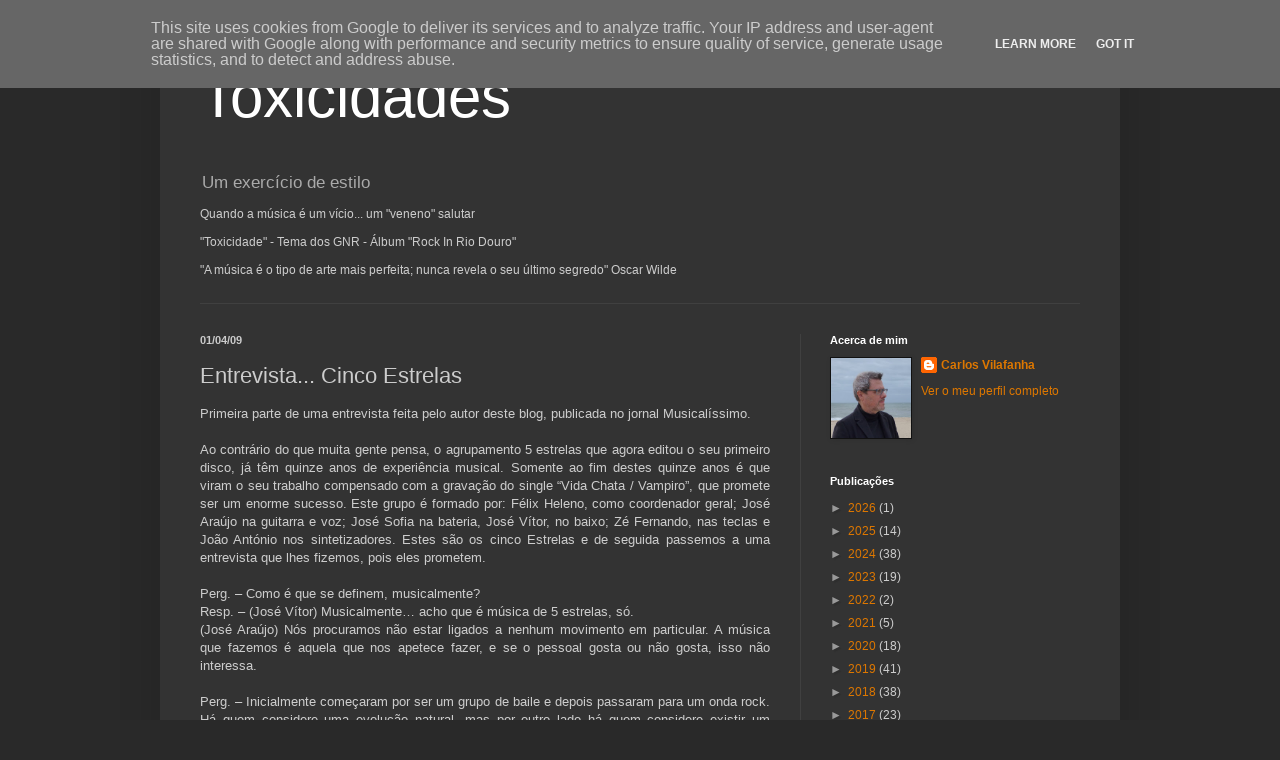

--- FILE ---
content_type: text/html; charset=UTF-8
request_url: https://www.toxicidades.pt/2009/03/doutrora-cinco-estrelas.html
body_size: 30049
content:
<!DOCTYPE html>
<html class='v2' dir='ltr' lang='pt-PT'>
<head>
<link href='https://www.blogger.com/static/v1/widgets/335934321-css_bundle_v2.css' rel='stylesheet' type='text/css'/>
<meta content='width=1100' name='viewport'/>
<meta content='text/html; charset=UTF-8' http-equiv='Content-Type'/>
<meta content='blogger' name='generator'/>
<link href='https://www.toxicidades.pt/favicon.ico' rel='icon' type='image/x-icon'/>
<link href='https://www.toxicidades.pt/2009/03/doutrora-cinco-estrelas.html' rel='canonical'/>
<link rel="alternate" type="application/atom+xml" title="Toxicidades - Atom" href="https://www.toxicidades.pt/feeds/posts/default" />
<link rel="alternate" type="application/rss+xml" title="Toxicidades - RSS" href="https://www.toxicidades.pt/feeds/posts/default?alt=rss" />
<link rel="service.post" type="application/atom+xml" title="Toxicidades - Atom" href="https://www.blogger.com/feeds/21866550/posts/default" />

<link rel="alternate" type="application/atom+xml" title="Toxicidades - Atom" href="https://www.toxicidades.pt/feeds/1709333095501740829/comments/default" />
<!--Can't find substitution for tag [blog.ieCssRetrofitLinks]-->
<meta content='https://www.toxicidades.pt/2009/03/doutrora-cinco-estrelas.html' property='og:url'/>
<meta content='Entrevista... Cinco Estrelas' property='og:title'/>
<meta content='Primeira parte de uma entrevista feita pelo autor deste blog, publicada no jornal Musicalíssimo. Ao contrário do que muita gente pensa, o ag...' property='og:description'/>
<title>Toxicidades: Entrevista... Cinco Estrelas</title>
<style id='page-skin-1' type='text/css'><!--
/*
-----------------------------------------------
Blogger Template Style
Name:     Simple
Designer: Blogger
URL:      www.blogger.com
----------------------------------------------- */
/* Content
----------------------------------------------- */
body {
font: normal normal 12px Arial, Tahoma, Helvetica, FreeSans, sans-serif;
color: #cccccc;
background: #292929 none repeat scroll top left;
padding: 0 40px 40px 40px;
}
html body .region-inner {
min-width: 0;
max-width: 100%;
width: auto;
}
h2 {
font-size: 22px;
}
a:link {
text-decoration:none;
color: #dd7700;
}
a:visited {
text-decoration:none;
color: #cc6600;
}
a:hover {
text-decoration:underline;
color: #cc6600;
}
.body-fauxcolumn-outer .fauxcolumn-inner {
background: transparent none repeat scroll top left;
_background-image: none;
}
.body-fauxcolumn-outer .cap-top {
position: absolute;
z-index: 1;
height: 400px;
width: 100%;
}
.body-fauxcolumn-outer .cap-top .cap-left {
width: 100%;
background: transparent none repeat-x scroll top left;
_background-image: none;
}
.content-outer {
-moz-box-shadow: 0 0 40px rgba(0, 0, 0, .15);
-webkit-box-shadow: 0 0 5px rgba(0, 0, 0, .15);
-goog-ms-box-shadow: 0 0 10px #333333;
box-shadow: 0 0 40px rgba(0, 0, 0, .15);
margin-bottom: 1px;
}
.content-inner {
padding: 10px 10px;
}
.content-inner {
background-color: #333333;
}
/* Header
----------------------------------------------- */
.header-outer {
background: transparent none repeat-x scroll 0 -400px;
_background-image: none;
}
.Header h1 {
font: normal normal 60px Arial, Tahoma, Helvetica, FreeSans, sans-serif;
color: #ffffff;
text-shadow: -1px -1px 1px rgba(0, 0, 0, .2);
}
.Header h1 a {
color: #ffffff;
}
.Header .description {
font-size: 140%;
color: #aaaaaa;
}
.header-inner .Header .titlewrapper {
padding: 22px 30px;
}
.header-inner .Header .descriptionwrapper {
padding: 0 30px;
}
/* Tabs
----------------------------------------------- */
.tabs-inner .section:first-child {
border-top: 1px solid #404040;
}
.tabs-inner .section:first-child ul {
margin-top: -1px;
border-top: 1px solid #404040;
border-left: 0 solid #404040;
border-right: 0 solid #404040;
}
.tabs-inner .widget ul {
background: #222222 none repeat-x scroll 0 -800px;
_background-image: none;
border-bottom: 1px solid #404040;
margin-top: 0;
margin-left: -30px;
margin-right: -30px;
}
.tabs-inner .widget li a {
display: inline-block;
padding: .6em 1em;
font: normal normal 14px Arial, Tahoma, Helvetica, FreeSans, sans-serif;
color: #999999;
border-left: 1px solid #333333;
border-right: 0 solid #404040;
}
.tabs-inner .widget li:first-child a {
border-left: none;
}
.tabs-inner .widget li.selected a, .tabs-inner .widget li a:hover {
color: #ffffff;
background-color: #000000;
text-decoration: none;
}
/* Columns
----------------------------------------------- */
.main-outer {
border-top: 0 solid #404040;
}
.fauxcolumn-left-outer .fauxcolumn-inner {
border-right: 1px solid #404040;
}
.fauxcolumn-right-outer .fauxcolumn-inner {
border-left: 1px solid #404040;
}
/* Headings
----------------------------------------------- */
div.widget > h2,
div.widget h2.title {
margin: 0 0 1em 0;
font: normal bold 11px Arial, Tahoma, Helvetica, FreeSans, sans-serif;
color: #ffffff;
}
/* Widgets
----------------------------------------------- */
.widget .zippy {
color: #999999;
text-shadow: 2px 2px 1px rgba(0, 0, 0, .1);
}
.widget .popular-posts ul {
list-style: none;
}
/* Posts
----------------------------------------------- */
h2.date-header {
font: normal bold 11px Arial, Tahoma, Helvetica, FreeSans, sans-serif;
}
.date-header span {
background-color: transparent;
color: #cccccc;
padding: inherit;
letter-spacing: inherit;
margin: inherit;
}
.main-inner {
padding-top: 30px;
padding-bottom: 30px;
}
.main-inner .column-center-inner {
padding: 0 15px;
}
.main-inner .column-center-inner .section {
margin: 0 15px;
}
.post {
margin: 0 0 25px 0;
}
h3.post-title, .comments h4 {
font: normal normal 22px Arial, Tahoma, Helvetica, FreeSans, sans-serif;
margin: .75em 0 0;
}
.post-body {
font-size: 110%;
line-height: 1.4;
position: relative;
}
.post-body img, .post-body .tr-caption-container, .Profile img, .Image img,
.BlogList .item-thumbnail img {
padding: 0;
background: #111111;
border: 1px solid #111111;
-moz-box-shadow: 1px 1px 5px rgba(0, 0, 0, .1);
-webkit-box-shadow: 1px 1px 5px rgba(0, 0, 0, .1);
box-shadow: 1px 1px 5px rgba(0, 0, 0, .1);
}
.post-body img, .post-body .tr-caption-container {
padding: 1px;
}
.post-body .tr-caption-container {
color: #cccccc;
}
.post-body .tr-caption-container img {
padding: 0;
background: transparent;
border: none;
-moz-box-shadow: 0 0 0 rgba(0, 0, 0, .1);
-webkit-box-shadow: 0 0 0 rgba(0, 0, 0, .1);
box-shadow: 0 0 0 rgba(0, 0, 0, .1);
}
.post-header {
margin: 0 0 1.5em;
line-height: 1.6;
font-size: 90%;
}
.post-footer {
margin: 20px -2px 0;
padding: 5px 10px;
color: #888888;
background-color: #303030;
border-bottom: 1px solid #444444;
line-height: 1.6;
font-size: 90%;
}
#comments .comment-author {
padding-top: 1.5em;
border-top: 1px solid #404040;
background-position: 0 1.5em;
}
#comments .comment-author:first-child {
padding-top: 0;
border-top: none;
}
.avatar-image-container {
margin: .2em 0 0;
}
#comments .avatar-image-container img {
border: 1px solid #111111;
}
/* Comments
----------------------------------------------- */
.comments .comments-content .icon.blog-author {
background-repeat: no-repeat;
background-image: url([data-uri]);
}
.comments .comments-content .loadmore a {
border-top: 1px solid #999999;
border-bottom: 1px solid #999999;
}
.comments .comment-thread.inline-thread {
background-color: #303030;
}
.comments .continue {
border-top: 2px solid #999999;
}
/* Accents
---------------------------------------------- */
.section-columns td.columns-cell {
border-left: 1px solid #404040;
}
.blog-pager {
background: transparent none no-repeat scroll top center;
}
.blog-pager-older-link, .home-link,
.blog-pager-newer-link {
background-color: #333333;
padding: 5px;
}
.footer-outer {
border-top: 0 dashed #bbbbbb;
}
/* Mobile
----------------------------------------------- */
body.mobile  {
background-size: auto;
}
.mobile .body-fauxcolumn-outer {
background: transparent none repeat scroll top left;
}
.mobile .body-fauxcolumn-outer .cap-top {
background-size: 100% auto;
}
.mobile .content-outer {
-webkit-box-shadow: 0 0 3px rgba(0, 0, 0, .15);
box-shadow: 0 0 3px rgba(0, 0, 0, .15);
}
.mobile .tabs-inner .widget ul {
margin-left: 0;
margin-right: 0;
}
.mobile .post {
margin: 0;
}
.mobile .main-inner .column-center-inner .section {
margin: 0;
}
.mobile .date-header span {
padding: 0.1em 10px;
margin: 0 -10px;
}
.mobile h3.post-title {
margin: 0;
}
.mobile .blog-pager {
background: transparent none no-repeat scroll top center;
}
.mobile .footer-outer {
border-top: none;
}
.mobile .main-inner, .mobile .footer-inner {
background-color: #333333;
}
.mobile-index-contents {
color: #cccccc;
}
.mobile-link-button {
background-color: #dd7700;
}
.mobile-link-button a:link, .mobile-link-button a:visited {
color: #ffffff;
}
.mobile .tabs-inner .section:first-child {
border-top: none;
}
.mobile .tabs-inner .PageList .widget-content {
background-color: #000000;
color: #ffffff;
border-top: 1px solid #404040;
border-bottom: 1px solid #404040;
}
.mobile .tabs-inner .PageList .widget-content .pagelist-arrow {
border-left: 1px solid #404040;
}

--></style>
<style id='template-skin-1' type='text/css'><!--
body {
min-width: 960px;
}
.content-outer, .content-fauxcolumn-outer, .region-inner {
min-width: 960px;
max-width: 960px;
_width: 960px;
}
.main-inner .columns {
padding-left: 0;
padding-right: 310px;
}
.main-inner .fauxcolumn-center-outer {
left: 0;
right: 310px;
/* IE6 does not respect left and right together */
_width: expression(this.parentNode.offsetWidth -
parseInt("0") -
parseInt("310px") + 'px');
}
.main-inner .fauxcolumn-left-outer {
width: 0;
}
.main-inner .fauxcolumn-right-outer {
width: 310px;
}
.main-inner .column-left-outer {
width: 0;
right: 100%;
margin-left: -0;
}
.main-inner .column-right-outer {
width: 310px;
margin-right: -310px;
}
#layout {
min-width: 0;
}
#layout .content-outer {
min-width: 0;
width: 800px;
}
#layout .region-inner {
min-width: 0;
width: auto;
}
body#layout div.add_widget {
padding: 8px;
}
body#layout div.add_widget a {
margin-left: 32px;
}
--></style>
<link href='https://www.blogger.com/dyn-css/authorization.css?targetBlogID=21866550&amp;zx=6f1b729b-9185-4225-a071-7df163d893e6' media='none' onload='if(media!=&#39;all&#39;)media=&#39;all&#39;' rel='stylesheet'/><noscript><link href='https://www.blogger.com/dyn-css/authorization.css?targetBlogID=21866550&amp;zx=6f1b729b-9185-4225-a071-7df163d893e6' rel='stylesheet'/></noscript>
<meta name='google-adsense-platform-account' content='ca-host-pub-1556223355139109'/>
<meta name='google-adsense-platform-domain' content='blogspot.com'/>

<!-- data-ad-client=ca-pub-4014896731216861 -->

<script type="text/javascript" language="javascript">
  // Supply ads personalization default for EEA readers
  // See https://www.blogger.com/go/adspersonalization
  adsbygoogle = window.adsbygoogle || [];
  if (typeof adsbygoogle.requestNonPersonalizedAds === 'undefined') {
    adsbygoogle.requestNonPersonalizedAds = 1;
  }
</script>


</head>
<body class='loading variant-dark'>
<div class='navbar section' id='navbar' name='Navbar'><div class='widget Navbar' data-version='1' id='Navbar1'><script type="text/javascript">
    function setAttributeOnload(object, attribute, val) {
      if(window.addEventListener) {
        window.addEventListener('load',
          function(){ object[attribute] = val; }, false);
      } else {
        window.attachEvent('onload', function(){ object[attribute] = val; });
      }
    }
  </script>
<div id="navbar-iframe-container"></div>
<script type="text/javascript" src="https://apis.google.com/js/platform.js"></script>
<script type="text/javascript">
      gapi.load("gapi.iframes:gapi.iframes.style.bubble", function() {
        if (gapi.iframes && gapi.iframes.getContext) {
          gapi.iframes.getContext().openChild({
              url: 'https://www.blogger.com/navbar/21866550?po\x3d1709333095501740829\x26origin\x3dhttps://www.toxicidades.pt',
              where: document.getElementById("navbar-iframe-container"),
              id: "navbar-iframe"
          });
        }
      });
    </script><script type="text/javascript">
(function() {
var script = document.createElement('script');
script.type = 'text/javascript';
script.src = '//pagead2.googlesyndication.com/pagead/js/google_top_exp.js';
var head = document.getElementsByTagName('head')[0];
if (head) {
head.appendChild(script);
}})();
</script>
</div></div>
<div class='body-fauxcolumns'>
<div class='fauxcolumn-outer body-fauxcolumn-outer'>
<div class='cap-top'>
<div class='cap-left'></div>
<div class='cap-right'></div>
</div>
<div class='fauxborder-left'>
<div class='fauxborder-right'></div>
<div class='fauxcolumn-inner'>
</div>
</div>
<div class='cap-bottom'>
<div class='cap-left'></div>
<div class='cap-right'></div>
</div>
</div>
</div>
<div class='content'>
<div class='content-fauxcolumns'>
<div class='fauxcolumn-outer content-fauxcolumn-outer'>
<div class='cap-top'>
<div class='cap-left'></div>
<div class='cap-right'></div>
</div>
<div class='fauxborder-left'>
<div class='fauxborder-right'></div>
<div class='fauxcolumn-inner'>
</div>
</div>
<div class='cap-bottom'>
<div class='cap-left'></div>
<div class='cap-right'></div>
</div>
</div>
</div>
<div class='content-outer'>
<div class='content-cap-top cap-top'>
<div class='cap-left'></div>
<div class='cap-right'></div>
</div>
<div class='fauxborder-left content-fauxborder-left'>
<div class='fauxborder-right content-fauxborder-right'></div>
<div class='content-inner'>
<header>
<div class='header-outer'>
<div class='header-cap-top cap-top'>
<div class='cap-left'></div>
<div class='cap-right'></div>
</div>
<div class='fauxborder-left header-fauxborder-left'>
<div class='fauxborder-right header-fauxborder-right'></div>
<div class='region-inner header-inner'>
<div class='header section' id='header' name='Cabeçalho'><div class='widget Header' data-version='1' id='Header1'>
<div id='header-inner'>
<div class='titlewrapper'>
<h1 class='title'>
<a href='https://www.toxicidades.pt/'>
Toxicidades
</a>
</h1>
</div>
<div class='descriptionwrapper'>
<p class='description'><span>Um exercício de estilo
<p>
</p><p>Quando a música é um vício... um "veneno" salutar
</p><p>
"Toxicidade" - Tema dos GNR - Álbum "Rock In Rio Douro"</p>
<p>
"A música é o tipo de arte mais perfeita; nunca revela o seu último segredo" Oscar Wilde</p></span></p>
</div>
</div>
</div></div>
</div>
</div>
<div class='header-cap-bottom cap-bottom'>
<div class='cap-left'></div>
<div class='cap-right'></div>
</div>
</div>
</header>
<div class='tabs-outer'>
<div class='tabs-cap-top cap-top'>
<div class='cap-left'></div>
<div class='cap-right'></div>
</div>
<div class='fauxborder-left tabs-fauxborder-left'>
<div class='fauxborder-right tabs-fauxborder-right'></div>
<div class='region-inner tabs-inner'>
<div class='tabs no-items section' id='crosscol' name='Entre colunas'></div>
<div class='tabs no-items section' id='crosscol-overflow' name='Cross-Column 2'></div>
</div>
</div>
<div class='tabs-cap-bottom cap-bottom'>
<div class='cap-left'></div>
<div class='cap-right'></div>
</div>
</div>
<div class='main-outer'>
<div class='main-cap-top cap-top'>
<div class='cap-left'></div>
<div class='cap-right'></div>
</div>
<div class='fauxborder-left main-fauxborder-left'>
<div class='fauxborder-right main-fauxborder-right'></div>
<div class='region-inner main-inner'>
<div class='columns fauxcolumns'>
<div class='fauxcolumn-outer fauxcolumn-center-outer'>
<div class='cap-top'>
<div class='cap-left'></div>
<div class='cap-right'></div>
</div>
<div class='fauxborder-left'>
<div class='fauxborder-right'></div>
<div class='fauxcolumn-inner'>
</div>
</div>
<div class='cap-bottom'>
<div class='cap-left'></div>
<div class='cap-right'></div>
</div>
</div>
<div class='fauxcolumn-outer fauxcolumn-left-outer'>
<div class='cap-top'>
<div class='cap-left'></div>
<div class='cap-right'></div>
</div>
<div class='fauxborder-left'>
<div class='fauxborder-right'></div>
<div class='fauxcolumn-inner'>
</div>
</div>
<div class='cap-bottom'>
<div class='cap-left'></div>
<div class='cap-right'></div>
</div>
</div>
<div class='fauxcolumn-outer fauxcolumn-right-outer'>
<div class='cap-top'>
<div class='cap-left'></div>
<div class='cap-right'></div>
</div>
<div class='fauxborder-left'>
<div class='fauxborder-right'></div>
<div class='fauxcolumn-inner'>
</div>
</div>
<div class='cap-bottom'>
<div class='cap-left'></div>
<div class='cap-right'></div>
</div>
</div>
<!-- corrects IE6 width calculation -->
<div class='columns-inner'>
<div class='column-center-outer'>
<div class='column-center-inner'>
<div class='main section' id='main' name='Principal'><div class='widget Blog' data-version='1' id='Blog1'>
<div class='blog-posts hfeed'>

          <div class="date-outer">
        
<h2 class='date-header'><span>01/04/09</span></h2>

          <div class="date-posts">
        
<div class='post-outer'>
<div class='post hentry uncustomized-post-template' itemprop='blogPost' itemscope='itemscope' itemtype='http://schema.org/BlogPosting'>
<meta content='21866550' itemprop='blogId'/>
<meta content='1709333095501740829' itemprop='postId'/>
<a name='1709333095501740829'></a>
<h3 class='post-title entry-title' itemprop='name'>
Entrevista... Cinco Estrelas
</h3>
<div class='post-header'>
<div class='post-header-line-1'></div>
</div>
<div class='post-body entry-content' id='post-body-1709333095501740829' itemprop='description articleBody'>
<div align="justify">Primeira parte de uma entrevista feita pelo autor deste blog, publicada no jornal Musicalíssimo.<br /><br />Ao contrário do que muita gente pensa, o agrupamento 5 estrelas que agora editou o seu primeiro disco, já têm quinze anos de experiência musical. Somente ao fim destes quinze anos é que viram o seu trabalho compensado com a gravação do single &#8220;Vida Chata / Vampiro&#8221;, que promete ser um enorme sucesso. Este grupo é formado por: Félix Heleno, como coordenador geral; José Araújo na guitarra e voz; José Sofia na bateria, José Vítor, no baixo; Zé Fernando, nas teclas e João António nos sintetizadores. Estes são os cinco Estrelas e de seguida passemos a uma entrevista que lhes fizemos, pois eles prometem.<br /><br />Perg. &#8211; Como é que se definem, musicalmente?<br />Resp. &#8211; (José Vítor) Musicalmente&#8230; acho que é música de 5 estrelas, só.<br />(José Araújo) Nós procuramos não estar ligados a nenhum movimento em particular. A música que fazemos é aquela que nos apetece fazer, e se o pessoal gosta ou não gosta, isso não interessa.<br /><br />Perg. &#8211; Inicialmente começaram por ser um grupo de baile e depois passaram para um onda rock. Há quem considere uma evolução natural, mas por outro lado há quem considere existir um aproveitamento pelo facto do rock, dar dinheiro. No vosso caso, trata-se de um aproveitamento para conseguirem gravar um disco, ou é o caso da chamada evolução natural?<br />Resp. &#8211; (J.A.) Nós evoluímos naturalmente, não nos aproveitamos dos outros estarem a gravar para conseguirmos gravar, também. Não fomos atrás dessa gente toda. Fizemos a música que nos apeteceu fazer e depois calhou gravarmos o disco. Agora, se é rock ou não, a malta é que sabe.<br />(J.V.) Eu acho que sim. O rock abrange uma área grande não é só música da pesada. Pode haver rock mais suave.<br /><br />Perg. &#8211; Agora que já conseguiram gravar um disco, pensam continuar com os bailes?<br />Resp. &#8211; (J.A.) Vamos continuar temporariamente. Vamos fazer os últimos contratos que temos marados e depois queremos dedicar-nos aos concertos o mais depressa possível.<br /><br />Perg. &#8211; Vocês querem-se dedicar aos concertos. Têm estruturas para isso, para uma tournée?<br />Resp. &#8211; (J.A.) Temos. Nós temos uma aparelhagem bastante sofisticada e todo o apoio necessário para tocarmos seja onde for. O que acontece é que há poucos espectáculos e há medo de investir neles. Nós já temos material suficiente para fazer um espectáculo.<br /><br />Perg.. &#8211; Então o vosso problema é a falta de convites?<br />Resp. &#8211; (J.A.) Convites, realmente, surgem poucos porque há falta de promotores de espectáculos e por esse motivo, os espectáculos não existem em grande quantidade. Há também o facto de não sermos conhecidos.<br />(F.H.) O meio musical é difícil, somos um país pequeno e há poucos promotores. A razão porque ainda temos de fazer alguns bailes, é porque temos os nossos encargos familiares e é natural que se aparecer um contrato com um determinado cachet, ainda tenha de se aceitar. Era com que fosse possível fazer só concertos; seria o ideal. Aí a rádio e a televisão têm uma força extraordinária e a prova está em todo este movimento que se criou e não foi por acaso que os primeiros grupos que apareceram, ganharam todos discos de ouro pelas vendas dos discos. É uma prova de que os portugueses querem música portuguesa. A possibilidade de os grupos se manterem depende muito de uma divulgação que a rádio e a TV deves estar dispostos a dar ao seu público.<br />(J.V.) Para ajudar nesse sentido, surgiu a lei dos 50% a música portuguesa.<br /><br />Perg. &#8211; Mas essa lei não está a ser cumprida.<br />Resp. &#8211; (J.V.) Para já ainda são os 40% e a partir do próximo ano é que passa aos 50%. Essa lei veio fazer com que as editoras tivessem de lançar grupos pois é preciso música portuguesa.<br />(J.S.) A rádio, hoje em dia, nem os 40% passa, porque não existe qualquer controlo.</div><div align="justify">...</div>
<div style='clear: both;'></div>
</div>
<div class='post-footer'>
<div class='post-footer-line post-footer-line-1'>
<span class='post-author vcard'>
</span>
<span class='post-timestamp'>
</span>
<span class='post-comment-link'>
</span>
<span class='post-icons'>
</span>
<div class='post-share-buttons goog-inline-block'>
</div>
</div>
<div class='post-footer-line post-footer-line-2'>
<span class='post-labels'>
Labels:
<a href='https://www.toxicidades.pt/search/label/Cinco%20Estrelas' rel='tag'>Cinco Estrelas</a>,
<a href='https://www.toxicidades.pt/search/label/Cinco%20Estrelas%20-%20Entrevista' rel='tag'>Cinco Estrelas - Entrevista</a>
</span>
</div>
<div class='post-footer-line post-footer-line-3'>
<span class='post-location'>
</span>
</div>
</div>
</div>
<div class='comments' id='comments'>
<a name='comments'></a>
</div>
</div>

        </div></div>
      
</div>
<div class='blog-pager' id='blog-pager'>
<span id='blog-pager-newer-link'>
<a class='blog-pager-newer-link' href='https://www.toxicidades.pt/2009/04/doutrora-cinco-estrelas.html' id='Blog1_blog-pager-newer-link' title='Mensagem mais recente'>Mensagem mais recente</a>
</span>
<span id='blog-pager-older-link'>
<a class='blog-pager-older-link' href='https://www.toxicidades.pt/2009/03/recorte-de-imprensa.html' id='Blog1_blog-pager-older-link' title='Mensagem antiga'>Mensagem antiga</a>
</span>
<a class='home-link' href='https://www.toxicidades.pt/'>Página inicial</a>
</div>
<div class='clear'></div>
<div class='post-feeds'>
</div>
</div></div>
</div>
</div>
<div class='column-left-outer'>
<div class='column-left-inner'>
<aside>
</aside>
</div>
</div>
<div class='column-right-outer'>
<div class='column-right-inner'>
<aside>
<div class='sidebar section' id='sidebar-right-1'><div class='widget Profile' data-version='1' id='Profile1'>
<h2>Acerca de mim</h2>
<div class='widget-content'>
<a href='https://www.blogger.com/profile/18304063325704329988'><img alt='A minha foto' class='profile-img' height='80' src='//blogger.googleusercontent.com/img/b/R29vZ2xl/AVvXsEgvxBmkYPF8T_63HJt7Hh5O1d7kJpVDi3z1lrsKMXBzCs1vnFoP4uy-ZURn4vhcKVLsb0nWDMBH37V_Od14G86fWUe2okSWitU2CfssdBXLvrV2LnPd14a2mJ5xJOBYZA/s220/12471412_1088703514495264_8700970352035945939_o.jpg' width='80'/></a>
<dl class='profile-datablock'>
<dt class='profile-data'>
<a class='profile-name-link g-profile' href='https://www.blogger.com/profile/18304063325704329988' rel='author' style='background-image: url(//www.blogger.com/img/logo-16.png);'>
Carlos Vilafanha
</a>
</dt>
</dl>
<a class='profile-link' href='https://www.blogger.com/profile/18304063325704329988' rel='author'>Ver o meu perfil completo</a>
<div class='clear'></div>
</div>
</div><div class='widget BlogArchive' data-version='1' id='BlogArchive1'>
<h2>Publicações</h2>
<div class='widget-content'>
<div id='ArchiveList'>
<div id='BlogArchive1_ArchiveList'>
<ul class='hierarchy'>
<li class='archivedate collapsed'>
<a class='toggle' href='javascript:void(0)'>
<span class='zippy'>

        &#9658;&#160;
      
</span>
</a>
<a class='post-count-link' href='https://www.toxicidades.pt/2026/'>
2026
</a>
<span class='post-count' dir='ltr'>(1)</span>
<ul class='hierarchy'>
<li class='archivedate collapsed'>
<a class='toggle' href='javascript:void(0)'>
<span class='zippy'>

        &#9658;&#160;
      
</span>
</a>
<a class='post-count-link' href='https://www.toxicidades.pt/2026/01/'>
janeiro
</a>
<span class='post-count' dir='ltr'>(1)</span>
</li>
</ul>
</li>
</ul>
<ul class='hierarchy'>
<li class='archivedate collapsed'>
<a class='toggle' href='javascript:void(0)'>
<span class='zippy'>

        &#9658;&#160;
      
</span>
</a>
<a class='post-count-link' href='https://www.toxicidades.pt/2025/'>
2025
</a>
<span class='post-count' dir='ltr'>(14)</span>
<ul class='hierarchy'>
<li class='archivedate collapsed'>
<a class='toggle' href='javascript:void(0)'>
<span class='zippy'>

        &#9658;&#160;
      
</span>
</a>
<a class='post-count-link' href='https://www.toxicidades.pt/2025/12/'>
dezembro
</a>
<span class='post-count' dir='ltr'>(1)</span>
</li>
</ul>
<ul class='hierarchy'>
<li class='archivedate collapsed'>
<a class='toggle' href='javascript:void(0)'>
<span class='zippy'>

        &#9658;&#160;
      
</span>
</a>
<a class='post-count-link' href='https://www.toxicidades.pt/2025/10/'>
outubro
</a>
<span class='post-count' dir='ltr'>(5)</span>
</li>
</ul>
<ul class='hierarchy'>
<li class='archivedate collapsed'>
<a class='toggle' href='javascript:void(0)'>
<span class='zippy'>

        &#9658;&#160;
      
</span>
</a>
<a class='post-count-link' href='https://www.toxicidades.pt/2025/08/'>
agosto
</a>
<span class='post-count' dir='ltr'>(7)</span>
</li>
</ul>
<ul class='hierarchy'>
<li class='archivedate collapsed'>
<a class='toggle' href='javascript:void(0)'>
<span class='zippy'>

        &#9658;&#160;
      
</span>
</a>
<a class='post-count-link' href='https://www.toxicidades.pt/2025/04/'>
abril
</a>
<span class='post-count' dir='ltr'>(1)</span>
</li>
</ul>
</li>
</ul>
<ul class='hierarchy'>
<li class='archivedate collapsed'>
<a class='toggle' href='javascript:void(0)'>
<span class='zippy'>

        &#9658;&#160;
      
</span>
</a>
<a class='post-count-link' href='https://www.toxicidades.pt/2024/'>
2024
</a>
<span class='post-count' dir='ltr'>(38)</span>
<ul class='hierarchy'>
<li class='archivedate collapsed'>
<a class='toggle' href='javascript:void(0)'>
<span class='zippy'>

        &#9658;&#160;
      
</span>
</a>
<a class='post-count-link' href='https://www.toxicidades.pt/2024/09/'>
setembro
</a>
<span class='post-count' dir='ltr'>(30)</span>
</li>
</ul>
<ul class='hierarchy'>
<li class='archivedate collapsed'>
<a class='toggle' href='javascript:void(0)'>
<span class='zippy'>

        &#9658;&#160;
      
</span>
</a>
<a class='post-count-link' href='https://www.toxicidades.pt/2024/08/'>
agosto
</a>
<span class='post-count' dir='ltr'>(8)</span>
</li>
</ul>
</li>
</ul>
<ul class='hierarchy'>
<li class='archivedate collapsed'>
<a class='toggle' href='javascript:void(0)'>
<span class='zippy'>

        &#9658;&#160;
      
</span>
</a>
<a class='post-count-link' href='https://www.toxicidades.pt/2023/'>
2023
</a>
<span class='post-count' dir='ltr'>(19)</span>
<ul class='hierarchy'>
<li class='archivedate collapsed'>
<a class='toggle' href='javascript:void(0)'>
<span class='zippy'>

        &#9658;&#160;
      
</span>
</a>
<a class='post-count-link' href='https://www.toxicidades.pt/2023/10/'>
outubro
</a>
<span class='post-count' dir='ltr'>(2)</span>
</li>
</ul>
<ul class='hierarchy'>
<li class='archivedate collapsed'>
<a class='toggle' href='javascript:void(0)'>
<span class='zippy'>

        &#9658;&#160;
      
</span>
</a>
<a class='post-count-link' href='https://www.toxicidades.pt/2023/09/'>
setembro
</a>
<span class='post-count' dir='ltr'>(6)</span>
</li>
</ul>
<ul class='hierarchy'>
<li class='archivedate collapsed'>
<a class='toggle' href='javascript:void(0)'>
<span class='zippy'>

        &#9658;&#160;
      
</span>
</a>
<a class='post-count-link' href='https://www.toxicidades.pt/2023/08/'>
agosto
</a>
<span class='post-count' dir='ltr'>(1)</span>
</li>
</ul>
<ul class='hierarchy'>
<li class='archivedate collapsed'>
<a class='toggle' href='javascript:void(0)'>
<span class='zippy'>

        &#9658;&#160;
      
</span>
</a>
<a class='post-count-link' href='https://www.toxicidades.pt/2023/05/'>
maio
</a>
<span class='post-count' dir='ltr'>(4)</span>
</li>
</ul>
<ul class='hierarchy'>
<li class='archivedate collapsed'>
<a class='toggle' href='javascript:void(0)'>
<span class='zippy'>

        &#9658;&#160;
      
</span>
</a>
<a class='post-count-link' href='https://www.toxicidades.pt/2023/04/'>
abril
</a>
<span class='post-count' dir='ltr'>(2)</span>
</li>
</ul>
<ul class='hierarchy'>
<li class='archivedate collapsed'>
<a class='toggle' href='javascript:void(0)'>
<span class='zippy'>

        &#9658;&#160;
      
</span>
</a>
<a class='post-count-link' href='https://www.toxicidades.pt/2023/01/'>
janeiro
</a>
<span class='post-count' dir='ltr'>(4)</span>
</li>
</ul>
</li>
</ul>
<ul class='hierarchy'>
<li class='archivedate collapsed'>
<a class='toggle' href='javascript:void(0)'>
<span class='zippy'>

        &#9658;&#160;
      
</span>
</a>
<a class='post-count-link' href='https://www.toxicidades.pt/2022/'>
2022
</a>
<span class='post-count' dir='ltr'>(2)</span>
<ul class='hierarchy'>
<li class='archivedate collapsed'>
<a class='toggle' href='javascript:void(0)'>
<span class='zippy'>

        &#9658;&#160;
      
</span>
</a>
<a class='post-count-link' href='https://www.toxicidades.pt/2022/11/'>
novembro
</a>
<span class='post-count' dir='ltr'>(1)</span>
</li>
</ul>
<ul class='hierarchy'>
<li class='archivedate collapsed'>
<a class='toggle' href='javascript:void(0)'>
<span class='zippy'>

        &#9658;&#160;
      
</span>
</a>
<a class='post-count-link' href='https://www.toxicidades.pt/2022/09/'>
setembro
</a>
<span class='post-count' dir='ltr'>(1)</span>
</li>
</ul>
</li>
</ul>
<ul class='hierarchy'>
<li class='archivedate collapsed'>
<a class='toggle' href='javascript:void(0)'>
<span class='zippy'>

        &#9658;&#160;
      
</span>
</a>
<a class='post-count-link' href='https://www.toxicidades.pt/2021/'>
2021
</a>
<span class='post-count' dir='ltr'>(5)</span>
<ul class='hierarchy'>
<li class='archivedate collapsed'>
<a class='toggle' href='javascript:void(0)'>
<span class='zippy'>

        &#9658;&#160;
      
</span>
</a>
<a class='post-count-link' href='https://www.toxicidades.pt/2021/10/'>
outubro
</a>
<span class='post-count' dir='ltr'>(1)</span>
</li>
</ul>
<ul class='hierarchy'>
<li class='archivedate collapsed'>
<a class='toggle' href='javascript:void(0)'>
<span class='zippy'>

        &#9658;&#160;
      
</span>
</a>
<a class='post-count-link' href='https://www.toxicidades.pt/2021/09/'>
setembro
</a>
<span class='post-count' dir='ltr'>(1)</span>
</li>
</ul>
<ul class='hierarchy'>
<li class='archivedate collapsed'>
<a class='toggle' href='javascript:void(0)'>
<span class='zippy'>

        &#9658;&#160;
      
</span>
</a>
<a class='post-count-link' href='https://www.toxicidades.pt/2021/06/'>
junho
</a>
<span class='post-count' dir='ltr'>(2)</span>
</li>
</ul>
<ul class='hierarchy'>
<li class='archivedate collapsed'>
<a class='toggle' href='javascript:void(0)'>
<span class='zippy'>

        &#9658;&#160;
      
</span>
</a>
<a class='post-count-link' href='https://www.toxicidades.pt/2021/05/'>
maio
</a>
<span class='post-count' dir='ltr'>(1)</span>
</li>
</ul>
</li>
</ul>
<ul class='hierarchy'>
<li class='archivedate collapsed'>
<a class='toggle' href='javascript:void(0)'>
<span class='zippy'>

        &#9658;&#160;
      
</span>
</a>
<a class='post-count-link' href='https://www.toxicidades.pt/2020/'>
2020
</a>
<span class='post-count' dir='ltr'>(18)</span>
<ul class='hierarchy'>
<li class='archivedate collapsed'>
<a class='toggle' href='javascript:void(0)'>
<span class='zippy'>

        &#9658;&#160;
      
</span>
</a>
<a class='post-count-link' href='https://www.toxicidades.pt/2020/09/'>
setembro
</a>
<span class='post-count' dir='ltr'>(1)</span>
</li>
</ul>
<ul class='hierarchy'>
<li class='archivedate collapsed'>
<a class='toggle' href='javascript:void(0)'>
<span class='zippy'>

        &#9658;&#160;
      
</span>
</a>
<a class='post-count-link' href='https://www.toxicidades.pt/2020/08/'>
agosto
</a>
<span class='post-count' dir='ltr'>(1)</span>
</li>
</ul>
<ul class='hierarchy'>
<li class='archivedate collapsed'>
<a class='toggle' href='javascript:void(0)'>
<span class='zippy'>

        &#9658;&#160;
      
</span>
</a>
<a class='post-count-link' href='https://www.toxicidades.pt/2020/07/'>
julho
</a>
<span class='post-count' dir='ltr'>(2)</span>
</li>
</ul>
<ul class='hierarchy'>
<li class='archivedate collapsed'>
<a class='toggle' href='javascript:void(0)'>
<span class='zippy'>

        &#9658;&#160;
      
</span>
</a>
<a class='post-count-link' href='https://www.toxicidades.pt/2020/06/'>
junho
</a>
<span class='post-count' dir='ltr'>(1)</span>
</li>
</ul>
<ul class='hierarchy'>
<li class='archivedate collapsed'>
<a class='toggle' href='javascript:void(0)'>
<span class='zippy'>

        &#9658;&#160;
      
</span>
</a>
<a class='post-count-link' href='https://www.toxicidades.pt/2020/02/'>
fevereiro
</a>
<span class='post-count' dir='ltr'>(13)</span>
</li>
</ul>
</li>
</ul>
<ul class='hierarchy'>
<li class='archivedate collapsed'>
<a class='toggle' href='javascript:void(0)'>
<span class='zippy'>

        &#9658;&#160;
      
</span>
</a>
<a class='post-count-link' href='https://www.toxicidades.pt/2019/'>
2019
</a>
<span class='post-count' dir='ltr'>(41)</span>
<ul class='hierarchy'>
<li class='archivedate collapsed'>
<a class='toggle' href='javascript:void(0)'>
<span class='zippy'>

        &#9658;&#160;
      
</span>
</a>
<a class='post-count-link' href='https://www.toxicidades.pt/2019/12/'>
dezembro
</a>
<span class='post-count' dir='ltr'>(1)</span>
</li>
</ul>
<ul class='hierarchy'>
<li class='archivedate collapsed'>
<a class='toggle' href='javascript:void(0)'>
<span class='zippy'>

        &#9658;&#160;
      
</span>
</a>
<a class='post-count-link' href='https://www.toxicidades.pt/2019/10/'>
outubro
</a>
<span class='post-count' dir='ltr'>(2)</span>
</li>
</ul>
<ul class='hierarchy'>
<li class='archivedate collapsed'>
<a class='toggle' href='javascript:void(0)'>
<span class='zippy'>

        &#9658;&#160;
      
</span>
</a>
<a class='post-count-link' href='https://www.toxicidades.pt/2019/09/'>
setembro
</a>
<span class='post-count' dir='ltr'>(2)</span>
</li>
</ul>
<ul class='hierarchy'>
<li class='archivedate collapsed'>
<a class='toggle' href='javascript:void(0)'>
<span class='zippy'>

        &#9658;&#160;
      
</span>
</a>
<a class='post-count-link' href='https://www.toxicidades.pt/2019/08/'>
agosto
</a>
<span class='post-count' dir='ltr'>(2)</span>
</li>
</ul>
<ul class='hierarchy'>
<li class='archivedate collapsed'>
<a class='toggle' href='javascript:void(0)'>
<span class='zippy'>

        &#9658;&#160;
      
</span>
</a>
<a class='post-count-link' href='https://www.toxicidades.pt/2019/07/'>
julho
</a>
<span class='post-count' dir='ltr'>(11)</span>
</li>
</ul>
<ul class='hierarchy'>
<li class='archivedate collapsed'>
<a class='toggle' href='javascript:void(0)'>
<span class='zippy'>

        &#9658;&#160;
      
</span>
</a>
<a class='post-count-link' href='https://www.toxicidades.pt/2019/06/'>
junho
</a>
<span class='post-count' dir='ltr'>(8)</span>
</li>
</ul>
<ul class='hierarchy'>
<li class='archivedate collapsed'>
<a class='toggle' href='javascript:void(0)'>
<span class='zippy'>

        &#9658;&#160;
      
</span>
</a>
<a class='post-count-link' href='https://www.toxicidades.pt/2019/05/'>
maio
</a>
<span class='post-count' dir='ltr'>(6)</span>
</li>
</ul>
<ul class='hierarchy'>
<li class='archivedate collapsed'>
<a class='toggle' href='javascript:void(0)'>
<span class='zippy'>

        &#9658;&#160;
      
</span>
</a>
<a class='post-count-link' href='https://www.toxicidades.pt/2019/04/'>
abril
</a>
<span class='post-count' dir='ltr'>(2)</span>
</li>
</ul>
<ul class='hierarchy'>
<li class='archivedate collapsed'>
<a class='toggle' href='javascript:void(0)'>
<span class='zippy'>

        &#9658;&#160;
      
</span>
</a>
<a class='post-count-link' href='https://www.toxicidades.pt/2019/03/'>
março
</a>
<span class='post-count' dir='ltr'>(3)</span>
</li>
</ul>
<ul class='hierarchy'>
<li class='archivedate collapsed'>
<a class='toggle' href='javascript:void(0)'>
<span class='zippy'>

        &#9658;&#160;
      
</span>
</a>
<a class='post-count-link' href='https://www.toxicidades.pt/2019/02/'>
fevereiro
</a>
<span class='post-count' dir='ltr'>(3)</span>
</li>
</ul>
<ul class='hierarchy'>
<li class='archivedate collapsed'>
<a class='toggle' href='javascript:void(0)'>
<span class='zippy'>

        &#9658;&#160;
      
</span>
</a>
<a class='post-count-link' href='https://www.toxicidades.pt/2019/01/'>
janeiro
</a>
<span class='post-count' dir='ltr'>(1)</span>
</li>
</ul>
</li>
</ul>
<ul class='hierarchy'>
<li class='archivedate collapsed'>
<a class='toggle' href='javascript:void(0)'>
<span class='zippy'>

        &#9658;&#160;
      
</span>
</a>
<a class='post-count-link' href='https://www.toxicidades.pt/2018/'>
2018
</a>
<span class='post-count' dir='ltr'>(38)</span>
<ul class='hierarchy'>
<li class='archivedate collapsed'>
<a class='toggle' href='javascript:void(0)'>
<span class='zippy'>

        &#9658;&#160;
      
</span>
</a>
<a class='post-count-link' href='https://www.toxicidades.pt/2018/11/'>
novembro
</a>
<span class='post-count' dir='ltr'>(3)</span>
</li>
</ul>
<ul class='hierarchy'>
<li class='archivedate collapsed'>
<a class='toggle' href='javascript:void(0)'>
<span class='zippy'>

        &#9658;&#160;
      
</span>
</a>
<a class='post-count-link' href='https://www.toxicidades.pt/2018/10/'>
outubro
</a>
<span class='post-count' dir='ltr'>(4)</span>
</li>
</ul>
<ul class='hierarchy'>
<li class='archivedate collapsed'>
<a class='toggle' href='javascript:void(0)'>
<span class='zippy'>

        &#9658;&#160;
      
</span>
</a>
<a class='post-count-link' href='https://www.toxicidades.pt/2018/09/'>
setembro
</a>
<span class='post-count' dir='ltr'>(2)</span>
</li>
</ul>
<ul class='hierarchy'>
<li class='archivedate collapsed'>
<a class='toggle' href='javascript:void(0)'>
<span class='zippy'>

        &#9658;&#160;
      
</span>
</a>
<a class='post-count-link' href='https://www.toxicidades.pt/2018/07/'>
julho
</a>
<span class='post-count' dir='ltr'>(1)</span>
</li>
</ul>
<ul class='hierarchy'>
<li class='archivedate collapsed'>
<a class='toggle' href='javascript:void(0)'>
<span class='zippy'>

        &#9658;&#160;
      
</span>
</a>
<a class='post-count-link' href='https://www.toxicidades.pt/2018/06/'>
junho
</a>
<span class='post-count' dir='ltr'>(14)</span>
</li>
</ul>
<ul class='hierarchy'>
<li class='archivedate collapsed'>
<a class='toggle' href='javascript:void(0)'>
<span class='zippy'>

        &#9658;&#160;
      
</span>
</a>
<a class='post-count-link' href='https://www.toxicidades.pt/2018/05/'>
maio
</a>
<span class='post-count' dir='ltr'>(4)</span>
</li>
</ul>
<ul class='hierarchy'>
<li class='archivedate collapsed'>
<a class='toggle' href='javascript:void(0)'>
<span class='zippy'>

        &#9658;&#160;
      
</span>
</a>
<a class='post-count-link' href='https://www.toxicidades.pt/2018/04/'>
abril
</a>
<span class='post-count' dir='ltr'>(3)</span>
</li>
</ul>
<ul class='hierarchy'>
<li class='archivedate collapsed'>
<a class='toggle' href='javascript:void(0)'>
<span class='zippy'>

        &#9658;&#160;
      
</span>
</a>
<a class='post-count-link' href='https://www.toxicidades.pt/2018/03/'>
março
</a>
<span class='post-count' dir='ltr'>(2)</span>
</li>
</ul>
<ul class='hierarchy'>
<li class='archivedate collapsed'>
<a class='toggle' href='javascript:void(0)'>
<span class='zippy'>

        &#9658;&#160;
      
</span>
</a>
<a class='post-count-link' href='https://www.toxicidades.pt/2018/02/'>
fevereiro
</a>
<span class='post-count' dir='ltr'>(4)</span>
</li>
</ul>
<ul class='hierarchy'>
<li class='archivedate collapsed'>
<a class='toggle' href='javascript:void(0)'>
<span class='zippy'>

        &#9658;&#160;
      
</span>
</a>
<a class='post-count-link' href='https://www.toxicidades.pt/2018/01/'>
janeiro
</a>
<span class='post-count' dir='ltr'>(1)</span>
</li>
</ul>
</li>
</ul>
<ul class='hierarchy'>
<li class='archivedate collapsed'>
<a class='toggle' href='javascript:void(0)'>
<span class='zippy'>

        &#9658;&#160;
      
</span>
</a>
<a class='post-count-link' href='https://www.toxicidades.pt/2017/'>
2017
</a>
<span class='post-count' dir='ltr'>(23)</span>
<ul class='hierarchy'>
<li class='archivedate collapsed'>
<a class='toggle' href='javascript:void(0)'>
<span class='zippy'>

        &#9658;&#160;
      
</span>
</a>
<a class='post-count-link' href='https://www.toxicidades.pt/2017/12/'>
dezembro
</a>
<span class='post-count' dir='ltr'>(1)</span>
</li>
</ul>
<ul class='hierarchy'>
<li class='archivedate collapsed'>
<a class='toggle' href='javascript:void(0)'>
<span class='zippy'>

        &#9658;&#160;
      
</span>
</a>
<a class='post-count-link' href='https://www.toxicidades.pt/2017/11/'>
novembro
</a>
<span class='post-count' dir='ltr'>(1)</span>
</li>
</ul>
<ul class='hierarchy'>
<li class='archivedate collapsed'>
<a class='toggle' href='javascript:void(0)'>
<span class='zippy'>

        &#9658;&#160;
      
</span>
</a>
<a class='post-count-link' href='https://www.toxicidades.pt/2017/10/'>
outubro
</a>
<span class='post-count' dir='ltr'>(3)</span>
</li>
</ul>
<ul class='hierarchy'>
<li class='archivedate collapsed'>
<a class='toggle' href='javascript:void(0)'>
<span class='zippy'>

        &#9658;&#160;
      
</span>
</a>
<a class='post-count-link' href='https://www.toxicidades.pt/2017/09/'>
setembro
</a>
<span class='post-count' dir='ltr'>(2)</span>
</li>
</ul>
<ul class='hierarchy'>
<li class='archivedate collapsed'>
<a class='toggle' href='javascript:void(0)'>
<span class='zippy'>

        &#9658;&#160;
      
</span>
</a>
<a class='post-count-link' href='https://www.toxicidades.pt/2017/08/'>
agosto
</a>
<span class='post-count' dir='ltr'>(1)</span>
</li>
</ul>
<ul class='hierarchy'>
<li class='archivedate collapsed'>
<a class='toggle' href='javascript:void(0)'>
<span class='zippy'>

        &#9658;&#160;
      
</span>
</a>
<a class='post-count-link' href='https://www.toxicidades.pt/2017/07/'>
julho
</a>
<span class='post-count' dir='ltr'>(7)</span>
</li>
</ul>
<ul class='hierarchy'>
<li class='archivedate collapsed'>
<a class='toggle' href='javascript:void(0)'>
<span class='zippy'>

        &#9658;&#160;
      
</span>
</a>
<a class='post-count-link' href='https://www.toxicidades.pt/2017/06/'>
junho
</a>
<span class='post-count' dir='ltr'>(2)</span>
</li>
</ul>
<ul class='hierarchy'>
<li class='archivedate collapsed'>
<a class='toggle' href='javascript:void(0)'>
<span class='zippy'>

        &#9658;&#160;
      
</span>
</a>
<a class='post-count-link' href='https://www.toxicidades.pt/2017/05/'>
maio
</a>
<span class='post-count' dir='ltr'>(4)</span>
</li>
</ul>
<ul class='hierarchy'>
<li class='archivedate collapsed'>
<a class='toggle' href='javascript:void(0)'>
<span class='zippy'>

        &#9658;&#160;
      
</span>
</a>
<a class='post-count-link' href='https://www.toxicidades.pt/2017/03/'>
março
</a>
<span class='post-count' dir='ltr'>(1)</span>
</li>
</ul>
<ul class='hierarchy'>
<li class='archivedate collapsed'>
<a class='toggle' href='javascript:void(0)'>
<span class='zippy'>

        &#9658;&#160;
      
</span>
</a>
<a class='post-count-link' href='https://www.toxicidades.pt/2017/01/'>
janeiro
</a>
<span class='post-count' dir='ltr'>(1)</span>
</li>
</ul>
</li>
</ul>
<ul class='hierarchy'>
<li class='archivedate collapsed'>
<a class='toggle' href='javascript:void(0)'>
<span class='zippy'>

        &#9658;&#160;
      
</span>
</a>
<a class='post-count-link' href='https://www.toxicidades.pt/2016/'>
2016
</a>
<span class='post-count' dir='ltr'>(58)</span>
<ul class='hierarchy'>
<li class='archivedate collapsed'>
<a class='toggle' href='javascript:void(0)'>
<span class='zippy'>

        &#9658;&#160;
      
</span>
</a>
<a class='post-count-link' href='https://www.toxicidades.pt/2016/12/'>
dezembro
</a>
<span class='post-count' dir='ltr'>(6)</span>
</li>
</ul>
<ul class='hierarchy'>
<li class='archivedate collapsed'>
<a class='toggle' href='javascript:void(0)'>
<span class='zippy'>

        &#9658;&#160;
      
</span>
</a>
<a class='post-count-link' href='https://www.toxicidades.pt/2016/11/'>
novembro
</a>
<span class='post-count' dir='ltr'>(1)</span>
</li>
</ul>
<ul class='hierarchy'>
<li class='archivedate collapsed'>
<a class='toggle' href='javascript:void(0)'>
<span class='zippy'>

        &#9658;&#160;
      
</span>
</a>
<a class='post-count-link' href='https://www.toxicidades.pt/2016/10/'>
outubro
</a>
<span class='post-count' dir='ltr'>(4)</span>
</li>
</ul>
<ul class='hierarchy'>
<li class='archivedate collapsed'>
<a class='toggle' href='javascript:void(0)'>
<span class='zippy'>

        &#9658;&#160;
      
</span>
</a>
<a class='post-count-link' href='https://www.toxicidades.pt/2016/09/'>
setembro
</a>
<span class='post-count' dir='ltr'>(2)</span>
</li>
</ul>
<ul class='hierarchy'>
<li class='archivedate collapsed'>
<a class='toggle' href='javascript:void(0)'>
<span class='zippy'>

        &#9658;&#160;
      
</span>
</a>
<a class='post-count-link' href='https://www.toxicidades.pt/2016/08/'>
agosto
</a>
<span class='post-count' dir='ltr'>(8)</span>
</li>
</ul>
<ul class='hierarchy'>
<li class='archivedate collapsed'>
<a class='toggle' href='javascript:void(0)'>
<span class='zippy'>

        &#9658;&#160;
      
</span>
</a>
<a class='post-count-link' href='https://www.toxicidades.pt/2016/07/'>
julho
</a>
<span class='post-count' dir='ltr'>(11)</span>
</li>
</ul>
<ul class='hierarchy'>
<li class='archivedate collapsed'>
<a class='toggle' href='javascript:void(0)'>
<span class='zippy'>

        &#9658;&#160;
      
</span>
</a>
<a class='post-count-link' href='https://www.toxicidades.pt/2016/06/'>
junho
</a>
<span class='post-count' dir='ltr'>(2)</span>
</li>
</ul>
<ul class='hierarchy'>
<li class='archivedate collapsed'>
<a class='toggle' href='javascript:void(0)'>
<span class='zippy'>

        &#9658;&#160;
      
</span>
</a>
<a class='post-count-link' href='https://www.toxicidades.pt/2016/05/'>
maio
</a>
<span class='post-count' dir='ltr'>(14)</span>
</li>
</ul>
<ul class='hierarchy'>
<li class='archivedate collapsed'>
<a class='toggle' href='javascript:void(0)'>
<span class='zippy'>

        &#9658;&#160;
      
</span>
</a>
<a class='post-count-link' href='https://www.toxicidades.pt/2016/04/'>
abril
</a>
<span class='post-count' dir='ltr'>(1)</span>
</li>
</ul>
<ul class='hierarchy'>
<li class='archivedate collapsed'>
<a class='toggle' href='javascript:void(0)'>
<span class='zippy'>

        &#9658;&#160;
      
</span>
</a>
<a class='post-count-link' href='https://www.toxicidades.pt/2016/03/'>
março
</a>
<span class='post-count' dir='ltr'>(3)</span>
</li>
</ul>
<ul class='hierarchy'>
<li class='archivedate collapsed'>
<a class='toggle' href='javascript:void(0)'>
<span class='zippy'>

        &#9658;&#160;
      
</span>
</a>
<a class='post-count-link' href='https://www.toxicidades.pt/2016/02/'>
fevereiro
</a>
<span class='post-count' dir='ltr'>(4)</span>
</li>
</ul>
<ul class='hierarchy'>
<li class='archivedate collapsed'>
<a class='toggle' href='javascript:void(0)'>
<span class='zippy'>

        &#9658;&#160;
      
</span>
</a>
<a class='post-count-link' href='https://www.toxicidades.pt/2016/01/'>
janeiro
</a>
<span class='post-count' dir='ltr'>(2)</span>
</li>
</ul>
</li>
</ul>
<ul class='hierarchy'>
<li class='archivedate collapsed'>
<a class='toggle' href='javascript:void(0)'>
<span class='zippy'>

        &#9658;&#160;
      
</span>
</a>
<a class='post-count-link' href='https://www.toxicidades.pt/2015/'>
2015
</a>
<span class='post-count' dir='ltr'>(61)</span>
<ul class='hierarchy'>
<li class='archivedate collapsed'>
<a class='toggle' href='javascript:void(0)'>
<span class='zippy'>

        &#9658;&#160;
      
</span>
</a>
<a class='post-count-link' href='https://www.toxicidades.pt/2015/11/'>
novembro
</a>
<span class='post-count' dir='ltr'>(7)</span>
</li>
</ul>
<ul class='hierarchy'>
<li class='archivedate collapsed'>
<a class='toggle' href='javascript:void(0)'>
<span class='zippy'>

        &#9658;&#160;
      
</span>
</a>
<a class='post-count-link' href='https://www.toxicidades.pt/2015/09/'>
setembro
</a>
<span class='post-count' dir='ltr'>(2)</span>
</li>
</ul>
<ul class='hierarchy'>
<li class='archivedate collapsed'>
<a class='toggle' href='javascript:void(0)'>
<span class='zippy'>

        &#9658;&#160;
      
</span>
</a>
<a class='post-count-link' href='https://www.toxicidades.pt/2015/08/'>
agosto
</a>
<span class='post-count' dir='ltr'>(7)</span>
</li>
</ul>
<ul class='hierarchy'>
<li class='archivedate collapsed'>
<a class='toggle' href='javascript:void(0)'>
<span class='zippy'>

        &#9658;&#160;
      
</span>
</a>
<a class='post-count-link' href='https://www.toxicidades.pt/2015/07/'>
julho
</a>
<span class='post-count' dir='ltr'>(12)</span>
</li>
</ul>
<ul class='hierarchy'>
<li class='archivedate collapsed'>
<a class='toggle' href='javascript:void(0)'>
<span class='zippy'>

        &#9658;&#160;
      
</span>
</a>
<a class='post-count-link' href='https://www.toxicidades.pt/2015/06/'>
junho
</a>
<span class='post-count' dir='ltr'>(4)</span>
</li>
</ul>
<ul class='hierarchy'>
<li class='archivedate collapsed'>
<a class='toggle' href='javascript:void(0)'>
<span class='zippy'>

        &#9658;&#160;
      
</span>
</a>
<a class='post-count-link' href='https://www.toxicidades.pt/2015/05/'>
maio
</a>
<span class='post-count' dir='ltr'>(10)</span>
</li>
</ul>
<ul class='hierarchy'>
<li class='archivedate collapsed'>
<a class='toggle' href='javascript:void(0)'>
<span class='zippy'>

        &#9658;&#160;
      
</span>
</a>
<a class='post-count-link' href='https://www.toxicidades.pt/2015/04/'>
abril
</a>
<span class='post-count' dir='ltr'>(11)</span>
</li>
</ul>
<ul class='hierarchy'>
<li class='archivedate collapsed'>
<a class='toggle' href='javascript:void(0)'>
<span class='zippy'>

        &#9658;&#160;
      
</span>
</a>
<a class='post-count-link' href='https://www.toxicidades.pt/2015/02/'>
fevereiro
</a>
<span class='post-count' dir='ltr'>(3)</span>
</li>
</ul>
<ul class='hierarchy'>
<li class='archivedate collapsed'>
<a class='toggle' href='javascript:void(0)'>
<span class='zippy'>

        &#9658;&#160;
      
</span>
</a>
<a class='post-count-link' href='https://www.toxicidades.pt/2015/01/'>
janeiro
</a>
<span class='post-count' dir='ltr'>(5)</span>
</li>
</ul>
</li>
</ul>
<ul class='hierarchy'>
<li class='archivedate collapsed'>
<a class='toggle' href='javascript:void(0)'>
<span class='zippy'>

        &#9658;&#160;
      
</span>
</a>
<a class='post-count-link' href='https://www.toxicidades.pt/2014/'>
2014
</a>
<span class='post-count' dir='ltr'>(157)</span>
<ul class='hierarchy'>
<li class='archivedate collapsed'>
<a class='toggle' href='javascript:void(0)'>
<span class='zippy'>

        &#9658;&#160;
      
</span>
</a>
<a class='post-count-link' href='https://www.toxicidades.pt/2014/12/'>
dezembro
</a>
<span class='post-count' dir='ltr'>(19)</span>
</li>
</ul>
<ul class='hierarchy'>
<li class='archivedate collapsed'>
<a class='toggle' href='javascript:void(0)'>
<span class='zippy'>

        &#9658;&#160;
      
</span>
</a>
<a class='post-count-link' href='https://www.toxicidades.pt/2014/11/'>
novembro
</a>
<span class='post-count' dir='ltr'>(9)</span>
</li>
</ul>
<ul class='hierarchy'>
<li class='archivedate collapsed'>
<a class='toggle' href='javascript:void(0)'>
<span class='zippy'>

        &#9658;&#160;
      
</span>
</a>
<a class='post-count-link' href='https://www.toxicidades.pt/2014/10/'>
outubro
</a>
<span class='post-count' dir='ltr'>(13)</span>
</li>
</ul>
<ul class='hierarchy'>
<li class='archivedate collapsed'>
<a class='toggle' href='javascript:void(0)'>
<span class='zippy'>

        &#9658;&#160;
      
</span>
</a>
<a class='post-count-link' href='https://www.toxicidades.pt/2014/09/'>
setembro
</a>
<span class='post-count' dir='ltr'>(21)</span>
</li>
</ul>
<ul class='hierarchy'>
<li class='archivedate collapsed'>
<a class='toggle' href='javascript:void(0)'>
<span class='zippy'>

        &#9658;&#160;
      
</span>
</a>
<a class='post-count-link' href='https://www.toxicidades.pt/2014/08/'>
agosto
</a>
<span class='post-count' dir='ltr'>(12)</span>
</li>
</ul>
<ul class='hierarchy'>
<li class='archivedate collapsed'>
<a class='toggle' href='javascript:void(0)'>
<span class='zippy'>

        &#9658;&#160;
      
</span>
</a>
<a class='post-count-link' href='https://www.toxicidades.pt/2014/07/'>
julho
</a>
<span class='post-count' dir='ltr'>(12)</span>
</li>
</ul>
<ul class='hierarchy'>
<li class='archivedate collapsed'>
<a class='toggle' href='javascript:void(0)'>
<span class='zippy'>

        &#9658;&#160;
      
</span>
</a>
<a class='post-count-link' href='https://www.toxicidades.pt/2014/06/'>
junho
</a>
<span class='post-count' dir='ltr'>(11)</span>
</li>
</ul>
<ul class='hierarchy'>
<li class='archivedate collapsed'>
<a class='toggle' href='javascript:void(0)'>
<span class='zippy'>

        &#9658;&#160;
      
</span>
</a>
<a class='post-count-link' href='https://www.toxicidades.pt/2014/05/'>
maio
</a>
<span class='post-count' dir='ltr'>(7)</span>
</li>
</ul>
<ul class='hierarchy'>
<li class='archivedate collapsed'>
<a class='toggle' href='javascript:void(0)'>
<span class='zippy'>

        &#9658;&#160;
      
</span>
</a>
<a class='post-count-link' href='https://www.toxicidades.pt/2014/04/'>
abril
</a>
<span class='post-count' dir='ltr'>(17)</span>
</li>
</ul>
<ul class='hierarchy'>
<li class='archivedate collapsed'>
<a class='toggle' href='javascript:void(0)'>
<span class='zippy'>

        &#9658;&#160;
      
</span>
</a>
<a class='post-count-link' href='https://www.toxicidades.pt/2014/03/'>
março
</a>
<span class='post-count' dir='ltr'>(9)</span>
</li>
</ul>
<ul class='hierarchy'>
<li class='archivedate collapsed'>
<a class='toggle' href='javascript:void(0)'>
<span class='zippy'>

        &#9658;&#160;
      
</span>
</a>
<a class='post-count-link' href='https://www.toxicidades.pt/2014/02/'>
fevereiro
</a>
<span class='post-count' dir='ltr'>(10)</span>
</li>
</ul>
<ul class='hierarchy'>
<li class='archivedate collapsed'>
<a class='toggle' href='javascript:void(0)'>
<span class='zippy'>

        &#9658;&#160;
      
</span>
</a>
<a class='post-count-link' href='https://www.toxicidades.pt/2014/01/'>
janeiro
</a>
<span class='post-count' dir='ltr'>(17)</span>
</li>
</ul>
</li>
</ul>
<ul class='hierarchy'>
<li class='archivedate collapsed'>
<a class='toggle' href='javascript:void(0)'>
<span class='zippy'>

        &#9658;&#160;
      
</span>
</a>
<a class='post-count-link' href='https://www.toxicidades.pt/2013/'>
2013
</a>
<span class='post-count' dir='ltr'>(49)</span>
<ul class='hierarchy'>
<li class='archivedate collapsed'>
<a class='toggle' href='javascript:void(0)'>
<span class='zippy'>

        &#9658;&#160;
      
</span>
</a>
<a class='post-count-link' href='https://www.toxicidades.pt/2013/12/'>
dezembro
</a>
<span class='post-count' dir='ltr'>(5)</span>
</li>
</ul>
<ul class='hierarchy'>
<li class='archivedate collapsed'>
<a class='toggle' href='javascript:void(0)'>
<span class='zippy'>

        &#9658;&#160;
      
</span>
</a>
<a class='post-count-link' href='https://www.toxicidades.pt/2013/11/'>
novembro
</a>
<span class='post-count' dir='ltr'>(10)</span>
</li>
</ul>
<ul class='hierarchy'>
<li class='archivedate collapsed'>
<a class='toggle' href='javascript:void(0)'>
<span class='zippy'>

        &#9658;&#160;
      
</span>
</a>
<a class='post-count-link' href='https://www.toxicidades.pt/2013/10/'>
outubro
</a>
<span class='post-count' dir='ltr'>(4)</span>
</li>
</ul>
<ul class='hierarchy'>
<li class='archivedate collapsed'>
<a class='toggle' href='javascript:void(0)'>
<span class='zippy'>

        &#9658;&#160;
      
</span>
</a>
<a class='post-count-link' href='https://www.toxicidades.pt/2013/09/'>
setembro
</a>
<span class='post-count' dir='ltr'>(4)</span>
</li>
</ul>
<ul class='hierarchy'>
<li class='archivedate collapsed'>
<a class='toggle' href='javascript:void(0)'>
<span class='zippy'>

        &#9658;&#160;
      
</span>
</a>
<a class='post-count-link' href='https://www.toxicidades.pt/2013/08/'>
agosto
</a>
<span class='post-count' dir='ltr'>(1)</span>
</li>
</ul>
<ul class='hierarchy'>
<li class='archivedate collapsed'>
<a class='toggle' href='javascript:void(0)'>
<span class='zippy'>

        &#9658;&#160;
      
</span>
</a>
<a class='post-count-link' href='https://www.toxicidades.pt/2013/07/'>
julho
</a>
<span class='post-count' dir='ltr'>(10)</span>
</li>
</ul>
<ul class='hierarchy'>
<li class='archivedate collapsed'>
<a class='toggle' href='javascript:void(0)'>
<span class='zippy'>

        &#9658;&#160;
      
</span>
</a>
<a class='post-count-link' href='https://www.toxicidades.pt/2013/05/'>
maio
</a>
<span class='post-count' dir='ltr'>(1)</span>
</li>
</ul>
<ul class='hierarchy'>
<li class='archivedate collapsed'>
<a class='toggle' href='javascript:void(0)'>
<span class='zippy'>

        &#9658;&#160;
      
</span>
</a>
<a class='post-count-link' href='https://www.toxicidades.pt/2013/02/'>
fevereiro
</a>
<span class='post-count' dir='ltr'>(7)</span>
</li>
</ul>
<ul class='hierarchy'>
<li class='archivedate collapsed'>
<a class='toggle' href='javascript:void(0)'>
<span class='zippy'>

        &#9658;&#160;
      
</span>
</a>
<a class='post-count-link' href='https://www.toxicidades.pt/2013/01/'>
janeiro
</a>
<span class='post-count' dir='ltr'>(7)</span>
</li>
</ul>
</li>
</ul>
<ul class='hierarchy'>
<li class='archivedate collapsed'>
<a class='toggle' href='javascript:void(0)'>
<span class='zippy'>

        &#9658;&#160;
      
</span>
</a>
<a class='post-count-link' href='https://www.toxicidades.pt/2012/'>
2012
</a>
<span class='post-count' dir='ltr'>(77)</span>
<ul class='hierarchy'>
<li class='archivedate collapsed'>
<a class='toggle' href='javascript:void(0)'>
<span class='zippy'>

        &#9658;&#160;
      
</span>
</a>
<a class='post-count-link' href='https://www.toxicidades.pt/2012/10/'>
outubro
</a>
<span class='post-count' dir='ltr'>(2)</span>
</li>
</ul>
<ul class='hierarchy'>
<li class='archivedate collapsed'>
<a class='toggle' href='javascript:void(0)'>
<span class='zippy'>

        &#9658;&#160;
      
</span>
</a>
<a class='post-count-link' href='https://www.toxicidades.pt/2012/09/'>
setembro
</a>
<span class='post-count' dir='ltr'>(1)</span>
</li>
</ul>
<ul class='hierarchy'>
<li class='archivedate collapsed'>
<a class='toggle' href='javascript:void(0)'>
<span class='zippy'>

        &#9658;&#160;
      
</span>
</a>
<a class='post-count-link' href='https://www.toxicidades.pt/2012/08/'>
agosto
</a>
<span class='post-count' dir='ltr'>(13)</span>
</li>
</ul>
<ul class='hierarchy'>
<li class='archivedate collapsed'>
<a class='toggle' href='javascript:void(0)'>
<span class='zippy'>

        &#9658;&#160;
      
</span>
</a>
<a class='post-count-link' href='https://www.toxicidades.pt/2012/07/'>
julho
</a>
<span class='post-count' dir='ltr'>(7)</span>
</li>
</ul>
<ul class='hierarchy'>
<li class='archivedate collapsed'>
<a class='toggle' href='javascript:void(0)'>
<span class='zippy'>

        &#9658;&#160;
      
</span>
</a>
<a class='post-count-link' href='https://www.toxicidades.pt/2012/06/'>
junho
</a>
<span class='post-count' dir='ltr'>(12)</span>
</li>
</ul>
<ul class='hierarchy'>
<li class='archivedate collapsed'>
<a class='toggle' href='javascript:void(0)'>
<span class='zippy'>

        &#9658;&#160;
      
</span>
</a>
<a class='post-count-link' href='https://www.toxicidades.pt/2012/05/'>
maio
</a>
<span class='post-count' dir='ltr'>(18)</span>
</li>
</ul>
<ul class='hierarchy'>
<li class='archivedate collapsed'>
<a class='toggle' href='javascript:void(0)'>
<span class='zippy'>

        &#9658;&#160;
      
</span>
</a>
<a class='post-count-link' href='https://www.toxicidades.pt/2012/04/'>
abril
</a>
<span class='post-count' dir='ltr'>(5)</span>
</li>
</ul>
<ul class='hierarchy'>
<li class='archivedate collapsed'>
<a class='toggle' href='javascript:void(0)'>
<span class='zippy'>

        &#9658;&#160;
      
</span>
</a>
<a class='post-count-link' href='https://www.toxicidades.pt/2012/03/'>
março
</a>
<span class='post-count' dir='ltr'>(19)</span>
</li>
</ul>
</li>
</ul>
<ul class='hierarchy'>
<li class='archivedate collapsed'>
<a class='toggle' href='javascript:void(0)'>
<span class='zippy'>

        &#9658;&#160;
      
</span>
</a>
<a class='post-count-link' href='https://www.toxicidades.pt/2011/'>
2011
</a>
<span class='post-count' dir='ltr'>(83)</span>
<ul class='hierarchy'>
<li class='archivedate collapsed'>
<a class='toggle' href='javascript:void(0)'>
<span class='zippy'>

        &#9658;&#160;
      
</span>
</a>
<a class='post-count-link' href='https://www.toxicidades.pt/2011/12/'>
dezembro
</a>
<span class='post-count' dir='ltr'>(5)</span>
</li>
</ul>
<ul class='hierarchy'>
<li class='archivedate collapsed'>
<a class='toggle' href='javascript:void(0)'>
<span class='zippy'>

        &#9658;&#160;
      
</span>
</a>
<a class='post-count-link' href='https://www.toxicidades.pt/2011/11/'>
novembro
</a>
<span class='post-count' dir='ltr'>(11)</span>
</li>
</ul>
<ul class='hierarchy'>
<li class='archivedate collapsed'>
<a class='toggle' href='javascript:void(0)'>
<span class='zippy'>

        &#9658;&#160;
      
</span>
</a>
<a class='post-count-link' href='https://www.toxicidades.pt/2011/10/'>
outubro
</a>
<span class='post-count' dir='ltr'>(8)</span>
</li>
</ul>
<ul class='hierarchy'>
<li class='archivedate collapsed'>
<a class='toggle' href='javascript:void(0)'>
<span class='zippy'>

        &#9658;&#160;
      
</span>
</a>
<a class='post-count-link' href='https://www.toxicidades.pt/2011/09/'>
setembro
</a>
<span class='post-count' dir='ltr'>(3)</span>
</li>
</ul>
<ul class='hierarchy'>
<li class='archivedate collapsed'>
<a class='toggle' href='javascript:void(0)'>
<span class='zippy'>

        &#9658;&#160;
      
</span>
</a>
<a class='post-count-link' href='https://www.toxicidades.pt/2011/08/'>
agosto
</a>
<span class='post-count' dir='ltr'>(21)</span>
</li>
</ul>
<ul class='hierarchy'>
<li class='archivedate collapsed'>
<a class='toggle' href='javascript:void(0)'>
<span class='zippy'>

        &#9658;&#160;
      
</span>
</a>
<a class='post-count-link' href='https://www.toxicidades.pt/2011/07/'>
julho
</a>
<span class='post-count' dir='ltr'>(14)</span>
</li>
</ul>
<ul class='hierarchy'>
<li class='archivedate collapsed'>
<a class='toggle' href='javascript:void(0)'>
<span class='zippy'>

        &#9658;&#160;
      
</span>
</a>
<a class='post-count-link' href='https://www.toxicidades.pt/2011/05/'>
maio
</a>
<span class='post-count' dir='ltr'>(5)</span>
</li>
</ul>
<ul class='hierarchy'>
<li class='archivedate collapsed'>
<a class='toggle' href='javascript:void(0)'>
<span class='zippy'>

        &#9658;&#160;
      
</span>
</a>
<a class='post-count-link' href='https://www.toxicidades.pt/2011/04/'>
abril
</a>
<span class='post-count' dir='ltr'>(1)</span>
</li>
</ul>
<ul class='hierarchy'>
<li class='archivedate collapsed'>
<a class='toggle' href='javascript:void(0)'>
<span class='zippy'>

        &#9658;&#160;
      
</span>
</a>
<a class='post-count-link' href='https://www.toxicidades.pt/2011/03/'>
março
</a>
<span class='post-count' dir='ltr'>(7)</span>
</li>
</ul>
<ul class='hierarchy'>
<li class='archivedate collapsed'>
<a class='toggle' href='javascript:void(0)'>
<span class='zippy'>

        &#9658;&#160;
      
</span>
</a>
<a class='post-count-link' href='https://www.toxicidades.pt/2011/02/'>
fevereiro
</a>
<span class='post-count' dir='ltr'>(8)</span>
</li>
</ul>
</li>
</ul>
<ul class='hierarchy'>
<li class='archivedate collapsed'>
<a class='toggle' href='javascript:void(0)'>
<span class='zippy'>

        &#9658;&#160;
      
</span>
</a>
<a class='post-count-link' href='https://www.toxicidades.pt/2010/'>
2010
</a>
<span class='post-count' dir='ltr'>(115)</span>
<ul class='hierarchy'>
<li class='archivedate collapsed'>
<a class='toggle' href='javascript:void(0)'>
<span class='zippy'>

        &#9658;&#160;
      
</span>
</a>
<a class='post-count-link' href='https://www.toxicidades.pt/2010/12/'>
dezembro
</a>
<span class='post-count' dir='ltr'>(6)</span>
</li>
</ul>
<ul class='hierarchy'>
<li class='archivedate collapsed'>
<a class='toggle' href='javascript:void(0)'>
<span class='zippy'>

        &#9658;&#160;
      
</span>
</a>
<a class='post-count-link' href='https://www.toxicidades.pt/2010/11/'>
novembro
</a>
<span class='post-count' dir='ltr'>(14)</span>
</li>
</ul>
<ul class='hierarchy'>
<li class='archivedate collapsed'>
<a class='toggle' href='javascript:void(0)'>
<span class='zippy'>

        &#9658;&#160;
      
</span>
</a>
<a class='post-count-link' href='https://www.toxicidades.pt/2010/10/'>
outubro
</a>
<span class='post-count' dir='ltr'>(8)</span>
</li>
</ul>
<ul class='hierarchy'>
<li class='archivedate collapsed'>
<a class='toggle' href='javascript:void(0)'>
<span class='zippy'>

        &#9658;&#160;
      
</span>
</a>
<a class='post-count-link' href='https://www.toxicidades.pt/2010/09/'>
setembro
</a>
<span class='post-count' dir='ltr'>(20)</span>
</li>
</ul>
<ul class='hierarchy'>
<li class='archivedate collapsed'>
<a class='toggle' href='javascript:void(0)'>
<span class='zippy'>

        &#9658;&#160;
      
</span>
</a>
<a class='post-count-link' href='https://www.toxicidades.pt/2010/08/'>
agosto
</a>
<span class='post-count' dir='ltr'>(9)</span>
</li>
</ul>
<ul class='hierarchy'>
<li class='archivedate collapsed'>
<a class='toggle' href='javascript:void(0)'>
<span class='zippy'>

        &#9658;&#160;
      
</span>
</a>
<a class='post-count-link' href='https://www.toxicidades.pt/2010/07/'>
julho
</a>
<span class='post-count' dir='ltr'>(5)</span>
</li>
</ul>
<ul class='hierarchy'>
<li class='archivedate collapsed'>
<a class='toggle' href='javascript:void(0)'>
<span class='zippy'>

        &#9658;&#160;
      
</span>
</a>
<a class='post-count-link' href='https://www.toxicidades.pt/2010/05/'>
maio
</a>
<span class='post-count' dir='ltr'>(11)</span>
</li>
</ul>
<ul class='hierarchy'>
<li class='archivedate collapsed'>
<a class='toggle' href='javascript:void(0)'>
<span class='zippy'>

        &#9658;&#160;
      
</span>
</a>
<a class='post-count-link' href='https://www.toxicidades.pt/2010/04/'>
abril
</a>
<span class='post-count' dir='ltr'>(18)</span>
</li>
</ul>
<ul class='hierarchy'>
<li class='archivedate collapsed'>
<a class='toggle' href='javascript:void(0)'>
<span class='zippy'>

        &#9658;&#160;
      
</span>
</a>
<a class='post-count-link' href='https://www.toxicidades.pt/2010/03/'>
março
</a>
<span class='post-count' dir='ltr'>(18)</span>
</li>
</ul>
<ul class='hierarchy'>
<li class='archivedate collapsed'>
<a class='toggle' href='javascript:void(0)'>
<span class='zippy'>

        &#9658;&#160;
      
</span>
</a>
<a class='post-count-link' href='https://www.toxicidades.pt/2010/02/'>
fevereiro
</a>
<span class='post-count' dir='ltr'>(5)</span>
</li>
</ul>
<ul class='hierarchy'>
<li class='archivedate collapsed'>
<a class='toggle' href='javascript:void(0)'>
<span class='zippy'>

        &#9658;&#160;
      
</span>
</a>
<a class='post-count-link' href='https://www.toxicidades.pt/2010/01/'>
janeiro
</a>
<span class='post-count' dir='ltr'>(1)</span>
</li>
</ul>
</li>
</ul>
<ul class='hierarchy'>
<li class='archivedate expanded'>
<a class='toggle' href='javascript:void(0)'>
<span class='zippy toggle-open'>

        &#9660;&#160;
      
</span>
</a>
<a class='post-count-link' href='https://www.toxicidades.pt/2009/'>
2009
</a>
<span class='post-count' dir='ltr'>(112)</span>
<ul class='hierarchy'>
<li class='archivedate collapsed'>
<a class='toggle' href='javascript:void(0)'>
<span class='zippy'>

        &#9658;&#160;
      
</span>
</a>
<a class='post-count-link' href='https://www.toxicidades.pt/2009/11/'>
novembro
</a>
<span class='post-count' dir='ltr'>(6)</span>
</li>
</ul>
<ul class='hierarchy'>
<li class='archivedate collapsed'>
<a class='toggle' href='javascript:void(0)'>
<span class='zippy'>

        &#9658;&#160;
      
</span>
</a>
<a class='post-count-link' href='https://www.toxicidades.pt/2009/08/'>
agosto
</a>
<span class='post-count' dir='ltr'>(16)</span>
</li>
</ul>
<ul class='hierarchy'>
<li class='archivedate collapsed'>
<a class='toggle' href='javascript:void(0)'>
<span class='zippy'>

        &#9658;&#160;
      
</span>
</a>
<a class='post-count-link' href='https://www.toxicidades.pt/2009/07/'>
julho
</a>
<span class='post-count' dir='ltr'>(6)</span>
</li>
</ul>
<ul class='hierarchy'>
<li class='archivedate collapsed'>
<a class='toggle' href='javascript:void(0)'>
<span class='zippy'>

        &#9658;&#160;
      
</span>
</a>
<a class='post-count-link' href='https://www.toxicidades.pt/2009/06/'>
junho
</a>
<span class='post-count' dir='ltr'>(2)</span>
</li>
</ul>
<ul class='hierarchy'>
<li class='archivedate collapsed'>
<a class='toggle' href='javascript:void(0)'>
<span class='zippy'>

        &#9658;&#160;
      
</span>
</a>
<a class='post-count-link' href='https://www.toxicidades.pt/2009/05/'>
maio
</a>
<span class='post-count' dir='ltr'>(30)</span>
</li>
</ul>
<ul class='hierarchy'>
<li class='archivedate expanded'>
<a class='toggle' href='javascript:void(0)'>
<span class='zippy toggle-open'>

        &#9660;&#160;
      
</span>
</a>
<a class='post-count-link' href='https://www.toxicidades.pt/2009/04/'>
abril
</a>
<span class='post-count' dir='ltr'>(25)</span>
<ul class='posts'>
<li><a href='https://www.toxicidades.pt/2009/04/por-esse-mundo-fora-remmy-ongala.html'>Remmy Ongala</a></li>
<li><a href='https://www.toxicidades.pt/2009/02/ao-vivo-super-bock-super-rock.html'>Ao vivo... Super Bock Super Rock 2006</a></li>
<li><a href='https://www.toxicidades.pt/2007/01/ao-vivo-david-byrne.html'>Ao vivo... David Byrne</a></li>
<li><a href='https://www.toxicidades.pt/2006/12/ao-vivo-david-byrne.html'>Ao vivo... David Byrne</a></li>
<li><a href='https://www.toxicidades.pt/2009/04/bob-dylan-together-through-life.html'>Bob Dylan - Together Through Life</a></li>
<li><a href='https://www.toxicidades.pt/2007/01/ao-vivo-peter-gabriel.html'>Ao vivo... Peter Gabriel</a></li>
<li><a href='https://www.toxicidades.pt/2009/04/doutrora-afrika-star_23.html'>Entrevista... Afrika Star</a></li>
<li><a href='https://www.toxicidades.pt/2009/04/doutrora-afrika-star_22.html'>Entrevista... Afrika Star</a></li>
<li><a href='https://www.toxicidades.pt/2006/12/ao-vivo-spain.html'>Ao vivo... Spain</a></li>
<li><a href='https://www.toxicidades.pt/2009/04/volta-do-mundo-amadou-mariam.html'>Recortes... Amadou &amp; Mariam</a></li>
<li><a href='https://www.toxicidades.pt/2006/12/ao-vivo-zucchero.html'>Ao vivo... Zucchero</a></li>
<li><a href='https://www.toxicidades.pt/2007/01/ao-vivo-red-hot-chilli-peppers.html'>Ao vivo... Red Hot Chili Peppers</a></li>
<li><a href='https://www.toxicidades.pt/2007/01/ao-vivo-antnio-pinho-vargas.html'>Ao vivo... António Pinho Vargas</a></li>
<li><a href='https://www.toxicidades.pt/2009/04/dan-deacon-bromst.html'>Dan Deacon - Bromst</a></li>
<li><a href='https://www.toxicidades.pt/2009/04/leonard-cohen-live-in-london.html'>Leonard Cohen - Live In London</a></li>
<li><a href='https://www.toxicidades.pt/2009/04/pelo-mundo-guo-brothers.html'>Recortes... Guo Brothers</a></li>
<li><a href='https://www.toxicidades.pt/2007/01/ao-vivo-diana-krall.html'>Ao vivo... Diana Krall</a></li>
<li><a href='https://www.toxicidades.pt/2009/04/momentos.html'>Ao vivo... Go Graal Blues Band</a></li>
<li><a href='https://www.toxicidades.pt/2007/01/ao-vivo-coldplay.html'>Ao vivo... Coldplay</a></li>
<li><a href='https://www.toxicidades.pt/2007/01/ao-vivo-eric-clapton.html'>Ao vivo... Eric Clapton</a></li>
<li><a href='https://www.toxicidades.pt/2007/01/ao-vivo-joe-cocker.html'>Ao vivo... Joe Cocker</a></li>
<li><a href='https://www.toxicidades.pt/2009/04/neil-young-fork-in-road.html'>Neil Young - Fork In The Road</a></li>
<li><a href='https://www.toxicidades.pt/2009/04/cinematic-orchestra-na-aula-magna.html'>Cinematic Orchestra na Aula Magna</a></li>
<li><a href='https://www.toxicidades.pt/2009/04/doutrora-cinco-estrelas.html'>Entrevista... Cinco Estrelas</a></li>
<li><a href='https://www.toxicidades.pt/2009/03/doutrora-cinco-estrelas.html'>Entrevista... Cinco Estrelas</a></li>
</ul>
</li>
</ul>
<ul class='hierarchy'>
<li class='archivedate collapsed'>
<a class='toggle' href='javascript:void(0)'>
<span class='zippy'>

        &#9658;&#160;
      
</span>
</a>
<a class='post-count-link' href='https://www.toxicidades.pt/2009/03/'>
março
</a>
<span class='post-count' dir='ltr'>(18)</span>
</li>
</ul>
<ul class='hierarchy'>
<li class='archivedate collapsed'>
<a class='toggle' href='javascript:void(0)'>
<span class='zippy'>

        &#9658;&#160;
      
</span>
</a>
<a class='post-count-link' href='https://www.toxicidades.pt/2009/02/'>
fevereiro
</a>
<span class='post-count' dir='ltr'>(5)</span>
</li>
</ul>
<ul class='hierarchy'>
<li class='archivedate collapsed'>
<a class='toggle' href='javascript:void(0)'>
<span class='zippy'>

        &#9658;&#160;
      
</span>
</a>
<a class='post-count-link' href='https://www.toxicidades.pt/2009/01/'>
janeiro
</a>
<span class='post-count' dir='ltr'>(4)</span>
</li>
</ul>
</li>
</ul>
<ul class='hierarchy'>
<li class='archivedate collapsed'>
<a class='toggle' href='javascript:void(0)'>
<span class='zippy'>

        &#9658;&#160;
      
</span>
</a>
<a class='post-count-link' href='https://www.toxicidades.pt/2008/'>
2008
</a>
<span class='post-count' dir='ltr'>(98)</span>
<ul class='hierarchy'>
<li class='archivedate collapsed'>
<a class='toggle' href='javascript:void(0)'>
<span class='zippy'>

        &#9658;&#160;
      
</span>
</a>
<a class='post-count-link' href='https://www.toxicidades.pt/2008/11/'>
novembro
</a>
<span class='post-count' dir='ltr'>(6)</span>
</li>
</ul>
<ul class='hierarchy'>
<li class='archivedate collapsed'>
<a class='toggle' href='javascript:void(0)'>
<span class='zippy'>

        &#9658;&#160;
      
</span>
</a>
<a class='post-count-link' href='https://www.toxicidades.pt/2008/10/'>
outubro
</a>
<span class='post-count' dir='ltr'>(11)</span>
</li>
</ul>
<ul class='hierarchy'>
<li class='archivedate collapsed'>
<a class='toggle' href='javascript:void(0)'>
<span class='zippy'>

        &#9658;&#160;
      
</span>
</a>
<a class='post-count-link' href='https://www.toxicidades.pt/2008/09/'>
setembro
</a>
<span class='post-count' dir='ltr'>(11)</span>
</li>
</ul>
<ul class='hierarchy'>
<li class='archivedate collapsed'>
<a class='toggle' href='javascript:void(0)'>
<span class='zippy'>

        &#9658;&#160;
      
</span>
</a>
<a class='post-count-link' href='https://www.toxicidades.pt/2008/08/'>
agosto
</a>
<span class='post-count' dir='ltr'>(19)</span>
</li>
</ul>
<ul class='hierarchy'>
<li class='archivedate collapsed'>
<a class='toggle' href='javascript:void(0)'>
<span class='zippy'>

        &#9658;&#160;
      
</span>
</a>
<a class='post-count-link' href='https://www.toxicidades.pt/2008/07/'>
julho
</a>
<span class='post-count' dir='ltr'>(11)</span>
</li>
</ul>
<ul class='hierarchy'>
<li class='archivedate collapsed'>
<a class='toggle' href='javascript:void(0)'>
<span class='zippy'>

        &#9658;&#160;
      
</span>
</a>
<a class='post-count-link' href='https://www.toxicidades.pt/2008/06/'>
junho
</a>
<span class='post-count' dir='ltr'>(6)</span>
</li>
</ul>
<ul class='hierarchy'>
<li class='archivedate collapsed'>
<a class='toggle' href='javascript:void(0)'>
<span class='zippy'>

        &#9658;&#160;
      
</span>
</a>
<a class='post-count-link' href='https://www.toxicidades.pt/2008/05/'>
maio
</a>
<span class='post-count' dir='ltr'>(7)</span>
</li>
</ul>
<ul class='hierarchy'>
<li class='archivedate collapsed'>
<a class='toggle' href='javascript:void(0)'>
<span class='zippy'>

        &#9658;&#160;
      
</span>
</a>
<a class='post-count-link' href='https://www.toxicidades.pt/2008/04/'>
abril
</a>
<span class='post-count' dir='ltr'>(3)</span>
</li>
</ul>
<ul class='hierarchy'>
<li class='archivedate collapsed'>
<a class='toggle' href='javascript:void(0)'>
<span class='zippy'>

        &#9658;&#160;
      
</span>
</a>
<a class='post-count-link' href='https://www.toxicidades.pt/2008/03/'>
março
</a>
<span class='post-count' dir='ltr'>(6)</span>
</li>
</ul>
<ul class='hierarchy'>
<li class='archivedate collapsed'>
<a class='toggle' href='javascript:void(0)'>
<span class='zippy'>

        &#9658;&#160;
      
</span>
</a>
<a class='post-count-link' href='https://www.toxicidades.pt/2008/02/'>
fevereiro
</a>
<span class='post-count' dir='ltr'>(7)</span>
</li>
</ul>
<ul class='hierarchy'>
<li class='archivedate collapsed'>
<a class='toggle' href='javascript:void(0)'>
<span class='zippy'>

        &#9658;&#160;
      
</span>
</a>
<a class='post-count-link' href='https://www.toxicidades.pt/2008/01/'>
janeiro
</a>
<span class='post-count' dir='ltr'>(11)</span>
</li>
</ul>
</li>
</ul>
<ul class='hierarchy'>
<li class='archivedate collapsed'>
<a class='toggle' href='javascript:void(0)'>
<span class='zippy'>

        &#9658;&#160;
      
</span>
</a>
<a class='post-count-link' href='https://www.toxicidades.pt/2007/'>
2007
</a>
<span class='post-count' dir='ltr'>(130)</span>
<ul class='hierarchy'>
<li class='archivedate collapsed'>
<a class='toggle' href='javascript:void(0)'>
<span class='zippy'>

        &#9658;&#160;
      
</span>
</a>
<a class='post-count-link' href='https://www.toxicidades.pt/2007/11/'>
novembro
</a>
<span class='post-count' dir='ltr'>(8)</span>
</li>
</ul>
<ul class='hierarchy'>
<li class='archivedate collapsed'>
<a class='toggle' href='javascript:void(0)'>
<span class='zippy'>

        &#9658;&#160;
      
</span>
</a>
<a class='post-count-link' href='https://www.toxicidades.pt/2007/10/'>
outubro
</a>
<span class='post-count' dir='ltr'>(10)</span>
</li>
</ul>
<ul class='hierarchy'>
<li class='archivedate collapsed'>
<a class='toggle' href='javascript:void(0)'>
<span class='zippy'>

        &#9658;&#160;
      
</span>
</a>
<a class='post-count-link' href='https://www.toxicidades.pt/2007/09/'>
setembro
</a>
<span class='post-count' dir='ltr'>(12)</span>
</li>
</ul>
<ul class='hierarchy'>
<li class='archivedate collapsed'>
<a class='toggle' href='javascript:void(0)'>
<span class='zippy'>

        &#9658;&#160;
      
</span>
</a>
<a class='post-count-link' href='https://www.toxicidades.pt/2007/08/'>
agosto
</a>
<span class='post-count' dir='ltr'>(11)</span>
</li>
</ul>
<ul class='hierarchy'>
<li class='archivedate collapsed'>
<a class='toggle' href='javascript:void(0)'>
<span class='zippy'>

        &#9658;&#160;
      
</span>
</a>
<a class='post-count-link' href='https://www.toxicidades.pt/2007/07/'>
julho
</a>
<span class='post-count' dir='ltr'>(13)</span>
</li>
</ul>
<ul class='hierarchy'>
<li class='archivedate collapsed'>
<a class='toggle' href='javascript:void(0)'>
<span class='zippy'>

        &#9658;&#160;
      
</span>
</a>
<a class='post-count-link' href='https://www.toxicidades.pt/2007/06/'>
junho
</a>
<span class='post-count' dir='ltr'>(12)</span>
</li>
</ul>
<ul class='hierarchy'>
<li class='archivedate collapsed'>
<a class='toggle' href='javascript:void(0)'>
<span class='zippy'>

        &#9658;&#160;
      
</span>
</a>
<a class='post-count-link' href='https://www.toxicidades.pt/2007/05/'>
maio
</a>
<span class='post-count' dir='ltr'>(10)</span>
</li>
</ul>
<ul class='hierarchy'>
<li class='archivedate collapsed'>
<a class='toggle' href='javascript:void(0)'>
<span class='zippy'>

        &#9658;&#160;
      
</span>
</a>
<a class='post-count-link' href='https://www.toxicidades.pt/2007/04/'>
abril
</a>
<span class='post-count' dir='ltr'>(10)</span>
</li>
</ul>
<ul class='hierarchy'>
<li class='archivedate collapsed'>
<a class='toggle' href='javascript:void(0)'>
<span class='zippy'>

        &#9658;&#160;
      
</span>
</a>
<a class='post-count-link' href='https://www.toxicidades.pt/2007/03/'>
março
</a>
<span class='post-count' dir='ltr'>(15)</span>
</li>
</ul>
<ul class='hierarchy'>
<li class='archivedate collapsed'>
<a class='toggle' href='javascript:void(0)'>
<span class='zippy'>

        &#9658;&#160;
      
</span>
</a>
<a class='post-count-link' href='https://www.toxicidades.pt/2007/02/'>
fevereiro
</a>
<span class='post-count' dir='ltr'>(14)</span>
</li>
</ul>
<ul class='hierarchy'>
<li class='archivedate collapsed'>
<a class='toggle' href='javascript:void(0)'>
<span class='zippy'>

        &#9658;&#160;
      
</span>
</a>
<a class='post-count-link' href='https://www.toxicidades.pt/2007/01/'>
janeiro
</a>
<span class='post-count' dir='ltr'>(15)</span>
</li>
</ul>
</li>
</ul>
<ul class='hierarchy'>
<li class='archivedate collapsed'>
<a class='toggle' href='javascript:void(0)'>
<span class='zippy'>

        &#9658;&#160;
      
</span>
</a>
<a class='post-count-link' href='https://www.toxicidades.pt/2006/'>
2006
</a>
<span class='post-count' dir='ltr'>(64)</span>
<ul class='hierarchy'>
<li class='archivedate collapsed'>
<a class='toggle' href='javascript:void(0)'>
<span class='zippy'>

        &#9658;&#160;
      
</span>
</a>
<a class='post-count-link' href='https://www.toxicidades.pt/2006/12/'>
dezembro
</a>
<span class='post-count' dir='ltr'>(7)</span>
</li>
</ul>
<ul class='hierarchy'>
<li class='archivedate collapsed'>
<a class='toggle' href='javascript:void(0)'>
<span class='zippy'>

        &#9658;&#160;
      
</span>
</a>
<a class='post-count-link' href='https://www.toxicidades.pt/2006/11/'>
novembro
</a>
<span class='post-count' dir='ltr'>(4)</span>
</li>
</ul>
<ul class='hierarchy'>
<li class='archivedate collapsed'>
<a class='toggle' href='javascript:void(0)'>
<span class='zippy'>

        &#9658;&#160;
      
</span>
</a>
<a class='post-count-link' href='https://www.toxicidades.pt/2006/10/'>
outubro
</a>
<span class='post-count' dir='ltr'>(4)</span>
</li>
</ul>
<ul class='hierarchy'>
<li class='archivedate collapsed'>
<a class='toggle' href='javascript:void(0)'>
<span class='zippy'>

        &#9658;&#160;
      
</span>
</a>
<a class='post-count-link' href='https://www.toxicidades.pt/2006/09/'>
setembro
</a>
<span class='post-count' dir='ltr'>(4)</span>
</li>
</ul>
<ul class='hierarchy'>
<li class='archivedate collapsed'>
<a class='toggle' href='javascript:void(0)'>
<span class='zippy'>

        &#9658;&#160;
      
</span>
</a>
<a class='post-count-link' href='https://www.toxicidades.pt/2006/08/'>
agosto
</a>
<span class='post-count' dir='ltr'>(4)</span>
</li>
</ul>
<ul class='hierarchy'>
<li class='archivedate collapsed'>
<a class='toggle' href='javascript:void(0)'>
<span class='zippy'>

        &#9658;&#160;
      
</span>
</a>
<a class='post-count-link' href='https://www.toxicidades.pt/2006/07/'>
julho
</a>
<span class='post-count' dir='ltr'>(5)</span>
</li>
</ul>
<ul class='hierarchy'>
<li class='archivedate collapsed'>
<a class='toggle' href='javascript:void(0)'>
<span class='zippy'>

        &#9658;&#160;
      
</span>
</a>
<a class='post-count-link' href='https://www.toxicidades.pt/2006/06/'>
junho
</a>
<span class='post-count' dir='ltr'>(9)</span>
</li>
</ul>
<ul class='hierarchy'>
<li class='archivedate collapsed'>
<a class='toggle' href='javascript:void(0)'>
<span class='zippy'>

        &#9658;&#160;
      
</span>
</a>
<a class='post-count-link' href='https://www.toxicidades.pt/2006/05/'>
maio
</a>
<span class='post-count' dir='ltr'>(11)</span>
</li>
</ul>
<ul class='hierarchy'>
<li class='archivedate collapsed'>
<a class='toggle' href='javascript:void(0)'>
<span class='zippy'>

        &#9658;&#160;
      
</span>
</a>
<a class='post-count-link' href='https://www.toxicidades.pt/2006/04/'>
abril
</a>
<span class='post-count' dir='ltr'>(5)</span>
</li>
</ul>
<ul class='hierarchy'>
<li class='archivedate collapsed'>
<a class='toggle' href='javascript:void(0)'>
<span class='zippy'>

        &#9658;&#160;
      
</span>
</a>
<a class='post-count-link' href='https://www.toxicidades.pt/2006/03/'>
março
</a>
<span class='post-count' dir='ltr'>(6)</span>
</li>
</ul>
<ul class='hierarchy'>
<li class='archivedate collapsed'>
<a class='toggle' href='javascript:void(0)'>
<span class='zippy'>

        &#9658;&#160;
      
</span>
</a>
<a class='post-count-link' href='https://www.toxicidades.pt/2006/02/'>
fevereiro
</a>
<span class='post-count' dir='ltr'>(5)</span>
</li>
</ul>
</li>
</ul>
</div>
</div>
<div class='clear'></div>
</div>
</div><div class='widget Label' data-version='1' id='Label1'>
<h2>Ao vivo...</h2>
<div class='widget-content list-label-widget-content'>
<ul>
<li>
<a dir='ltr' href='https://www.toxicidades.pt/search/label/A-Ha'>A-Ha</a>
<span dir='ltr'>(5)</span>
</li>
<li>
<a dir='ltr' href='https://www.toxicidades.pt/search/label/AC%20DC'>AC DC</a>
<span dir='ltr'>(3)</span>
</li>
<li>
<a dir='ltr' href='https://www.toxicidades.pt/search/label/Abba%20Platinum'>Abba Platinum</a>
<span dir='ltr'>(1)</span>
</li>
<li>
<a dir='ltr' href='https://www.toxicidades.pt/search/label/Abbath'>Abbath</a>
<span dir='ltr'>(1)</span>
</li>
<li>
<a dir='ltr' href='https://www.toxicidades.pt/search/label/Academia%20de%20M%C3%BAsica%20S.%20Cec%C3%ADlia'>Academia de Música S. Cecília</a>
<span dir='ltr'>(2)</span>
</li>
<li>
<a dir='ltr' href='https://www.toxicidades.pt/search/label/Adelaide%20Ferreira'>Adelaide Ferreira</a>
<span dir='ltr'>(1)</span>
</li>
<li>
<a dir='ltr' href='https://www.toxicidades.pt/search/label/Aerosmith'>Aerosmith</a>
<span dir='ltr'>(1)</span>
</li>
<li>
<a dir='ltr' href='https://www.toxicidades.pt/search/label/Afonso%20Dias'>Afonso Dias</a>
<span dir='ltr'>(1)</span>
</li>
<li>
<a dir='ltr' href='https://www.toxicidades.pt/search/label/Afrika%20Star'>Afrika Star</a>
<span dir='ltr'>(1)</span>
</li>
<li>
<a dir='ltr' href='https://www.toxicidades.pt/search/label/Air'>Air</a>
<span dir='ltr'>(2)</span>
</li>
<li>
<a dir='ltr' href='https://www.toxicidades.pt/search/label/Akua%20Naru'>Akua Naru</a>
<span dir='ltr'>(1)</span>
</li>
<li>
<a dir='ltr' href='https://www.toxicidades.pt/search/label/Al-Madar'>Al-Madar</a>
<span dir='ltr'>(1)</span>
</li>
<li>
<a dir='ltr' href='https://www.toxicidades.pt/search/label/Ala%20dos%20Namorados'>Ala dos Namorados</a>
<span dir='ltr'>(1)</span>
</li>
<li>
<a dir='ltr' href='https://www.toxicidades.pt/search/label/Alanis%20Morissette'>Alanis Morissette</a>
<span dir='ltr'>(3)</span>
</li>
<li>
<a dir='ltr' href='https://www.toxicidades.pt/search/label/Albatroz'>Albatroz</a>
<span dir='ltr'>(1)</span>
</li>
<li>
<a dir='ltr' href='https://www.toxicidades.pt/search/label/Albert%20Hammond%20JR'>Albert Hammond JR</a>
<span dir='ltr'>(1)</span>
</li>
<li>
<a dir='ltr' href='https://www.toxicidades.pt/search/label/Alejandro%20Sanz'>Alejandro Sanz</a>
<span dir='ltr'>(1)</span>
</li>
<li>
<a dir='ltr' href='https://www.toxicidades.pt/search/label/Alessia%20Cara'>Alessia Cara</a>
<span dir='ltr'>(1)</span>
</li>
<li>
<a dir='ltr' href='https://www.toxicidades.pt/search/label/Alice%20In%20Chains'>Alice In Chains</a>
<span dir='ltr'>(1)</span>
</li>
<li>
<a dir='ltr' href='https://www.toxicidades.pt/search/label/Alma%20Ensemble'>Alma Ensemble</a>
<span dir='ltr'>(1)</span>
</li>
<li>
<a dir='ltr' href='https://www.toxicidades.pt/search/label/Aloe%20Blacc'>Aloe Blacc</a>
<span dir='ltr'>(1)</span>
</li>
<li>
<a dir='ltr' href='https://www.toxicidades.pt/search/label/Alpha'>Alpha</a>
<span dir='ltr'>(1)</span>
</li>
<li>
<a dir='ltr' href='https://www.toxicidades.pt/search/label/Alphaville'>Alphaville</a>
<span dir='ltr'>(3)</span>
</li>
<li>
<a dir='ltr' href='https://www.toxicidades.pt/search/label/Alt-J'>Alt-J</a>
<span dir='ltr'>(1)</span>
</li>
<li>
<a dir='ltr' href='https://www.toxicidades.pt/search/label/Amadou%20e%20Mariam'>Amadou e Mariam</a>
<span dir='ltr'>(1)</span>
</li>
<li>
<a dir='ltr' href='https://www.toxicidades.pt/search/label/Amy%20MacDonald'>Amy MacDonald</a>
<span dir='ltr'>(1)</span>
</li>
<li>
<a dir='ltr' href='https://www.toxicidades.pt/search/label/Ana%20Free'>Ana Free</a>
<span dir='ltr'>(1)</span>
</li>
<li>
<a dir='ltr' href='https://www.toxicidades.pt/search/label/Anarchicks'>Anarchicks</a>
<span dir='ltr'>(1)</span>
</li>
<li>
<a dir='ltr' href='https://www.toxicidades.pt/search/label/Andr%C3%A9%20Santos%20e%20Manuela%20Azevedo'>André Santos e Manuela Azevedo</a>
<span dir='ltr'>(1)</span>
</li>
<li>
<a dir='ltr' href='https://www.toxicidades.pt/search/label/Angel%20Olsen'>Angel Olsen</a>
<span dir='ltr'>(2)</span>
</li>
<li>
<a dir='ltr' href='https://www.toxicidades.pt/search/label/Anger'>Anger</a>
<span dir='ltr'>(2)</span>
</li>
<li>
<a dir='ltr' href='https://www.toxicidades.pt/search/label/Angus%20and%20Julia%20Stone'>Angus and Julia Stone</a>
<span dir='ltr'>(1)</span>
</li>
<li>
<a dir='ltr' href='https://www.toxicidades.pt/search/label/Anibal%20Miranda'>Anibal Miranda</a>
<span dir='ltr'>(1)</span>
</li>
<li>
<a dir='ltr' href='https://www.toxicidades.pt/search/label/Animal%20Collective'>Animal Collective</a>
<span dir='ltr'>(1)</span>
</li>
<li>
<a dir='ltr' href='https://www.toxicidades.pt/search/label/Anna%20Calvi'>Anna Calvi</a>
<span dir='ltr'>(2)</span>
</li>
<li>
<a dir='ltr' href='https://www.toxicidades.pt/search/label/Antony%20and%20The%20Johnsons'>Antony and The Johnsons</a>
<span dir='ltr'>(1)</span>
</li>
<li>
<a dir='ltr' href='https://www.toxicidades.pt/search/label/Ant%C3%B3nio%20Pinho%20Vargas'>António Pinho Vargas</a>
<span dir='ltr'>(1)</span>
</li>
<li>
<a dir='ltr' href='https://www.toxicidades.pt/search/label/Ant%C3%B3nio%20Varia%C3%A7%C3%B5es'>António Variações</a>
<span dir='ltr'>(1)</span>
</li>
<li>
<a dir='ltr' href='https://www.toxicidades.pt/search/label/Apocalyptica'>Apocalyptica</a>
<span dir='ltr'>(1)</span>
</li>
<li>
<a dir='ltr' href='https://www.toxicidades.pt/search/label/Aqui%20Del%20Rock'>Aqui Del Rock</a>
<span dir='ltr'>(3)</span>
</li>
<li>
<a dir='ltr' href='https://www.toxicidades.pt/search/label/Arab%20Strap'>Arab Strap</a>
<span dir='ltr'>(1)</span>
</li>
<li>
<a dir='ltr' href='https://www.toxicidades.pt/search/label/Arcade%20Fire'>Arcade Fire</a>
<span dir='ltr'>(6)</span>
</li>
<li>
<a dir='ltr' href='https://www.toxicidades.pt/search/label/Arcane%20Roots'>Arcane Roots</a>
<span dir='ltr'>(1)</span>
</li>
<li>
<a dir='ltr' href='https://www.toxicidades.pt/search/label/Arctic%20Monkeys'>Arctic Monkeys</a>
<span dir='ltr'>(2)</span>
</li>
<li>
<a dir='ltr' href='https://www.toxicidades.pt/search/label/Armando%20Gama'>Armando Gama</a>
<span dir='ltr'>(1)</span>
</li>
<li>
<a dir='ltr' href='https://www.toxicidades.pt/search/label/Art%20Garfunkel'>Art Garfunkel</a>
<span dir='ltr'>(1)</span>
</li>
<li>
<a dir='ltr' href='https://www.toxicidades.pt/search/label/Arte%20Nova'>Arte Nova</a>
<span dir='ltr'>(1)</span>
</li>
<li>
<a dir='ltr' href='https://www.toxicidades.pt/search/label/Arte%20e%20Oficio'>Arte e Oficio</a>
<span dir='ltr'>(2)</span>
</li>
<li>
<a dir='ltr' href='https://www.toxicidades.pt/search/label/Ash'>Ash</a>
<span dir='ltr'>(2)</span>
</li>
<li>
<a dir='ltr' href='https://www.toxicidades.pt/search/label/Athlete'>Athlete</a>
<span dir='ltr'>(1)</span>
</li>
<li>
<a dir='ltr' href='https://www.toxicidades.pt/search/label/Atlas%20Sound'>Atlas Sound</a>
<span dir='ltr'>(1)</span>
</li>
<li>
<a dir='ltr' href='https://www.toxicidades.pt/search/label/Aurea'>Aurea</a>
<span dir='ltr'>(1)</span>
</li>
<li>
<a dir='ltr' href='https://www.toxicidades.pt/search/label/Author%20Punisher'>Author Punisher</a>
<span dir='ltr'>(1)</span>
</li>
<li>
<a dir='ltr' href='https://www.toxicidades.pt/search/label/Av%C3%B4%20Cantigas'>Avô Cantigas</a>
<span dir='ltr'>(2)</span>
</li>
<li>
<a dir='ltr' href='https://www.toxicidades.pt/search/label/B%20Fachada'>B Fachada</a>
<span dir='ltr'>(1)</span>
</li>
<li>
<a dir='ltr' href='https://www.toxicidades.pt/search/label/B.%20B.%20King'>B. B. King</a>
<span dir='ltr'>(2)</span>
</li>
<li>
<a dir='ltr' href='https://www.toxicidades.pt/search/label/BCUC'>BCUC</a>
<span dir='ltr'>(1)</span>
</li>
<li>
<a dir='ltr' href='https://www.toxicidades.pt/search/label/Babies%20on%20Toyland'>Babies on Toyland</a>
<span dir='ltr'>(1)</span>
</li>
<li>
<a dir='ltr' href='https://www.toxicidades.pt/search/label/Babyshambles'>Babyshambles</a>
<span dir='ltr'>(1)</span>
</li>
<li>
<a dir='ltr' href='https://www.toxicidades.pt/search/label/Bachar%20Mar%20-%20Khalif%C3%A9'>Bachar Mar - Khalifé</a>
<span dir='ltr'>(1)</span>
</li>
<li>
<a dir='ltr' href='https://www.toxicidades.pt/search/label/Backstreet%20Boys'>Backstreet Boys</a>
<span dir='ltr'>(1)</span>
</li>
<li>
<a dir='ltr' href='https://www.toxicidades.pt/search/label/Balthazar'>Balthazar</a>
<span dir='ltr'>(1)</span>
</li>
<li>
<a dir='ltr' href='https://www.toxicidades.pt/search/label/Band%20Of%20Horses'>Band Of Horses</a>
<span dir='ltr'>(2)</span>
</li>
<li>
<a dir='ltr' href='https://www.toxicidades.pt/search/label/Barry%20White%20Gone%20Wrong'>Barry White Gone Wrong</a>
<span dir='ltr'>(1)</span>
</li>
<li>
<a dir='ltr' href='https://www.toxicidades.pt/search/label/Bastille'>Bastille</a>
<span dir='ltr'>(1)</span>
</li>
<li>
<a dir='ltr' href='https://www.toxicidades.pt/search/label/Batida'>Batida</a>
<span dir='ltr'>(1)</span>
</li>
<li>
<a dir='ltr' href='https://www.toxicidades.pt/search/label/Beach%20House'>Beach House</a>
<span dir='ltr'>(5)</span>
</li>
<li>
<a dir='ltr' href='https://www.toxicidades.pt/search/label/Beatnicks'>Beatnicks</a>
<span dir='ltr'>(1)</span>
</li>
<li>
<a dir='ltr' href='https://www.toxicidades.pt/search/label/Beck'>Beck</a>
<span dir='ltr'>(4)</span>
</li>
<li>
<a dir='ltr' href='https://www.toxicidades.pt/search/label/Bedouin%20Burger'>Bedouin Burger</a>
<span dir='ltr'>(1)</span>
</li>
<li>
<a dir='ltr' href='https://www.toxicidades.pt/search/label/Beirut'>Beirut</a>
<span dir='ltr'>(2)</span>
</li>
<li>
<a dir='ltr' href='https://www.toxicidades.pt/search/label/Bela%20Fleck'>Bela Fleck</a>
<span dir='ltr'>(1)</span>
</li>
<li>
<a dir='ltr' href='https://www.toxicidades.pt/search/label/Bellatrix'>Bellatrix</a>
<span dir='ltr'>(1)</span>
</li>
<li>
<a dir='ltr' href='https://www.toxicidades.pt/search/label/Belle%20%26%20Sebastian'>Belle &amp; Sebastian</a>
<span dir='ltr'>(1)</span>
</li>
<li>
<a dir='ltr' href='https://www.toxicidades.pt/search/label/Belle%20Chase%20Hotel'>Belle Chase Hotel</a>
<span dir='ltr'>(2)</span>
</li>
<li>
<a dir='ltr' href='https://www.toxicidades.pt/search/label/Ben%20Harper'>Ben Harper</a>
<span dir='ltr'>(4)</span>
</li>
<li>
<a dir='ltr' href='https://www.toxicidades.pt/search/label/Bentley%20Rhytm%20Ace'>Bentley Rhytm Ace</a>
<span dir='ltr'>(2)</span>
</li>
<li>
<a dir='ltr' href='https://www.toxicidades.pt/search/label/Bernardo%20Sassetti'>Bernardo Sassetti</a>
<span dir='ltr'>(1)</span>
</li>
<li>
<a dir='ltr' href='https://www.toxicidades.pt/search/label/Beth%20Gibbons'>Beth Gibbons</a>
<span dir='ltr'>(1)</span>
</li>
<li>
<a dir='ltr' href='https://www.toxicidades.pt/search/label/Beth%20Orton'>Beth Orton</a>
<span dir='ltr'>(2)</span>
</li>
<li>
<a dir='ltr' href='https://www.toxicidades.pt/search/label/Bico%20dObra'>Bico dObra</a>
<span dir='ltr'>(1)</span>
</li>
<li>
<a dir='ltr' href='https://www.toxicidades.pt/search/label/Biffy%20Clyro'>Biffy Clyro</a>
<span dir='ltr'>(1)</span>
</li>
<li>
<a dir='ltr' href='https://www.toxicidades.pt/search/label/Big%20Deal'>Big Deal</a>
<span dir='ltr'>(1)</span>
</li>
<li>
<a dir='ltr' href='https://www.toxicidades.pt/search/label/Big%20Pink'>Big Pink</a>
<span dir='ltr'>(1)</span>
</li>
<li>
<a dir='ltr' href='https://www.toxicidades.pt/search/label/Billy%20Bragg'>Billy Bragg</a>
<span dir='ltr'>(1)</span>
</li>
<li>
<a dir='ltr' href='https://www.toxicidades.pt/search/label/Billy%20Idol'>Billy Idol</a>
<span dir='ltr'>(1)</span>
</li>
<li>
<a dir='ltr' href='https://www.toxicidades.pt/search/label/Bizarra%20Locomotiva'>Bizarra Locomotiva</a>
<span dir='ltr'>(2)</span>
</li>
<li>
<a dir='ltr' href='https://www.toxicidades.pt/search/label/Black%20Crows'>Black Crows</a>
<span dir='ltr'>(2)</span>
</li>
<li>
<a dir='ltr' href='https://www.toxicidades.pt/search/label/Black%20Eyed%20Peas'>Black Eyed Peas</a>
<span dir='ltr'>(1)</span>
</li>
<li>
<a dir='ltr' href='https://www.toxicidades.pt/search/label/Black%20Keys'>Black Keys</a>
<span dir='ltr'>(2)</span>
</li>
<li>
<a dir='ltr' href='https://www.toxicidades.pt/search/label/Black%20Lips'>Black Lips</a>
<span dir='ltr'>(1)</span>
</li>
<li>
<a dir='ltr' href='https://www.toxicidades.pt/search/label/Black%20Rebel%20M.%20Club'>Black Rebel M. Club</a>
<span dir='ltr'>(1)</span>
</li>
<li>
<a dir='ltr' href='https://www.toxicidades.pt/search/label/Blasted%20Mechanism'>Blasted Mechanism</a>
<span dir='ltr'>(4)</span>
</li>
<li>
<a dir='ltr' href='https://www.toxicidades.pt/search/label/Bleiddwn'>Bleiddwn</a>
<span dir='ltr'>(1)</span>
</li>
<li>
<a dir='ltr' href='https://www.toxicidades.pt/search/label/Blind%20Zero'>Blind Zero</a>
<span dir='ltr'>(4)</span>
</li>
<li>
<a dir='ltr' href='https://www.toxicidades.pt/search/label/Bloc%20Party'>Bloc Party</a>
<span dir='ltr'>(1)</span>
</li>
<li>
<a dir='ltr' href='https://www.toxicidades.pt/search/label/Blonde%20Redhead'>Blonde Redhead</a>
<span dir='ltr'>(2)</span>
</li>
<li>
<a dir='ltr' href='https://www.toxicidades.pt/search/label/Blondie'>Blondie</a>
<span dir='ltr'>(1)</span>
</li>
<li>
<a dir='ltr' href='https://www.toxicidades.pt/search/label/Blood%20Incantation'>Blood Incantation</a>
<span dir='ltr'>(2)</span>
</li>
<li>
<a dir='ltr' href='https://www.toxicidades.pt/search/label/Bloodhound%20Gang'>Bloodhound Gang</a>
<span dir='ltr'>(1)</span>
</li>
<li>
<a dir='ltr' href='https://www.toxicidades.pt/search/label/Blur'>Blur</a>
<span dir='ltr'>(4)</span>
</li>
<li>
<a dir='ltr' href='https://www.toxicidades.pt/search/label/Bob%20Dylan'>Bob Dylan</a>
<span dir='ltr'>(4)</span>
</li>
<li>
<a dir='ltr' href='https://www.toxicidades.pt/search/label/Bolzer'>Bolzer</a>
<span dir='ltr'>(1)</span>
</li>
<li>
<a dir='ltr' href='https://www.toxicidades.pt/search/label/Bon%20Jovi'>Bon Jovi</a>
<span dir='ltr'>(5)</span>
</li>
<li>
<a dir='ltr' href='https://www.toxicidades.pt/search/label/Bonga'>Bonga</a>
<span dir='ltr'>(1)</span>
</li>
<li>
<a dir='ltr' href='https://www.toxicidades.pt/search/label/Bonnie%20Prince%20Billy'>Bonnie Prince Billy</a>
<span dir='ltr'>(1)</span>
</li>
<li>
<a dir='ltr' href='https://www.toxicidades.pt/search/label/Boss%20AC'>Boss AC</a>
<span dir='ltr'>(1)</span>
</li>
<li>
<a dir='ltr' href='https://www.toxicidades.pt/search/label/Bots'>Bots</a>
<span dir='ltr'>(1)</span>
</li>
<li>
<a dir='ltr' href='https://www.toxicidades.pt/search/label/Brandon%20Flowers'>Brandon Flowers</a>
<span dir='ltr'>(1)</span>
</li>
<li>
<a dir='ltr' href='https://www.toxicidades.pt/search/label/Breeders'>Breeders</a>
<span dir='ltr'>(1)</span>
</li>
<li>
<a dir='ltr' href='https://www.toxicidades.pt/search/label/Brendan%20Perry'>Brendan Perry</a>
<span dir='ltr'>(1)</span>
</li>
<li>
<a dir='ltr' href='https://www.toxicidades.pt/search/label/Britney%20Spears'>Britney Spears</a>
<span dir='ltr'>(1)</span>
</li>
<li>
<a dir='ltr' href='https://www.toxicidades.pt/search/label/Broken%20Social%20Scene'>Broken Social Scene</a>
<span dir='ltr'>(1)</span>
</li>
<li>
<a dir='ltr' href='https://www.toxicidades.pt/search/label/Bruce%20Springsteen'>Bruce Springsteen</a>
<span dir='ltr'>(8)</span>
</li>
<li>
<a dir='ltr' href='https://www.toxicidades.pt/search/label/Bruno%20Mars'>Bruno Mars</a>
<span dir='ltr'>(1)</span>
</li>
<li>
<a dir='ltr' href='https://www.toxicidades.pt/search/label/Bryan%20Adams'>Bryan Adams</a>
<span dir='ltr'>(1)</span>
</li>
<li>
<a dir='ltr' href='https://www.toxicidades.pt/search/label/Bubacar%20Djabate'>Bubacar Djabate</a>
<span dir='ltr'>(1)</span>
</li>
<li>
<a dir='ltr' href='https://www.toxicidades.pt/search/label/Buena%20Vista%20Social%20club'>Buena Vista Social club</a>
<span dir='ltr'>(1)</span>
</li>
<li>
<a dir='ltr' href='https://www.toxicidades.pt/search/label/Bufalo'>Bufalo</a>
<span dir='ltr'>(1)</span>
</li>
<li>
<a dir='ltr' href='https://www.toxicidades.pt/search/label/Buke%20and%20Case'>Buke and Case</a>
<span dir='ltr'>(2)</span>
</li>
<li>
<a dir='ltr' href='https://www.toxicidades.pt/search/label/Buraka%20Som%20Sistema'>Buraka Som Sistema</a>
<span dir='ltr'>(1)</span>
</li>
<li>
<a dir='ltr' href='https://www.toxicidades.pt/search/label/Bush'>Bush</a>
<span dir='ltr'>(2)</span>
</li>
<li>
<a dir='ltr' href='https://www.toxicidades.pt/search/label/CJ%20Ramone'>CJ Ramone</a>
<span dir='ltr'>(1)</span>
</li>
<li>
<a dir='ltr' href='https://www.toxicidades.pt/search/label/CTT'>CTT</a>
<span dir='ltr'>(3)</span>
</li>
<li>
<a dir='ltr' href='https://www.toxicidades.pt/search/label/Caetano%20Veloso'>Caetano Veloso</a>
<span dir='ltr'>(1)</span>
</li>
<li>
<a dir='ltr' href='https://www.toxicidades.pt/search/label/Calexico'>Calexico</a>
<span dir='ltr'>(1)</span>
</li>
<li>
<a dir='ltr' href='https://www.toxicidades.pt/search/label/Camila%20Cabello'>Camila Cabello</a>
<span dir='ltr'>(1)</span>
</li>
<li>
<a dir='ltr' href='https://www.toxicidades.pt/search/label/Camp%20Rock'>Camp Rock</a>
<span dir='ltr'>(1)</span>
</li>
<li>
<a dir='ltr' href='https://www.toxicidades.pt/search/label/Candida%20Branca%20Fl%C3%B4r'>Candida Branca Flôr</a>
<span dir='ltr'>(1)</span>
</li>
<li>
<a dir='ltr' href='https://www.toxicidades.pt/search/label/Cangarra'>Cangarra</a>
<span dir='ltr'>(1)</span>
</li>
<li>
<a dir='ltr' href='https://www.toxicidades.pt/search/label/Cansei%20de%20Ser%20Sexy'>Cansei de Ser Sexy</a>
<span dir='ltr'>(1)</span>
</li>
<li>
<a dir='ltr' href='https://www.toxicidades.pt/search/label/Canzoniere%20Grecanico%20Salentino'>Canzoniere Grecanico Salentino</a>
<span dir='ltr'>(1)</span>
</li>
<li>
<a dir='ltr' href='https://www.toxicidades.pt/search/label/Capicua'>Capicua</a>
<span dir='ltr'>(1)</span>
</li>
<li>
<a dir='ltr' href='https://www.toxicidades.pt/search/label/Capit%C3%A3es%20da%20Areia'>Capitães da Areia</a>
<span dir='ltr'>(1)</span>
</li>
<li>
<a dir='ltr' href='https://www.toxicidades.pt/search/label/Capit%C3%A3o%20Fausto'>Capitão Fausto</a>
<span dir='ltr'>(1)</span>
</li>
<li>
<a dir='ltr' href='https://www.toxicidades.pt/search/label/Cardigans'>Cardigans</a>
<span dir='ltr'>(1)</span>
</li>
<li>
<a dir='ltr' href='https://www.toxicidades.pt/search/label/Caribou'>Caribou</a>
<span dir='ltr'>(1)</span>
</li>
<li>
<a dir='ltr' href='https://www.toxicidades.pt/search/label/Carlinhos%20Brown'>Carlinhos Brown</a>
<span dir='ltr'>(1)</span>
</li>
<li>
<a dir='ltr' href='https://www.toxicidades.pt/search/label/Cass%20McCombs'>Cass McCombs</a>
<span dir='ltr'>(3)</span>
</li>
<li>
<a dir='ltr' href='https://www.toxicidades.pt/search/label/Cat%20Power'>Cat Power</a>
<span dir='ltr'>(2)</span>
</li>
<li>
<a dir='ltr' href='https://www.toxicidades.pt/search/label/Catatonia'>Catatonia</a>
<span dir='ltr'>(1)</span>
</li>
<li>
<a dir='ltr' href='https://www.toxicidades.pt/search/label/Cats'>Cats</a>
<span dir='ltr'>(1)</span>
</li>
<li>
<a dir='ltr' href='https://www.toxicidades.pt/search/label/Cavaliers%20of%20Fun'>Cavaliers of Fun</a>
<span dir='ltr'>(1)</span>
</li>
<li>
<a dir='ltr' href='https://www.toxicidades.pt/search/label/Caveman'>Caveman</a>
<span dir='ltr'>(1)</span>
</li>
<li>
<a dir='ltr' href='https://www.toxicidades.pt/search/label/Ces%C3%A1ria%20%C3%89vora'>Cesária Évora</a>
<span dir='ltr'>(1)</span>
</li>
<li>
<a dir='ltr' href='https://www.toxicidades.pt/search/label/Charli%20CXC'>Charli CXC</a>
<span dir='ltr'>(1)</span>
</li>
<li>
<a dir='ltr' href='https://www.toxicidades.pt/search/label/Charlotte%20Gainsbourg'>Charlotte Gainsbourg</a>
<span dir='ltr'>(1)</span>
</li>
<li>
<a dir='ltr' href='https://www.toxicidades.pt/search/label/Cheikh%20Lo'>Cheikh Lo</a>
<span dir='ltr'>(1)</span>
</li>
<li>
<a dir='ltr' href='https://www.toxicidades.pt/search/label/Chemical%20Brothers'>Chemical Brothers</a>
<span dir='ltr'>(4)</span>
</li>
<li>
<a dir='ltr' href='https://www.toxicidades.pt/search/label/Chet%20Faker'>Chet Faker</a>
<span dir='ltr'>(1)</span>
</li>
<li>
<a dir='ltr' href='https://www.toxicidades.pt/search/label/Childhood'>Childhood</a>
<span dir='ltr'>(1)</span>
</li>
<li>
<a dir='ltr' href='https://www.toxicidades.pt/search/label/Chk%20Chk%20Chk'>Chk Chk Chk</a>
<span dir='ltr'>(1)</span>
</li>
<li>
<a dir='ltr' href='https://www.toxicidades.pt/search/label/Christina%20Rosenvinge'>Christina Rosenvinge</a>
<span dir='ltr'>(1)</span>
</li>
<li>
<a dir='ltr' href='https://www.toxicidades.pt/search/label/Christopher%20Owens'>Christopher Owens</a>
<span dir='ltr'>(1)</span>
</li>
<li>
<a dir='ltr' href='https://www.toxicidades.pt/search/label/Chuck%20Berry'>Chuck Berry</a>
<span dir='ltr'>(1)</span>
</li>
<li>
<a dir='ltr' href='https://www.toxicidades.pt/search/label/Chvrches'>Chvrches</a>
<span dir='ltr'>(1)</span>
</li>
<li>
<a dir='ltr' href='https://www.toxicidades.pt/search/label/Cigarettes%20After%20Sex'>Cigarettes After Sex</a>
<span dir='ltr'>(1)</span>
</li>
<li>
<a dir='ltr' href='https://www.toxicidades.pt/search/label/Cinco%20Estrelas'>Cinco Estrelas</a>
<span dir='ltr'>(2)</span>
</li>
<li>
<a dir='ltr' href='https://www.toxicidades.pt/search/label/Cinematic%20Orchestra'>Cinematic Orchestra</a>
<span dir='ltr'>(1)</span>
</li>
<li>
<a dir='ltr' href='https://www.toxicidades.pt/search/label/Cinerama'>Cinerama</a>
<span dir='ltr'>(1)</span>
</li>
<li>
<a dir='ltr' href='https://www.toxicidades.pt/search/label/Clementine'>Clementine</a>
<span dir='ltr'>(1)</span>
</li>
<li>
<a dir='ltr' href='https://www.toxicidades.pt/search/label/Cl%C3%A3'>Clã</a>
<span dir='ltr'>(6)</span>
</li>
<li>
<a dir='ltr' href='https://www.toxicidades.pt/search/label/Cock%20Robin'>Cock Robin</a>
<span dir='ltr'>(1)</span>
</li>
<li>
<a dir='ltr' href='https://www.toxicidades.pt/search/label/Coldplay'>Coldplay</a>
<span dir='ltr'>(7)</span>
</li>
<li>
<a dir='ltr' href='https://www.toxicidades.pt/search/label/Colleen'>Colleen</a>
<span dir='ltr'>(1)</span>
</li>
<li>
<a dir='ltr' href='https://www.toxicidades.pt/search/label/Combichrist'>Combichrist</a>
<span dir='ltr'>(1)</span>
</li>
<li>
<a dir='ltr' href='https://www.toxicidades.pt/search/label/Conjunto%20Corona'>Conjunto Corona</a>
<span dir='ltr'>(1)</span>
</li>
<li>
<a dir='ltr' href='https://www.toxicidades.pt/search/label/Conor%20Oberst'>Conor Oberst</a>
<span dir='ltr'>(1)</span>
</li>
<li>
<a dir='ltr' href='https://www.toxicidades.pt/search/label/Control%20Unit'>Control Unit</a>
<span dir='ltr'>(1)</span>
</li>
<li>
<a dir='ltr' href='https://www.toxicidades.pt/search/label/Cordel'>Cordel</a>
<span dir='ltr'>(1)</span>
</li>
<li>
<a dir='ltr' href='https://www.toxicidades.pt/search/label/Corrosion%20of%20Conformity'>Corrosion of Conformity</a>
<span dir='ltr'>(1)</span>
</li>
<li>
<a dir='ltr' href='https://www.toxicidades.pt/search/label/Cramps'>Cramps</a>
<span dir='ltr'>(1)</span>
</li>
<li>
<a dir='ltr' href='https://www.toxicidades.pt/search/label/Cranberries'>Cranberries</a>
<span dir='ltr'>(2)</span>
</li>
<li>
<a dir='ltr' href='https://www.toxicidades.pt/search/label/Creature%20With%20The%20Atom%20Brain'>Creature With The Atom Brain</a>
<span dir='ltr'>(1)</span>
</li>
<li>
<a dir='ltr' href='https://www.toxicidades.pt/search/label/Cristal%20Castles'>Cristal Castles</a>
<span dir='ltr'>(1)</span>
</li>
<li>
<a dir='ltr' href='https://www.toxicidades.pt/search/label/Cristina%20Branco'>Cristina Branco</a>
<span dir='ltr'>(1)</span>
</li>
<li>
<a dir='ltr' href='https://www.toxicidades.pt/search/label/Crown%20Of%20Thorns'>Crown Of Thorns</a>
<span dir='ltr'>(1)</span>
</li>
<li>
<a dir='ltr' href='https://www.toxicidades.pt/search/label/Crystal%20Stilts'>Crystal Stilts</a>
<span dir='ltr'>(1)</span>
</li>
<li>
<a dir='ltr' href='https://www.toxicidades.pt/search/label/Cult'>Cult</a>
<span dir='ltr'>(1)</span>
</li>
<li>
<a dir='ltr' href='https://www.toxicidades.pt/search/label/Cure'>Cure</a>
<span dir='ltr'>(3)</span>
</li>
<li>
<a dir='ltr' href='https://www.toxicidades.pt/search/label/Cured%20Pink'>Cured Pink</a>
<span dir='ltr'>(1)</span>
</li>
<li>
<a dir='ltr' href='https://www.toxicidades.pt/search/label/Cut%20Copy'>Cut Copy</a>
<span dir='ltr'>(2)</span>
</li>
<li>
<a dir='ltr' href='https://www.toxicidades.pt/search/label/DAD'>DAD</a>
<span dir='ltr'>(2)</span>
</li>
<li>
<a dir='ltr' href='https://www.toxicidades.pt/search/label/DIVV'>DIVV</a>
<span dir='ltr'>(1)</span>
</li>
<li>
<a dir='ltr' href='https://www.toxicidades.pt/search/label/DM%20Stith'>DM Stith</a>
<span dir='ltr'>(1)</span>
</li>
<li>
<a dir='ltr' href='https://www.toxicidades.pt/search/label/Da%20Weasel'>Da Weasel</a>
<span dir='ltr'>(8)</span>
</li>
<li>
<a dir='ltr' href='https://www.toxicidades.pt/search/label/DaWangGang'>DaWangGang</a>
<span dir='ltr'>(1)</span>
</li>
<li>
<a dir='ltr' href='https://www.toxicidades.pt/search/label/Daft%20Punk'>Daft Punk</a>
<span dir='ltr'>(1)</span>
</li>
<li>
<a dir='ltr' href='https://www.toxicidades.pt/search/label/Damed%20Squad'>Damed Squad</a>
<span dir='ltr'>(1)</span>
</li>
<li>
<a dir='ltr' href='https://www.toxicidades.pt/search/label/Dan%20Deacon'>Dan Deacon</a>
<span dir='ltr'>(1)</span>
</li>
<li>
<a dir='ltr' href='https://www.toxicidades.pt/search/label/Dandy%20Warhols'>Dandy Warhols</a>
<span dir='ltr'>(2)</span>
</li>
<li>
<a dir='ltr' href='https://www.toxicidades.pt/search/label/Dan%C3%A7as%20Ocultas'>Danças Ocultas</a>
<span dir='ltr'>(2)</span>
</li>
<li>
<a dir='ltr' href='https://www.toxicidades.pt/search/label/Dark%20Dark%20Dark'>Dark Dark Dark</a>
<span dir='ltr'>(1)</span>
</li>
<li>
<a dir='ltr' href='https://www.toxicidades.pt/search/label/David%20Bowie'>David Bowie</a>
<span dir='ltr'>(1)</span>
</li>
<li>
<a dir='ltr' href='https://www.toxicidades.pt/search/label/David%20Byrne'>David Byrne</a>
<span dir='ltr'>(5)</span>
</li>
<li>
<a dir='ltr' href='https://www.toxicidades.pt/search/label/David%20Fonseca'>David Fonseca</a>
<span dir='ltr'>(4)</span>
</li>
<li>
<a dir='ltr' href='https://www.toxicidades.pt/search/label/David%20Murray'>David Murray</a>
<span dir='ltr'>(1)</span>
</li>
<li>
<a dir='ltr' href='https://www.toxicidades.pt/search/label/Dawes'>Dawes</a>
<span dir='ltr'>(1)</span>
</li>
<li>
<a dir='ltr' href='https://www.toxicidades.pt/search/label/De%20Staat'>De Staat</a>
<span dir='ltr'>(2)</span>
</li>
<li>
<a dir='ltr' href='https://www.toxicidades.pt/search/label/Dead%20Can%20Dance'>Dead Can Dance</a>
<span dir='ltr'>(2)</span>
</li>
<li>
<a dir='ltr' href='https://www.toxicidades.pt/search/label/Dead%20Combo'>Dead Combo</a>
<span dir='ltr'>(2)</span>
</li>
<li>
<a dir='ltr' href='https://www.toxicidades.pt/search/label/Dead%20Skeletons'>Dead Skeletons</a>
<span dir='ltr'>(1)</span>
</li>
<li>
<a dir='ltr' href='https://www.toxicidades.pt/search/label/Dean%20Wareham'>Dean Wareham</a>
<span dir='ltr'>(1)</span>
</li>
<li>
<a dir='ltr' href='https://www.toxicidades.pt/search/label/Death%20In%20Vegas'>Death In Vegas</a>
<span dir='ltr'>(1)</span>
</li>
<li>
<a dir='ltr' href='https://www.toxicidades.pt/search/label/Decreto%2077'>Decreto 77</a>
<span dir='ltr'>(1)</span>
</li>
<li>
<a dir='ltr' href='https://www.toxicidades.pt/search/label/Deep%20Purple'>Deep Purple</a>
<span dir='ltr'>(2)</span>
</li>
<li>
<a dir='ltr' href='https://www.toxicidades.pt/search/label/Def%20Leppard'>Def Leppard</a>
<span dir='ltr'>(1)</span>
</li>
<li>
<a dir='ltr' href='https://www.toxicidades.pt/search/label/Deftones'>Deftones</a>
<span dir='ltr'>(1)</span>
</li>
<li>
<a dir='ltr' href='https://www.toxicidades.pt/search/label/Delfins'>Delfins</a>
<span dir='ltr'>(4)</span>
</li>
<li>
<a dir='ltr' href='https://www.toxicidades.pt/search/label/Delta%2072'>Delta 72</a>
<span dir='ltr'>(1)</span>
</li>
<li>
<a dir='ltr' href='https://www.toxicidades.pt/search/label/Demi%20Lovato'>Demi Lovato</a>
<span dir='ltr'>(2)</span>
</li>
<li>
<a dir='ltr' href='https://www.toxicidades.pt/search/label/Deolinda'>Deolinda</a>
<span dir='ltr'>(1)</span>
</li>
<li>
<a dir='ltr' href='https://www.toxicidades.pt/search/label/Destinee%20e%20Paris'>Destinee e Paris</a>
<span dir='ltr'>(1)</span>
</li>
<li>
<a dir='ltr' href='https://www.toxicidades.pt/search/label/Diamanda%20Gal%C3%A1s'>Diamanda Galás</a>
<span dir='ltr'>(1)</span>
</li>
<li>
<a dir='ltr' href='https://www.toxicidades.pt/search/label/Diana%20Krall'>Diana Krall</a>
<span dir='ltr'>(1)</span>
</li>
<li>
<a dir='ltr' href='https://www.toxicidades.pt/search/label/Diaphra%20Biru'>Diaphra Biru</a>
<span dir='ltr'>(1)</span>
</li>
<li>
<a dir='ltr' href='https://www.toxicidades.pt/search/label/Digital%2021'>Digital 21</a>
<span dir='ltr'>(1)</span>
</li>
<li>
<a dir='ltr' href='https://www.toxicidades.pt/search/label/Diogo%20Pi%C3%A7arra'>Diogo Piçarra</a>
<span dir='ltr'>(1)</span>
</li>
<li>
<a dir='ltr' href='https://www.toxicidades.pt/search/label/Disappears'>Disappears</a>
<span dir='ltr'>(1)</span>
</li>
<li>
<a dir='ltr' href='https://www.toxicidades.pt/search/label/Diva'>Diva</a>
<span dir='ltr'>(1)</span>
</li>
<li>
<a dir='ltr' href='https://www.toxicidades.pt/search/label/Divine%20Comedy'>Divine Comedy</a>
<span dir='ltr'>(3)</span>
</li>
<li>
<a dir='ltr' href='https://www.toxicidades.pt/search/label/Dodos'>Dodos</a>
<span dir='ltr'>(1)</span>
</li>
<li>
<a dir='ltr' href='https://www.toxicidades.pt/search/label/Donovan%20Frankenreiter'>Donovan Frankenreiter</a>
<span dir='ltr'>(1)</span>
</li>
<li>
<a dir='ltr' href='https://www.toxicidades.pt/search/label/Doves'>Doves</a>
<span dir='ltr'>(1)</span>
</li>
<li>
<a dir='ltr' href='https://www.toxicidades.pt/search/label/Doyo'>Doyo</a>
<span dir='ltr'>(2)</span>
</li>
<li>
<a dir='ltr' href='https://www.toxicidades.pt/search/label/Dream%20Theater'>Dream Theater</a>
<span dir='ltr'>(1)</span>
</li>
<li>
<a dir='ltr' href='https://www.toxicidades.pt/search/label/Drummers%20of%20Burundi'>Drummers of Burundi</a>
<span dir='ltr'>(1)</span>
</li>
<li>
<a dir='ltr' href='https://www.toxicidades.pt/search/label/Drums'>Drums</a>
<span dir='ltr'>(1)</span>
</li>
<li>
<a dir='ltr' href='https://www.toxicidades.pt/search/label/Duo%20Ouro%20Negro'>Duo Ouro Negro</a>
<span dir='ltr'>(2)</span>
</li>
<li>
<a dir='ltr' href='https://www.toxicidades.pt/search/label/Duran%20Duran'>Duran Duran</a>
<span dir='ltr'>(1)</span>
</li>
<li>
<a dir='ltr' href='https://www.toxicidades.pt/search/label/Dzrt'>Dzrt</a>
<span dir='ltr'>(2)</span>
</li>
<li>
<a dir='ltr' href='https://www.toxicidades.pt/search/label/Eagles'>Eagles</a>
<span dir='ltr'>(1)</span>
</li>
<li>
<a dir='ltr' href='https://www.toxicidades.pt/search/label/Echo%20And%20Bunnymen'>Echo And Bunnymen</a>
<span dir='ltr'>(2)</span>
</li>
<li>
<a dir='ltr' href='https://www.toxicidades.pt/search/label/Echobelly'>Echobelly</a>
<span dir='ltr'>(1)</span>
</li>
<li>
<a dir='ltr' href='https://www.toxicidades.pt/search/label/Editors'>Editors</a>
<span dir='ltr'>(2)</span>
</li>
<li>
<a dir='ltr' href='https://www.toxicidades.pt/search/label/Einsturzende%20Neubauten'>Einsturzende Neubauten</a>
<span dir='ltr'>(2)</span>
</li>
<li>
<a dir='ltr' href='https://www.toxicidades.pt/search/label/El%20Guincho'>El Guincho</a>
<span dir='ltr'>(1)</span>
</li>
<li>
<a dir='ltr' href='https://www.toxicidades.pt/search/label/El%20Mato%20a%20Un%20Polizia%20Motorizado'>El Mato a Un Polizia Motorizado</a>
<span dir='ltr'>(1)</span>
</li>
<li>
<a dir='ltr' href='https://www.toxicidades.pt/search/label/El%20Petit%20de%20Carl%20Eril'>El Petit de Carl Eril</a>
<span dir='ltr'>(1)</span>
</li>
<li>
<a dir='ltr' href='https://www.toxicidades.pt/search/label/El%20Ultimo%20Vecino'>El Ultimo Vecino</a>
<span dir='ltr'>(1)</span>
</li>
<li>
<a dir='ltr' href='https://www.toxicidades.pt/search/label/Elbow'>Elbow</a>
<span dir='ltr'>(2)</span>
</li>
<li>
<a dir='ltr' href='https://www.toxicidades.pt/search/label/Elisa%20Rodrigues'>Elisa Rodrigues</a>
<span dir='ltr'>(1)</span>
</li>
<li>
<a dir='ltr' href='https://www.toxicidades.pt/search/label/Ellie%20Goulding'>Ellie Goulding</a>
<span dir='ltr'>(1)</span>
</li>
<li>
<a dir='ltr' href='https://www.toxicidades.pt/search/label/Elton%20John'>Elton John</a>
<span dir='ltr'>(2)</span>
</li>
<li>
<a dir='ltr' href='https://www.toxicidades.pt/search/label/Enrique%20Iglesias'>Enrique Iglesias</a>
<span dir='ltr'>(1)</span>
</li>
<li>
<a dir='ltr' href='https://www.toxicidades.pt/search/label/Entre%20Aspas'>Entre Aspas</a>
<span dir='ltr'>(1)</span>
</li>
<li>
<a dir='ltr' href='https://www.toxicidades.pt/search/label/Equations'>Equations</a>
<span dir='ltr'>(1)</span>
</li>
<li>
<a dir='ltr' href='https://www.toxicidades.pt/search/label/Eric%20Clapton'>Eric Clapton</a>
<span dir='ltr'>(1)</span>
</li>
<li>
<a dir='ltr' href='https://www.toxicidades.pt/search/label/Evanescence'>Evanescence</a>
<span dir='ltr'>(2)</span>
</li>
<li>
<a dir='ltr' href='https://www.toxicidades.pt/search/label/Everything%20But%20The%20Girl'>Everything But The Girl</a>
<span dir='ltr'>(1)</span>
</li>
<li>
<a dir='ltr' href='https://www.toxicidades.pt/search/label/Everything%20Everything'>Everything Everything</a>
<span dir='ltr'>(2)</span>
</li>
<li>
<a dir='ltr' href='https://www.toxicidades.pt/search/label/Ex%20Hex'>Ex Hex</a>
<span dir='ltr'>(1)</span>
</li>
<li>
<a dir='ltr' href='https://www.toxicidades.pt/search/label/Excesso'>Excesso</a>
<span dir='ltr'>(2)</span>
</li>
<li>
<a dir='ltr' href='https://www.toxicidades.pt/search/label/FEA'>FEA</a>
<span dir='ltr'>(1)</span>
</li>
<li>
<a dir='ltr' href='https://www.toxicidades.pt/search/label/FKJ'>FKJ</a>
<span dir='ltr'>(1)</span>
</li>
<li>
<a dir='ltr' href='https://www.toxicidades.pt/search/label/FM'>FM</a>
<span dir='ltr'>(1)</span>
</li>
<li>
<a dir='ltr' href='https://www.toxicidades.pt/search/label/Faith%20no%20More'>Faith no More</a>
<span dir='ltr'>(1)</span>
</li>
<li>
<a dir='ltr' href='https://www.toxicidades.pt/search/label/Fall'>Fall</a>
<span dir='ltr'>(1)</span>
</li>
<li>
<a dir='ltr' href='https://www.toxicidades.pt/search/label/Fastbacks'>Fastbacks</a>
<span dir='ltr'>(2)</span>
</li>
<li>
<a dir='ltr' href='https://www.toxicidades.pt/search/label/Fatboy%20Slim'>Fatboy Slim</a>
<span dir='ltr'>(1)</span>
</li>
<li>
<a dir='ltr' href='https://www.toxicidades.pt/search/label/Fatoumata%20Diawara%20e%20Hindi%20Zahra'>Fatoumata Diawara e Hindi Zahra</a>
<span dir='ltr'>(1)</span>
</li>
<li>
<a dir='ltr' href='https://www.toxicidades.pt/search/label/Fausto'>Fausto</a>
<span dir='ltr'>(3)</span>
</li>
<li>
<a dir='ltr' href='https://www.toxicidades.pt/search/label/Femi%20Kuti'>Femi Kuti</a>
<span dir='ltr'>(1)</span>
</li>
<li>
<a dir='ltr' href='https://www.toxicidades.pt/search/label/Fergie'>Fergie</a>
<span dir='ltr'>(1)</span>
</li>
<li>
<a dir='ltr' href='https://www.toxicidades.pt/search/label/Ferro%20e%20Fogo'>Ferro e Fogo</a>
<span dir='ltr'>(6)</span>
</li>
<li>
<a dir='ltr' href='https://www.toxicidades.pt/search/label/Fiction%20Plane'>Fiction Plane</a>
<span dir='ltr'>(1)</span>
</li>
<li>
<a dir='ltr' href='https://www.toxicidades.pt/search/label/Filhos%20da%20Pauta'>Filhos da Pauta</a>
<span dir='ltr'>(2)</span>
</li>
<li>
<a dir='ltr' href='https://www.toxicidades.pt/search/label/Filhos%20do%20Presidente'>Filhos do Presidente</a>
<span dir='ltr'>(1)</span>
</li>
<li>
<a dir='ltr' href='https://www.toxicidades.pt/search/label/Fingers'>Fingers</a>
<span dir='ltr'>(1)</span>
</li>
<li>
<a dir='ltr' href='https://www.toxicidades.pt/search/label/Fingertips'>Fingertips</a>
<span dir='ltr'>(1)</span>
</li>
<li>
<a dir='ltr' href='https://www.toxicidades.pt/search/label/Flaming%20Lips'>Flaming Lips</a>
<span dir='ltr'>(3)</span>
</li>
<li>
<a dir='ltr' href='https://www.toxicidades.pt/search/label/Flat%20Earth%20Society'>Flat Earth Society</a>
<span dir='ltr'>(1)</span>
</li>
<li>
<a dir='ltr' href='https://www.toxicidades.pt/search/label/Fleet%20Foxes'>Fleet Foxes</a>
<span dir='ltr'>(1)</span>
</li>
<li>
<a dir='ltr' href='https://www.toxicidades.pt/search/label/Florence%20%2B%20The%20Machine'>Florence + The Machine</a>
<span dir='ltr'>(1)</span>
</li>
<li>
<a dir='ltr' href='https://www.toxicidades.pt/search/label/Foals'>Foals</a>
<span dir='ltr'>(2)</span>
</li>
<li>
<a dir='ltr' href='https://www.toxicidades.pt/search/label/Follakzoid'>Follakzoid</a>
<span dir='ltr'>(1)</span>
</li>
<li>
<a dir='ltr' href='https://www.toxicidades.pt/search/label/Fonzie'>Fonzie</a>
<span dir='ltr'>(1)</span>
</li>
<li>
<a dir='ltr' href='https://www.toxicidades.pt/search/label/For%20Pete%20Sake'>For Pete Sake</a>
<span dir='ltr'>(1)</span>
</li>
<li>
<a dir='ltr' href='https://www.toxicidades.pt/search/label/Foster%20The%20People'>Foster The People</a>
<span dir='ltr'>(1)</span>
</li>
<li>
<a dir='ltr' href='https://www.toxicidades.pt/search/label/Frank%20Black'>Frank Black</a>
<span dir='ltr'>(1)</span>
</li>
<li>
<a dir='ltr' href='https://www.toxicidades.pt/search/label/Frank%20Carter'>Frank Carter</a>
<span dir='ltr'>(1)</span>
</li>
<li>
<a dir='ltr' href='https://www.toxicidades.pt/search/label/Franz%20Ferdinand'>Franz Ferdinand</a>
<span dir='ltr'>(3)</span>
</li>
<li>
<a dir='ltr' href='https://www.toxicidades.pt/search/label/Frei%20Hermano%20da%20Camara'>Frei Hermano da Camara</a>
<span dir='ltr'>(1)</span>
</li>
<li>
<a dir='ltr' href='https://www.toxicidades.pt/search/label/Frigg'>Frigg</a>
<span dir='ltr'>(1)</span>
</li>
<li>
<a dir='ltr' href='https://www.toxicidades.pt/search/label/Frodo'>Frodo</a>
<span dir='ltr'>(1)</span>
</li>
<li>
<a dir='ltr' href='https://www.toxicidades.pt/search/label/Fucked%20Up'>Fucked Up</a>
<span dir='ltr'>(7)</span>
</li>
<li>
<a dir='ltr' href='https://www.toxicidades.pt/search/label/Fun%20Lovin%20Criminals'>Fun Lovin Criminals</a>
<span dir='ltr'>(2)</span>
</li>
<li>
<a dir='ltr' href='https://www.toxicidades.pt/search/label/GNR'>GNR</a>
<span dir='ltr'>(26)</span>
</li>
<li>
<a dir='ltr' href='https://www.toxicidades.pt/search/label/Gabriel%20o%20Pensador'>Gabriel o Pensador</a>
<span dir='ltr'>(1)</span>
</li>
<li>
<a dir='ltr' href='https://www.toxicidades.pt/search/label/Garbage'>Garbage</a>
<span dir='ltr'>(2)</span>
</li>
<li>
<a dir='ltr' href='https://www.toxicidades.pt/search/label/Gaye%20Su%20Akyol'>Gaye Su Akyol</a>
<span dir='ltr'>(1)</span>
</li>
<li>
<a dir='ltr' href='https://www.toxicidades.pt/search/label/Gazua'>Gazua</a>
<span dir='ltr'>(1)</span>
</li>
<li>
<a dir='ltr' href='https://www.toxicidades.pt/search/label/Genesis'>Genesis</a>
<span dir='ltr'>(1)</span>
</li>
<li>
<a dir='ltr' href='https://www.toxicidades.pt/search/label/Geoffrey%20Oryema'>Geoffrey Oryema</a>
<span dir='ltr'>(2)</span>
</li>
<li>
<a dir='ltr' href='https://www.toxicidades.pt/search/label/George%20Michael'>George Michael</a>
<span dir='ltr'>(2)</span>
</li>
<li>
<a dir='ltr' href='https://www.toxicidades.pt/search/label/Ghorwane'>Ghorwane</a>
<span dir='ltr'>(1)</span>
</li>
<li>
<a dir='ltr' href='https://www.toxicidades.pt/search/label/Gift'>Gift</a>
<span dir='ltr'>(4)</span>
</li>
<li>
<a dir='ltr' href='https://www.toxicidades.pt/search/label/Gilberto%20Gil'>Gilberto Gil</a>
<span dir='ltr'>(1)</span>
</li>
<li>
<a dir='ltr' href='https://www.toxicidades.pt/search/label/Girls'>Girls</a>
<span dir='ltr'>(1)</span>
</li>
<li>
<a dir='ltr' href='https://www.toxicidades.pt/search/label/Glasser'>Glasser</a>
<span dir='ltr'>(1)</span>
</li>
<li>
<a dir='ltr' href='https://www.toxicidades.pt/search/label/Glenn%20Jones'>Glenn Jones</a>
<span dir='ltr'>(1)</span>
</li>
<li>
<a dir='ltr' href='https://www.toxicidades.pt/search/label/Go%20Graal%20Blues%20Band'>Go Graal Blues Band</a>
<span dir='ltr'>(9)</span>
</li>
<li>
<a dir='ltr' href='https://www.toxicidades.pt/search/label/Goat'>Goat</a>
<span dir='ltr'>(3)</span>
</li>
<li>
<a dir='ltr' href='https://www.toxicidades.pt/search/label/Goldfrapp'>Goldfrapp</a>
<span dir='ltr'>(2)</span>
</li>
<li>
<a dir='ltr' href='https://www.toxicidades.pt/search/label/Gomez'>Gomez</a>
<span dir='ltr'>(2)</span>
</li>
<li>
<a dir='ltr' href='https://www.toxicidades.pt/search/label/Gomo'>Gomo</a>
<span dir='ltr'>(1)</span>
</li>
<li>
<a dir='ltr' href='https://www.toxicidades.pt/search/label/Grace%20Jones'>Grace Jones</a>
<span dir='ltr'>(1)</span>
</li>
<li>
<a dir='ltr' href='https://www.toxicidades.pt/search/label/Grinderman'>Grinderman</a>
<span dir='ltr'>(1)</span>
</li>
<li>
<a dir='ltr' href='https://www.toxicidades.pt/search/label/Grizzly%20Bear'>Grizzly Bear</a>
<span dir='ltr'>(2)</span>
</li>
<li>
<a dir='ltr' href='https://www.toxicidades.pt/search/label/Groove%20Armada'>Groove Armada</a>
<span dir='ltr'>(1)</span>
</li>
<li>
<a dir='ltr' href='https://www.toxicidades.pt/search/label/Growlers'>Growlers</a>
<span dir='ltr'>(1)</span>
</li>
<li>
<a dir='ltr' href='https://www.toxicidades.pt/search/label/Grupo%20de%20Baile'>Grupo de Baile</a>
<span dir='ltr'>(1)</span>
</li>
<li>
<a dir='ltr' href='https://www.toxicidades.pt/search/label/Guano%20Apes'>Guano Apes</a>
<span dir='ltr'>(6)</span>
</li>
<li>
<a dir='ltr' href='https://www.toxicidades.pt/search/label/Guarda%20Nacional%20Republicana'>Guarda Nacional Republicana</a>
<span dir='ltr'>(1)</span>
</li>
<li>
<a dir='ltr' href='https://www.toxicidades.pt/search/label/Guardian%20Alien'>Guardian Alien</a>
<span dir='ltr'>(1)</span>
</li>
<li>
<a dir='ltr' href='https://www.toxicidades.pt/search/label/Guards'>Guards</a>
<span dir='ltr'>(1)</span>
</li>
<li>
<a dir='ltr' href='https://www.toxicidades.pt/search/label/Guess%20What'>Guess What</a>
<span dir='ltr'>(1)</span>
</li>
<li>
<a dir='ltr' href='https://www.toxicidades.pt/search/label/Guitar%20Shorty'>Guitar Shorty</a>
<span dir='ltr'>(1)</span>
</li>
<li>
<a dir='ltr' href='https://www.toxicidades.pt/search/label/Guitar%20Summit'>Guitar Summit</a>
<span dir='ltr'>(1)</span>
</li>
<li>
<a dir='ltr' href='https://www.toxicidades.pt/search/label/Gun'>Gun</a>
<span dir='ltr'>(1)</span>
</li>
<li>
<a dir='ltr' href='https://www.toxicidades.pt/search/label/Guns%20N%20Roses'>Guns N Roses</a>
<span dir='ltr'>(2)</span>
</li>
<li>
<a dir='ltr' href='https://www.toxicidades.pt/search/label/Gutter%20Twins'>Gutter Twins</a>
<span dir='ltr'>(1)</span>
</li>
<li>
<a dir='ltr' href='https://www.toxicidades.pt/search/label/Haim'>Haim</a>
<span dir='ltr'>(1)</span>
</li>
<li>
<a dir='ltr' href='https://www.toxicidades.pt/search/label/Hamelma%20Abate'>Hamelma Abate</a>
<span dir='ltr'>(1)</span>
</li>
<li>
<a dir='ltr' href='https://www.toxicidades.pt/search/label/Hamilton%20Leithauser'>Hamilton Leithauser</a>
<span dir='ltr'>(1)</span>
</li>
<li>
<a dir='ltr' href='https://www.toxicidades.pt/search/label/Hayden%20Pedigo'>Hayden Pedigo</a>
<span dir='ltr'>(1)</span>
</li>
<li>
<a dir='ltr' href='https://www.toxicidades.pt/search/label/Hedningarna'>Hedningarna</a>
<span dir='ltr'>(1)</span>
</li>
<li>
<a dir='ltr' href='https://www.toxicidades.pt/search/label/Helena%20Espvall%20e%20Marc%20Rodriguez'>Helena Espvall e Marc Rodriguez</a>
<span dir='ltr'>(1)</span>
</li>
<li>
<a dir='ltr' href='https://www.toxicidades.pt/search/label/Helio%20Sequence'>Helio Sequence</a>
<span dir='ltr'>(1)</span>
</li>
<li>
<a dir='ltr' href='https://www.toxicidades.pt/search/label/Her%C3%B3is%20do%20Mar'>Heróis do Mar</a>
<span dir='ltr'>(5)</span>
</li>
<li>
<a dir='ltr' href='https://www.toxicidades.pt/search/label/Hey%20Colossus'>Hey Colossus</a>
<span dir='ltr'>(1)</span>
</li>
<li>
<a dir='ltr' href='https://www.toxicidades.pt/search/label/High%20On%20Fire'>High On Fire</a>
<span dir='ltr'>(1)</span>
</li>
<li>
<a dir='ltr' href='https://www.toxicidades.pt/search/label/High%20School%20Musical'>High School Musical</a>
<span dir='ltr'>(1)</span>
</li>
<li>
<a dir='ltr' href='https://www.toxicidades.pt/search/label/Him'>Him</a>
<span dir='ltr'>(1)</span>
</li>
<li>
<a dir='ltr' href='https://www.toxicidades.pt/search/label/Hives'>Hives</a>
<span dir='ltr'>(1)</span>
</li>
<li>
<a dir='ltr' href='https://www.toxicidades.pt/search/label/Holy%20Ghost'>Holy Ghost</a>
<span dir='ltr'>(1)</span>
</li>
<li>
<a dir='ltr' href='https://www.toxicidades.pt/search/label/Hot%20Chip'>Hot Chip</a>
<span dir='ltr'>(1)</span>
</li>
<li>
<a dir='ltr' href='https://www.toxicidades.pt/search/label/Humanos'>Humanos</a>
<span dir='ltr'>(1)</span>
</li>
<li>
<a dir='ltr' href='https://www.toxicidades.pt/search/label/Ian%20Brown'>Ian Brown</a>
<span dir='ltr'>(1)</span>
</li>
<li>
<a dir='ltr' href='https://www.toxicidades.pt/search/label/Ibrahim%20Ferrer'>Ibrahim Ferrer</a>
<span dir='ltr'>(1)</span>
</li>
<li>
<a dir='ltr' href='https://www.toxicidades.pt/search/label/Ice-T'>Ice-T</a>
<span dir='ltr'>(1)</span>
</li>
<li>
<a dir='ltr' href='https://www.toxicidades.pt/search/label/Idles'>Idles</a>
<span dir='ltr'>(1)</span>
</li>
<li>
<a dir='ltr' href='https://www.toxicidades.pt/search/label/Iggy%20Pop'>Iggy Pop</a>
<span dir='ltr'>(2)</span>
</li>
<li>
<a dir='ltr' href='https://www.toxicidades.pt/search/label/Il%20Divo'>Il Divo</a>
<span dir='ltr'>(1)</span>
</li>
<li>
<a dir='ltr' href='https://www.toxicidades.pt/search/label/Imagine%20Dragons'>Imagine Dragons</a>
<span dir='ltr'>(1)</span>
</li>
<li>
<a dir='ltr' href='https://www.toxicidades.pt/search/label/Imed%20Alibi'>Imed Alibi</a>
<span dir='ltr'>(1)</span>
</li>
<li>
<a dir='ltr' href='https://www.toxicidades.pt/search/label/Imperial%20Tiger%20Orchestra'>Imperial Tiger Orchestra</a>
<span dir='ltr'>(1)</span>
</li>
<li>
<a dir='ltr' href='https://www.toxicidades.pt/search/label/Incubus'>Incubus</a>
<span dir='ltr'>(1)</span>
</li>
<li>
<a dir='ltr' href='https://www.toxicidades.pt/search/label/Interpol'>Interpol</a>
<span dir='ltr'>(3)</span>
</li>
<li>
<a dir='ltr' href='https://www.toxicidades.pt/search/label/Iodo'>Iodo</a>
<span dir='ltr'>(1)</span>
</li>
<li>
<a dir='ltr' href='https://www.toxicidades.pt/search/label/Iron%20Maiden'>Iron Maiden</a>
<span dir='ltr'>(1)</span>
</li>
<li>
<a dir='ltr' href='https://www.toxicidades.pt/search/label/Islam%20Chipsy%20e%20EEK'>Islam Chipsy e EEK</a>
<span dir='ltr'>(1)</span>
</li>
<li>
<a dir='ltr' href='https://www.toxicidades.pt/search/label/Islands'>Islands</a>
<span dir='ltr'>(1)</span>
</li>
<li>
<a dir='ltr' href='https://www.toxicidades.pt/search/label/Ivete%20Sangalo'>Ivete Sangalo</a>
<span dir='ltr'>(1)</span>
</li>
<li>
<a dir='ltr' href='https://www.toxicidades.pt/search/label/JC%20Satan'>JC Satan</a>
<span dir='ltr'>(1)</span>
</li>
<li>
<a dir='ltr' href='https://www.toxicidades.pt/search/label/Jack%20White'>Jack White</a>
<span dir='ltr'>(1)</span>
</li>
<li>
<a dir='ltr' href='https://www.toxicidades.pt/search/label/Jad%20Fair%20e%20Norman%20Blake'>Jad Fair e Norman Blake</a>
<span dir='ltr'>(1)</span>
</li>
<li>
<a dir='ltr' href='https://www.toxicidades.pt/search/label/Jafumega'>Jafumega</a>
<span dir='ltr'>(2)</span>
</li>
<li>
<a dir='ltr' href='https://www.toxicidades.pt/search/label/James'>James</a>
<span dir='ltr'>(7)</span>
</li>
<li>
<a dir='ltr' href='https://www.toxicidades.pt/search/label/James%20Blake'>James Blake</a>
<span dir='ltr'>(2)</span>
</li>
<li>
<a dir='ltr' href='https://www.toxicidades.pt/search/label/James%20Cotton'>James Cotton</a>
<span dir='ltr'>(1)</span>
</li>
<li>
<a dir='ltr' href='https://www.toxicidades.pt/search/label/James%20Jackson%20Toth'>James Jackson Toth</a>
<span dir='ltr'>(1)</span>
</li>
<li>
<a dir='ltr' href='https://www.toxicidades.pt/search/label/Jamie%20Cullim'>Jamie Cullim</a>
<span dir='ltr'>(1)</span>
</li>
<li>
<a dir='ltr' href='https://www.toxicidades.pt/search/label/Jamiroquai'>Jamiroquai</a>
<span dir='ltr'>(1)</span>
</li>
<li>
<a dir='ltr' href='https://www.toxicidades.pt/search/label/Jane%20Birkin'>Jane Birkin</a>
<span dir='ltr'>(1)</span>
</li>
<li>
<a dir='ltr' href='https://www.toxicidades.pt/search/label/Jarojupe'>Jarojupe</a>
<span dir='ltr'>(1)</span>
</li>
<li>
<a dir='ltr' href='https://www.toxicidades.pt/search/label/Jay-Jay%20Johanson'>Jay-Jay Johanson</a>
<span dir='ltr'>(1)</span>
</li>
<li>
<a dir='ltr' href='https://www.toxicidades.pt/search/label/Jejuno'>Jejuno</a>
<span dir='ltr'>(1)</span>
</li>
<li>
<a dir='ltr' href='https://www.toxicidades.pt/search/label/Jenny%20and%20Johnny'>Jenny and Johnny</a>
<span dir='ltr'>(1)</span>
</li>
<li>
<a dir='ltr' href='https://www.toxicidades.pt/search/label/Jesus%20Cristo%20Superstar'>Jesus Cristo Superstar</a>
<span dir='ltr'>(1)</span>
</li>
<li>
<a dir='ltr' href='https://www.toxicidades.pt/search/label/Jesus%20and%20Mary%20Chain'>Jesus and Mary Chain</a>
<span dir='ltr'>(2)</span>
</li>
<li>
<a dir='ltr' href='https://www.toxicidades.pt/search/label/Jet'>Jet</a>
<span dir='ltr'>(3)</span>
</li>
<li>
<a dir='ltr' href='https://www.toxicidades.pt/search/label/Jiboia'>Jiboia</a>
<span dir='ltr'>(1)</span>
</li>
<li>
<a dir='ltr' href='https://www.toxicidades.pt/search/label/Joaquin%20Sabina'>Joaquin Sabina</a>
<span dir='ltr'>(3)</span>
</li>
<li>
<a dir='ltr' href='https://www.toxicidades.pt/search/label/Joe%20Cocker'>Joe Cocker</a>
<span dir='ltr'>(2)</span>
</li>
<li>
<a dir='ltr' href='https://www.toxicidades.pt/search/label/Joe%20Jonas'>Joe Jonas</a>
<span dir='ltr'>(2)</span>
</li>
<li>
<a dir='ltr' href='https://www.toxicidades.pt/search/label/Joe%20Satriani'>Joe Satriani</a>
<span dir='ltr'>(2)</span>
</li>
<li>
<a dir='ltr' href='https://www.toxicidades.pt/search/label/Joe%20Strummer'>Joe Strummer</a>
<span dir='ltr'>(1)</span>
</li>
<li>
<a dir='ltr' href='https://www.toxicidades.pt/search/label/John'>John</a>
<span dir='ltr'>(1)</span>
</li>
<li>
<a dir='ltr' href='https://www.toxicidades.pt/search/label/John%20Butler%20Trio'>John Butler Trio</a>
<span dir='ltr'>(2)</span>
</li>
<li>
<a dir='ltr' href='https://www.toxicidades.pt/search/label/John%20Cale'>John Cale</a>
<span dir='ltr'>(1)</span>
</li>
<li>
<a dir='ltr' href='https://www.toxicidades.pt/search/label/John%20Grant'>John Grant</a>
<span dir='ltr'>(1)</span>
</li>
<li>
<a dir='ltr' href='https://www.toxicidades.pt/search/label/John%20Mayall'>John Mayall</a>
<span dir='ltr'>(1)</span>
</li>
<li>
<a dir='ltr' href='https://www.toxicidades.pt/search/label/John%20Newman'>John Newman</a>
<span dir='ltr'>(1)</span>
</li>
<li>
<a dir='ltr' href='https://www.toxicidades.pt/search/label/John%20Watts'>John Watts</a>
<span dir='ltr'>(1)</span>
</li>
<li>
<a dir='ltr' href='https://www.toxicidades.pt/search/label/Jon%20Spencer%20Blues%20Explosion'>Jon Spencer Blues Explosion</a>
<span dir='ltr'>(2)</span>
</li>
<li>
<a dir='ltr' href='https://www.toxicidades.pt/search/label/Jonas%20Brothers'>Jonas Brothers</a>
<span dir='ltr'>(3)</span>
</li>
<li>
<a dir='ltr' href='https://www.toxicidades.pt/search/label/Jorge%20Palma'>Jorge Palma</a>
<span dir='ltr'>(5)</span>
</li>
<li>
<a dir='ltr' href='https://www.toxicidades.pt/search/label/Josh%20Rouse'>Josh Rouse</a>
<span dir='ltr'>(1)</span>
</li>
<li>
<a dir='ltr' href='https://www.toxicidades.pt/search/label/Joss%20Stone'>Joss Stone</a>
<span dir='ltr'>(1)</span>
</li>
<li>
<a dir='ltr' href='https://www.toxicidades.pt/search/label/Jos%C3%A9%20Cid'>José Cid</a>
<span dir='ltr'>(1)</span>
</li>
<li>
<a dir='ltr' href='https://www.toxicidades.pt/search/label/Jozef%20Van%20Wissem'>Jozef Van Wissem</a>
<span dir='ltr'>(1)</span>
</li>
<li>
<a dir='ltr' href='https://www.toxicidades.pt/search/label/Jo%C3%A3o%20Pedro%20Pais'>João Pedro Pais</a>
<span dir='ltr'>(2)</span>
</li>
<li>
<a dir='ltr' href='https://www.toxicidades.pt/search/label/Juan%20Pardo'>Juan Pardo</a>
<span dir='ltr'>(1)</span>
</li>
<li>
<a dir='ltr' href='https://www.toxicidades.pt/search/label/Jungle'>Jungle</a>
<span dir='ltr'>(1)</span>
</li>
<li>
<a dir='ltr' href='https://www.toxicidades.pt/search/label/Jupiter%20Lion'>Jupiter Lion</a>
<span dir='ltr'>(1)</span>
</li>
<li>
<a dir='ltr' href='https://www.toxicidades.pt/search/label/KVB'>KVB</a>
<span dir='ltr'>(1)</span>
</li>
<li>
<a dir='ltr' href='https://www.toxicidades.pt/search/label/Kaiser%20Chiefs'>Kaiser Chiefs</a>
<span dir='ltr'>(3)</span>
</li>
<li>
<a dir='ltr' href='https://www.toxicidades.pt/search/label/Kamikaze'>Kamikaze</a>
<span dir='ltr'>(2)</span>
</li>
<li>
<a dir='ltr' href='https://www.toxicidades.pt/search/label/Kasabian'>Kasabian</a>
<span dir='ltr'>(1)</span>
</li>
<li>
<a dir='ltr' href='https://www.toxicidades.pt/search/label/Kaviar'>Kaviar</a>
<span dir='ltr'>(1)</span>
</li>
<li>
<a dir='ltr' href='https://www.toxicidades.pt/search/label/Keane'>Keane</a>
<span dir='ltr'>(2)</span>
</li>
<li>
<a dir='ltr' href='https://www.toxicidades.pt/search/label/Kele'>Kele</a>
<span dir='ltr'>(1)</span>
</li>
<li>
<a dir='ltr' href='https://www.toxicidades.pt/search/label/Ken%20Vandermark%20e%20Fred%20Lonberg-Home'>Ken Vandermark e Fred Lonberg-Home</a>
<span dir='ltr'>(1)</span>
</li>
<li>
<a dir='ltr' href='https://www.toxicidades.pt/search/label/Kendrick%20Lamar'>Kendrick Lamar</a>
<span dir='ltr'>(1)</span>
</li>
<li>
<a dir='ltr' href='https://www.toxicidades.pt/search/label/Kevin%20Morby'>Kevin Morby</a>
<span dir='ltr'>(1)</span>
</li>
<li>
<a dir='ltr' href='https://www.toxicidades.pt/search/label/Kill%20Il%20This'>Kill Il This</a>
<span dir='ltr'>(1)</span>
</li>
<li>
<a dir='ltr' href='https://www.toxicidades.pt/search/label/Killers'>Killers</a>
<span dir='ltr'>(1)</span>
</li>
<li>
<a dir='ltr' href='https://www.toxicidades.pt/search/label/Killimanjaro'>Killimanjaro</a>
<span dir='ltr'>(2)</span>
</li>
<li>
<a dir='ltr' href='https://www.toxicidades.pt/search/label/King%20Fisher%20Band'>King Fisher Band</a>
<span dir='ltr'>(1)</span>
</li>
<li>
<a dir='ltr' href='https://www.toxicidades.pt/search/label/Klaxons'>Klaxons</a>
<span dir='ltr'>(2)</span>
</li>
<li>
<a dir='ltr' href='https://www.toxicidades.pt/search/label/Klepht'>Klepht</a>
<span dir='ltr'>(1)</span>
</li>
<li>
<a dir='ltr' href='https://www.toxicidades.pt/search/label/Konono%20N%C2%BA%201'>Konono Nº 1</a>
<span dir='ltr'>(1)</span>
</li>
<li>
<a dir='ltr' href='https://www.toxicidades.pt/search/label/Kooks'>Kooks</a>
<span dir='ltr'>(2)</span>
</li>
<li>
<a dir='ltr' href='https://www.toxicidades.pt/search/label/Korn'>Korn</a>
<span dir='ltr'>(3)</span>
</li>
<li>
<a dir='ltr' href='https://www.toxicidades.pt/search/label/Kraftwerk'>Kraftwerk</a>
<span dir='ltr'>(1)</span>
</li>
<li>
<a dir='ltr' href='https://www.toxicidades.pt/search/label/Kurt%20Vile'>Kurt Vile</a>
<span dir='ltr'>(3)</span>
</li>
<li>
<a dir='ltr' href='https://www.toxicidades.pt/search/label/L%27Enfance%20Rouge'>L&#39;Enfance Rouge</a>
<span dir='ltr'>(1)</span>
</li>
<li>
<a dir='ltr' href='https://www.toxicidades.pt/search/label/L%27Oeilli%C3%A8re'>L&#39;Oeillière</a>
<span dir='ltr'>(1)</span>
</li>
<li>
<a dir='ltr' href='https://www.toxicidades.pt/search/label/La%20Fura%20Dels%20Baus'>La Fura Dels Baus</a>
<span dir='ltr'>(1)</span>
</li>
<li>
<a dir='ltr' href='https://www.toxicidades.pt/search/label/La%20Sera'>La Sera</a>
<span dir='ltr'>(1)</span>
</li>
<li>
<a dir='ltr' href='https://www.toxicidades.pt/search/label/Ladaniva'>Ladaniva</a>
<span dir='ltr'>(1)</span>
</li>
<li>
<a dir='ltr' href='https://www.toxicidades.pt/search/label/Lady%20Gaga'>Lady Gaga</a>
<span dir='ltr'>(1)</span>
</li>
<li>
<a dir='ltr' href='https://www.toxicidades.pt/search/label/Lamb'>Lamb</a>
<span dir='ltr'>(1)</span>
</li>
<li>
<a dir='ltr' href='https://www.toxicidades.pt/search/label/Lamb%20Of%20God'>Lamb Of God</a>
<span dir='ltr'>(1)</span>
</li>
<li>
<a dir='ltr' href='https://www.toxicidades.pt/search/label/Lana%20Del%20Rey'>Lana Del Rey</a>
<span dir='ltr'>(1)</span>
</li>
<li>
<a dir='ltr' href='https://www.toxicidades.pt/search/label/Las%20Ruinas'>Las Ruinas</a>
<span dir='ltr'>(1)</span>
</li>
<li>
<a dir='ltr' href='https://www.toxicidades.pt/search/label/Last%20Internationale'>Last Internationale</a>
<span dir='ltr'>(1)</span>
</li>
<li>
<a dir='ltr' href='https://www.toxicidades.pt/search/label/Laurie%20Anderson'>Laurie Anderson</a>
<span dir='ltr'>(1)</span>
</li>
<li>
<a dir='ltr' href='https://www.toxicidades.pt/search/label/Lazy%20Faithful'>Lazy Faithful</a>
<span dir='ltr'>(1)</span>
</li>
<li>
<a dir='ltr' href='https://www.toxicidades.pt/search/label/Led-On'>Led-On</a>
<span dir='ltr'>(1)</span>
</li>
<li>
<a dir='ltr' href='https://www.toxicidades.pt/search/label/Legendary%20Tigerman'>Legendary Tigerman</a>
<span dir='ltr'>(3)</span>
</li>
<li>
<a dir='ltr' href='https://www.toxicidades.pt/search/label/Lenny%20Kravitz'>Lenny Kravitz</a>
<span dir='ltr'>(3)</span>
</li>
<li>
<a dir='ltr' href='https://www.toxicidades.pt/search/label/Leona%20Lewis'>Leona Lewis</a>
<span dir='ltr'>(1)</span>
</li>
<li>
<a dir='ltr' href='https://www.toxicidades.pt/search/label/Leonard%20Cohen'>Leonard Cohen</a>
<span dir='ltr'>(4)</span>
</li>
<li>
<a dir='ltr' href='https://www.toxicidades.pt/search/label/Les%20Chevals'>Les Chevals</a>
<span dir='ltr'>(1)</span>
</li>
<li>
<a dir='ltr' href='https://www.toxicidades.pt/search/label/Lianne%20La%20Havas'>Lianne La Havas</a>
<span dir='ltr'>(1)</span>
</li>
<li>
<a dir='ltr' href='https://www.toxicidades.pt/search/label/Libertines'>Libertines</a>
<span dir='ltr'>(1)</span>
</li>
<li>
<a dir='ltr' href='https://www.toxicidades.pt/search/label/Lily%20Allen'>Lily Allen</a>
<span dir='ltr'>(1)</span>
</li>
<li>
<a dir='ltr' href='https://www.toxicidades.pt/search/label/Limp%20Biskit'>Limp Biskit</a>
<span dir='ltr'>(1)</span>
</li>
<li>
<a dir='ltr' href='https://www.toxicidades.pt/search/label/Linda%20Martini'>Linda Martini</a>
<span dir='ltr'>(2)</span>
</li>
<li>
<a dir='ltr' href='https://www.toxicidades.pt/search/label/Linkin%20Park'>Linkin Park</a>
<span dir='ltr'>(2)</span>
</li>
<li>
<a dir='ltr' href='https://www.toxicidades.pt/search/label/Lisa%20Gerrard%20e%20Jules%20Maxwell'>Lisa Gerrard e Jules Maxwell</a>
<span dir='ltr'>(1)</span>
</li>
<li>
<a dir='ltr' href='https://www.toxicidades.pt/search/label/Liz%20Phair'>Liz Phair</a>
<span dir='ltr'>(1)</span>
</li>
<li>
<a dir='ltr' href='https://www.toxicidades.pt/search/label/Lizz%20Wright'>Lizz Wright</a>
<span dir='ltr'>(1)</span>
</li>
<li>
<a dir='ltr' href='https://www.toxicidades.pt/search/label/Lofti%20Bouchnak'>Lofti Bouchnak</a>
<span dir='ltr'>(1)</span>
</li>
<li>
<a dir='ltr' href='https://www.toxicidades.pt/search/label/Loop'>Loop</a>
<span dir='ltr'>(1)</span>
</li>
<li>
<a dir='ltr' href='https://www.toxicidades.pt/search/label/Los%20Planetas'>Los Planetas</a>
<span dir='ltr'>(1)</span>
</li>
<li>
<a dir='ltr' href='https://www.toxicidades.pt/search/label/Lou%20Reed'>Lou Reed</a>
<span dir='ltr'>(1)</span>
</li>
<li>
<a dir='ltr' href='https://www.toxicidades.pt/search/label/Love'>Love</a>
<span dir='ltr'>(1)</span>
</li>
<li>
<a dir='ltr' href='https://www.toxicidades.pt/search/label/Lower%20Dens'>Lower Dens</a>
<span dir='ltr'>(1)</span>
</li>
<li>
<a dir='ltr' href='https://www.toxicidades.pt/search/label/Lucy%20Dacus'>Lucy Dacus</a>
<span dir='ltr'>(1)</span>
</li>
<li>
<a dir='ltr' href='https://www.toxicidades.pt/search/label/Luis%20Represas'>Luis Represas</a>
<span dir='ltr'>(1)</span>
</li>
<li>
<a dir='ltr' href='https://www.toxicidades.pt/search/label/Lura'>Lura</a>
<span dir='ltr'>(1)</span>
</li>
<li>
<a dir='ltr' href='https://www.toxicidades.pt/search/label/Lykke%20Li'>Lykke Li</a>
<span dir='ltr'>(1)</span>
</li>
<li>
<a dir='ltr' href='https://www.toxicidades.pt/search/label/M83'>M83</a>
<span dir='ltr'>(1)</span>
</li>
<li>
<a dir='ltr' href='https://www.toxicidades.pt/search/label/MGMT'>MGMT</a>
<span dir='ltr'>(1)</span>
</li>
<li>
<a dir='ltr' href='https://www.toxicidades.pt/search/label/Mac%20DeMarco'>Mac DeMarco</a>
<span dir='ltr'>(1)</span>
</li>
<li>
<a dir='ltr' href='https://www.toxicidades.pt/search/label/Maccabees'>Maccabees</a>
<span dir='ltr'>(1)</span>
</li>
<li>
<a dir='ltr' href='https://www.toxicidades.pt/search/label/Machine%20Head'>Machine Head</a>
<span dir='ltr'>(2)</span>
</li>
<li>
<a dir='ltr' href='https://www.toxicidades.pt/search/label/Macy%20Gray'>Macy Gray</a>
<span dir='ltr'>(1)</span>
</li>
<li>
<a dir='ltr' href='https://www.toxicidades.pt/search/label/Madame%20Godard'>Madame Godard</a>
<span dir='ltr'>(1)</span>
</li>
<li>
<a dir='ltr' href='https://www.toxicidades.pt/search/label/Madness'>Madness</a>
<span dir='ltr'>(1)</span>
</li>
<li>
<a dir='ltr' href='https://www.toxicidades.pt/search/label/Madredeus'>Madredeus</a>
<span dir='ltr'>(1)</span>
</li>
<li>
<a dir='ltr' href='https://www.toxicidades.pt/search/label/Madrugada'>Madrugada</a>
<span dir='ltr'>(2)</span>
</li>
<li>
<a dir='ltr' href='https://www.toxicidades.pt/search/label/Magic%20Numbers'>Magic Numbers</a>
<span dir='ltr'>(1)</span>
</li>
<li>
<a dir='ltr' href='https://www.toxicidades.pt/search/label/Magic%20Slim'>Magic Slim</a>
<span dir='ltr'>(1)</span>
</li>
<li>
<a dir='ltr' href='https://www.toxicidades.pt/search/label/Mala%20Posta'>Mala Posta</a>
<span dir='ltr'>(1)</span>
</li>
<li>
<a dir='ltr' href='https://www.toxicidades.pt/search/label/Mandrax%20Icon'>Mandrax Icon</a>
<span dir='ltr'>(1)</span>
</li>
<li>
<a dir='ltr' href='https://www.toxicidades.pt/search/label/Manic%20Street%20Preachers'>Manic Street Preachers</a>
<span dir='ltr'>(2)</span>
</li>
<li>
<a dir='ltr' href='https://www.toxicidades.pt/search/label/Manifesto'>Manifesto</a>
<span dir='ltr'>(1)</span>
</li>
<li>
<a dir='ltr' href='https://www.toxicidades.pt/search/label/Manowar'>Manowar</a>
<span dir='ltr'>(1)</span>
</li>
<li>
<a dir='ltr' href='https://www.toxicidades.pt/search/label/Mansun'>Mansun</a>
<span dir='ltr'>(1)</span>
</li>
<li>
<a dir='ltr' href='https://www.toxicidades.pt/search/label/Manu%20DiBango'>Manu DiBango</a>
<span dir='ltr'>(1)</span>
</li>
<li>
<a dir='ltr' href='https://www.toxicidades.pt/search/label/Manuel%20Cardoso'>Manuel Cardoso</a>
<span dir='ltr'>(1)</span>
</li>
<li>
<a dir='ltr' href='https://www.toxicidades.pt/search/label/Manuel%20Dorido'>Manuel Dorido</a>
<span dir='ltr'>(1)</span>
</li>
<li>
<a dir='ltr' href='https://www.toxicidades.pt/search/label/Manuel%20Mota'>Manuel Mota</a>
<span dir='ltr'>(1)</span>
</li>
<li>
<a dir='ltr' href='https://www.toxicidades.pt/search/label/Marc%20Ribot%20y%20Los%20Cubanos%20Postizos'>Marc Ribot y Los Cubanos Postizos</a>
<span dir='ltr'>(1)</span>
</li>
<li>
<a dir='ltr' href='https://www.toxicidades.pt/search/label/Margarida%20Garcia'>Margarida Garcia</a>
<span dir='ltr'>(1)</span>
</li>
<li>
<a dir='ltr' href='https://www.toxicidades.pt/search/label/Mari%20Boine'>Mari Boine</a>
<span dir='ltr'>(1)</span>
</li>
<li>
<a dir='ltr' href='https://www.toxicidades.pt/search/label/Marilyn%20Manson'>Marilyn Manson</a>
<span dir='ltr'>(1)</span>
</li>
<li>
<a dir='ltr' href='https://www.toxicidades.pt/search/label/Marina%20and%20Diamonds'>Marina and Diamonds</a>
<span dir='ltr'>(1)</span>
</li>
<li>
<a dir='ltr' href='https://www.toxicidades.pt/search/label/Mario%20Mata'>Mario Mata</a>
<span dir='ltr'>(1)</span>
</li>
<li>
<a dir='ltr' href='https://www.toxicidades.pt/search/label/Mark%20Knopfler'>Mark Knopfler</a>
<span dir='ltr'>(1)</span>
</li>
<li>
<a dir='ltr' href='https://www.toxicidades.pt/search/label/Mark%20Lanegan'>Mark Lanegan</a>
<span dir='ltr'>(2)</span>
</li>
<li>
<a dir='ltr' href='https://www.toxicidades.pt/search/label/Marky%20Ramone'>Marky Ramone</a>
<span dir='ltr'>(1)</span>
</li>
<li>
<a dir='ltr' href='https://www.toxicidades.pt/search/label/Martinis'>Martinis</a>
<span dir='ltr'>(1)</span>
</li>
<li>
<a dir='ltr' href='https://www.toxicidades.pt/search/label/Mas%20Ysa'>Mas Ysa</a>
<span dir='ltr'>(1)</span>
</li>
<li>
<a dir='ltr' href='https://www.toxicidades.pt/search/label/Massive%20Attack'>Massive Attack</a>
<span dir='ltr'>(4)</span>
</li>
<li>
<a dir='ltr' href='https://www.toxicidades.pt/search/label/Mastodon'>Mastodon</a>
<span dir='ltr'>(3)</span>
</li>
<li>
<a dir='ltr' href='https://www.toxicidades.pt/search/label/Maximo%20Park'>Maximo Park</a>
<span dir='ltr'>(1)</span>
</li>
<li>
<a dir='ltr' href='https://www.toxicidades.pt/search/label/Mayer%20Hawthorne'>Mayer Hawthorne</a>
<span dir='ltr'>(1)</span>
</li>
<li>
<a dir='ltr' href='https://www.toxicidades.pt/search/label/Mazgani'>Mazgani</a>
<span dir='ltr'>(1)</span>
</li>
<li>
<a dir='ltr' href='https://www.toxicidades.pt/search/label/McFly'>McFly</a>
<span dir='ltr'>(1)</span>
</li>
<li>
<a dir='ltr' href='https://www.toxicidades.pt/search/label/Mdou%20Moctar'>Mdou Moctar</a>
<span dir='ltr'>(1)</span>
</li>
<li>
<a dir='ltr' href='https://www.toxicidades.pt/search/label/Meg%20Baird'>Meg Baird</a>
<span dir='ltr'>(2)</span>
</li>
<li>
<a dir='ltr' href='https://www.toxicidades.pt/search/label/Megadeth'>Megadeth</a>
<span dir='ltr'>(3)</span>
</li>
<li>
<a dir='ltr' href='https://www.toxicidades.pt/search/label/Melrose'>Melrose</a>
<span dir='ltr'>(1)</span>
</li>
<li>
<a dir='ltr' href='https://www.toxicidades.pt/search/label/Melvins'>Melvins</a>
<span dir='ltr'>(1)</span>
</li>
<li>
<a dir='ltr' href='https://www.toxicidades.pt/search/label/Mercury%20Rev'>Mercury Rev</a>
<span dir='ltr'>(2)</span>
</li>
<li>
<a dir='ltr' href='https://www.toxicidades.pt/search/label/Metallica'>Metallica</a>
<span dir='ltr'>(8)</span>
</li>
<li>
<a dir='ltr' href='https://www.toxicidades.pt/search/label/Metamito'>Metamito</a>
<span dir='ltr'>(1)</span>
</li>
<li>
<a dir='ltr' href='https://www.toxicidades.pt/search/label/Metronomy'>Metronomy</a>
<span dir='ltr'>(1)</span>
</li>
<li>
<a dir='ltr' href='https://www.toxicidades.pt/search/label/Metz'>Metz</a>
<span dir='ltr'>(2)</span>
</li>
<li>
<a dir='ltr' href='https://www.toxicidades.pt/search/label/Mew'>Mew</a>
<span dir='ltr'>(1)</span>
</li>
<li>
<a dir='ltr' href='https://www.toxicidades.pt/search/label/Michael%20Jackson'>Michael Jackson</a>
<span dir='ltr'>(1)</span>
</li>
<li>
<a dir='ltr' href='https://www.toxicidades.pt/search/label/Michael%20Nyman'>Michael Nyman</a>
<span dir='ltr'>(1)</span>
</li>
<li>
<a dir='ltr' href='https://www.toxicidades.pt/search/label/Michael%20Rother'>Michael Rother</a>
<span dir='ltr'>(1)</span>
</li>
<li>
<a dir='ltr' href='https://www.toxicidades.pt/search/label/Michael%20Saphiro'>Michael Saphiro</a>
<span dir='ltr'>(1)</span>
</li>
<li>
<a dir='ltr' href='https://www.toxicidades.pt/search/label/Midlake'>Midlake</a>
<span dir='ltr'>(1)</span>
</li>
<li>
<a dir='ltr' href='https://www.toxicidades.pt/search/label/Mika'>Mika</a>
<span dir='ltr'>(1)</span>
</li>
<li>
<a dir='ltr' href='https://www.toxicidades.pt/search/label/Mike%20Noga%20and%20Gentleman%20Of%20Fortune'>Mike Noga and Gentleman Of Fortune</a>
<span dir='ltr'>(1)</span>
</li>
<li>
<a dir='ltr' href='https://www.toxicidades.pt/search/label/Mike%20Oldfield'>Mike Oldfield</a>
<span dir='ltr'>(1)</span>
</li>
<li>
<a dir='ltr' href='https://www.toxicidades.pt/search/label/Mike%20Watt'>Mike Watt</a>
<span dir='ltr'>(1)</span>
</li>
<li>
<a dir='ltr' href='https://www.toxicidades.pt/search/label/Mike%20and%20Mechanics'>Mike and Mechanics</a>
<span dir='ltr'>(1)</span>
</li>
<li>
<a dir='ltr' href='https://www.toxicidades.pt/search/label/Mikhail%20Baryshnikov'>Mikhail Baryshnikov</a>
<span dir='ltr'>(1)</span>
</li>
<li>
<a dir='ltr' href='https://www.toxicidades.pt/search/label/Milan%20W'>Milan W</a>
<span dir='ltr'>(1)</span>
</li>
<li>
<a dir='ltr' href='https://www.toxicidades.pt/search/label/Miles%20Kane'>Miles Kane</a>
<span dir='ltr'>(1)</span>
</li>
<li>
<a dir='ltr' href='https://www.toxicidades.pt/search/label/Miley%20Cyrus'>Miley Cyrus</a>
<span dir='ltr'>(1)</span>
</li>
<li>
<a dir='ltr' href='https://www.toxicidades.pt/search/label/Minami%20Deutsch'>Minami Deutsch</a>
<span dir='ltr'>(1)</span>
</li>
<li>
<a dir='ltr' href='https://www.toxicidades.pt/search/label/Mini%20Mansions'>Mini Mansions</a>
<span dir='ltr'>(1)</span>
</li>
<li>
<a dir='ltr' href='https://www.toxicidades.pt/search/label/Ministry'>Ministry</a>
<span dir='ltr'>(1)</span>
</li>
<li>
<a dir='ltr' href='https://www.toxicidades.pt/search/label/Moby'>Moby</a>
<span dir='ltr'>(2)</span>
</li>
<li>
<a dir='ltr' href='https://www.toxicidades.pt/search/label/Mogwai'>Mogwai</a>
<span dir='ltr'>(2)</span>
</li>
<li>
<a dir='ltr' href='https://www.toxicidades.pt/search/label/Mojave%203'>Mojave 3</a>
<span dir='ltr'>(2)</span>
</li>
<li>
<a dir='ltr' href='https://www.toxicidades.pt/search/label/Moloko'>Moloko</a>
<span dir='ltr'>(1)</span>
</li>
<li>
<a dir='ltr' href='https://www.toxicidades.pt/search/label/Monges%20de%20Shaolin'>Monges de Shaolin</a>
<span dir='ltr'>(1)</span>
</li>
<li>
<a dir='ltr' href='https://www.toxicidades.pt/search/label/Mono'>Mono</a>
<span dir='ltr'>(1)</span>
</li>
<li>
<a dir='ltr' href='https://www.toxicidades.pt/search/label/Monster%20Magnet'>Monster Magnet</a>
<span dir='ltr'>(1)</span>
</li>
<li>
<a dir='ltr' href='https://www.toxicidades.pt/search/label/Moon%20Duo'>Moon Duo</a>
<span dir='ltr'>(1)</span>
</li>
<li>
<a dir='ltr' href='https://www.toxicidades.pt/search/label/Moonspell'>Moonspell</a>
<span dir='ltr'>(10)</span>
</li>
<li>
<a dir='ltr' href='https://www.toxicidades.pt/search/label/Morcheeba'>Morcheeba</a>
<span dir='ltr'>(2)</span>
</li>
<li>
<a dir='ltr' href='https://www.toxicidades.pt/search/label/More%20Rep%C3%BAblica%20Mas%C3%B3nica'>More República Masónica</a>
<span dir='ltr'>(1)</span>
</li>
<li>
<a dir='ltr' href='https://www.toxicidades.pt/search/label/Moriarty'>Moriarty</a>
<span dir='ltr'>(1)</span>
</li>
<li>
<a dir='ltr' href='https://www.toxicidades.pt/search/label/Morphine'>Morphine</a>
<span dir='ltr'>(3)</span>
</li>
<li>
<a dir='ltr' href='https://www.toxicidades.pt/search/label/Morrissey'>Morrissey</a>
<span dir='ltr'>(2)</span>
</li>
<li>
<a dir='ltr' href='https://www.toxicidades.pt/search/label/Motorhead'>Motorhead</a>
<span dir='ltr'>(1)</span>
</li>
<li>
<a dir='ltr' href='https://www.toxicidades.pt/search/label/Mr.%20Bungle'>Mr. Bungle</a>
<span dir='ltr'>(1)</span>
</li>
<li>
<a dir='ltr' href='https://www.toxicidades.pt/search/label/Mundo%20Cao'>Mundo Cao</a>
<span dir='ltr'>(1)</span>
</li>
<li>
<a dir='ltr' href='https://www.toxicidades.pt/search/label/Muse'>Muse</a>
<span dir='ltr'>(14)</span>
</li>
<li>
<a dir='ltr' href='https://www.toxicidades.pt/search/label/My%20Bloody%20Valentine'>My Bloody Valentine</a>
<span dir='ltr'>(1)</span>
</li>
<li>
<a dir='ltr' href='https://www.toxicidades.pt/search/label/M%C3%A1rio%20L%C3%BAcio'>Mário Lúcio</a>
<span dir='ltr'>(1)</span>
</li>
<li>
<a dir='ltr' href='https://www.toxicidades.pt/search/label/M%C3%A3o%20Morta'>Mão Morta</a>
<span dir='ltr'>(4)</span>
</li>
<li>
<a dir='ltr' href='https://www.toxicidades.pt/search/label/NZZN'>NZZN</a>
<span dir='ltr'>(5)</span>
</li>
<li>
<a dir='ltr' href='https://www.toxicidades.pt/search/label/Naked%20and%20Famous'>Naked and Famous</a>
<span dir='ltr'>(1)</span>
</li>
<li>
<a dir='ltr' href='https://www.toxicidades.pt/search/label/Nate%20Young'>Nate Young</a>
<span dir='ltr'>(1)</span>
</li>
<li>
<a dir='ltr' href='https://www.toxicidades.pt/search/label/National'>National</a>
<span dir='ltr'>(6)</span>
</li>
<li>
<a dir='ltr' href='https://www.toxicidades.pt/search/label/Nefilim'>Nefilim</a>
<span dir='ltr'>(1)</span>
</li>
<li>
<a dir='ltr' href='https://www.toxicidades.pt/search/label/Neil%20Young'>Neil Young</a>
<span dir='ltr'>(2)</span>
</li>
<li>
<a dir='ltr' href='https://www.toxicidades.pt/search/label/Neleonard'>Neleonard</a>
<span dir='ltr'>(1)</span>
</li>
<li>
<a dir='ltr' href='https://www.toxicidades.pt/search/label/Neneh%20Cherry'>Neneh Cherry</a>
<span dir='ltr'>(1)</span>
</li>
<li>
<a dir='ltr' href='https://www.toxicidades.pt/search/label/New%20Model%20Army'>New Model Army</a>
<span dir='ltr'>(2)</span>
</li>
<li>
<a dir='ltr' href='https://www.toxicidades.pt/search/label/New%20Orleans%20Hall%20Jazz%20Band'>New Orleans Hall Jazz Band</a>
<span dir='ltr'>(1)</span>
</li>
<li>
<a dir='ltr' href='https://www.toxicidades.pt/search/label/New%20Pornographers'>New Pornographers</a>
<span dir='ltr'>(1)</span>
</li>
<li>
<a dir='ltr' href='https://www.toxicidades.pt/search/label/Nick%20Cave'>Nick Cave</a>
<span dir='ltr'>(2)</span>
</li>
<li>
<a dir='ltr' href='https://www.toxicidades.pt/search/label/Niladri%20Kumar'>Niladri Kumar</a>
<span dir='ltr'>(1)</span>
</li>
<li>
<a dir='ltr' href='https://www.toxicidades.pt/search/label/Nitin%20Shawney'>Nitin Shawney</a>
<span dir='ltr'>(1)</span>
</li>
<li>
<a dir='ltr' href='https://www.toxicidades.pt/search/label/Noiserv'>Noiserv</a>
<span dir='ltr'>(1)</span>
</li>
<li>
<a dir='ltr' href='https://www.toxicidades.pt/search/label/Nouvelle%20Vague'>Nouvelle Vague</a>
<span dir='ltr'>(1)</span>
</li>
<li>
<a dir='ltr' href='https://www.toxicidades.pt/search/label/Nuno%20Prata'>Nuno Prata</a>
<span dir='ltr'>(1)</span>
</li>
<li>
<a dir='ltr' href='https://www.toxicidades.pt/search/label/Nuria%20Graham'>Nuria Graham</a>
<span dir='ltr'>(1)</span>
</li>
<li>
<a dir='ltr' href='https://www.toxicidades.pt/search/label/N%C3%A1stio%20Mosquito'>Nástio Mosquito</a>
<span dir='ltr'>(1)</span>
</li>
<li>
<a dir='ltr' href='https://www.toxicidades.pt/search/label/O%20Gajo'>O Gajo</a>
<span dir='ltr'>(1)</span>
</li>
<li>
<a dir='ltr' href='https://www.toxicidades.pt/search/label/Oasis'>Oasis</a>
<span dir='ltr'>(2)</span>
</li>
<li>
<a dir='ltr' href='https://www.toxicidades.pt/search/label/Ocean%20Colour%20Scene'>Ocean Colour Scene</a>
<span dir='ltr'>(1)</span>
</li>
<li>
<a dir='ltr' href='https://www.toxicidades.pt/search/label/Ocellot'>Ocellot</a>
<span dir='ltr'>(1)</span>
</li>
<li>
<a dir='ltr' href='https://www.toxicidades.pt/search/label/Offspring'>Offspring</a>
<span dir='ltr'>(1)</span>
</li>
<li>
<a dir='ltr' href='https://www.toxicidades.pt/search/label/Ondness'>Ondness</a>
<span dir='ltr'>(1)</span>
</li>
<li>
<a dir='ltr' href='https://www.toxicidades.pt/search/label/Oneohtrix%20Point%20Never'>Oneohtrix Point Never</a>
<span dir='ltr'>(1)</span>
</li>
<li>
<a dir='ltr' href='https://www.toxicidades.pt/search/label/Opini%C3%A3o%20P%C3%BAblica'>Opinião Pública</a>
<span dir='ltr'>(1)</span>
</li>
<li>
<a dir='ltr' href='https://www.toxicidades.pt/search/label/Orchestral%20Manoeuvres%20In%20The%20Dark'>Orchestral Manoeuvres In The Dark</a>
<span dir='ltr'>(4)</span>
</li>
<li>
<a dir='ltr' href='https://www.toxicidades.pt/search/label/Orchestre%20Poly%20Rythmo%20de%20Cotonou'>Orchestre Poly Rythmo de Cotonou</a>
<span dir='ltr'>(1)</span>
</li>
<li>
<a dir='ltr' href='https://www.toxicidades.pt/search/label/Orlando%20Julius'>Orlando Julius</a>
<span dir='ltr'>(1)</span>
</li>
<li>
<a dir='ltr' href='https://www.toxicidades.pt/search/label/Ornatos%20Violeta'>Ornatos Violeta</a>
<span dir='ltr'>(1)</span>
</li>
<li>
<a dir='ltr' href='https://www.toxicidades.pt/search/label/Oso%20Leone'>Oso Leone</a>
<span dir='ltr'>(2)</span>
</li>
<li>
<a dir='ltr' href='https://www.toxicidades.pt/search/label/Oumou%20Sangare'>Oumou Sangare</a>
<span dir='ltr'>(2)</span>
</li>
<li>
<a dir='ltr' href='https://www.toxicidades.pt/search/label/Ovelha%20Negra'>Ovelha Negra</a>
<span dir='ltr'>(1)</span>
</li>
<li>
<a dir='ltr' href='https://www.toxicidades.pt/search/label/P.J.%20Harvey'>P.J. Harvey</a>
<span dir='ltr'>(1)</span>
</li>
<li>
<a dir='ltr' href='https://www.toxicidades.pt/search/label/PJ%20Harvey'>PJ Harvey</a>
<span dir='ltr'>(2)</span>
</li>
<li>
<a dir='ltr' href='https://www.toxicidades.pt/search/label/Palmas%20Gang'>Palmas Gang</a>
<span dir='ltr'>(1)</span>
</li>
<li>
<a dir='ltr' href='https://www.toxicidades.pt/search/label/Paloma%20Faith'>Paloma Faith</a>
<span dir='ltr'>(1)</span>
</li>
<li>
<a dir='ltr' href='https://www.toxicidades.pt/search/label/Panama'>Panama</a>
<span dir='ltr'>(2)</span>
</li>
<li>
<a dir='ltr' href='https://www.toxicidades.pt/search/label/Papa%20Wemba'>Papa Wemba</a>
<span dir='ltr'>(1)</span>
</li>
<li>
<a dir='ltr' href='https://www.toxicidades.pt/search/label/Paradise%20Lost'>Paradise Lost</a>
<span dir='ltr'>(2)</span>
</li>
<li>
<a dir='ltr' href='https://www.toxicidades.pt/search/label/Parquet%20Courts'>Parquet Courts</a>
<span dir='ltr'>(1)</span>
</li>
<li>
<a dir='ltr' href='https://www.toxicidades.pt/search/label/Pascals'>Pascals</a>
<span dir='ltr'>(1)</span>
</li>
<li>
<a dir='ltr' href='https://www.toxicidades.pt/search/label/Pat%20Thomas%20e%20Kwashibu%20Area%20Band'>Pat Thomas e Kwashibu Area Band</a>
<span dir='ltr'>(1)</span>
</li>
<li>
<a dir='ltr' href='https://www.toxicidades.pt/search/label/Patrick%20Wolf'>Patrick Wolf</a>
<span dir='ltr'>(1)</span>
</li>
<li>
<a dir='ltr' href='https://www.toxicidades.pt/search/label/Patxi%20Andion'>Patxi Andion</a>
<span dir='ltr'>(1)</span>
</li>
<li>
<a dir='ltr' href='https://www.toxicidades.pt/search/label/Paulo%20Bragan%C3%A7a'>Paulo Bragança</a>
<span dir='ltr'>(2)</span>
</li>
<li>
<a dir='ltr' href='https://www.toxicidades.pt/search/label/Paus'>Paus</a>
<span dir='ltr'>(2)</span>
</li>
<li>
<a dir='ltr' href='https://www.toxicidades.pt/search/label/Pearl%20Jam'>Pearl Jam</a>
<span dir='ltr'>(3)</span>
</li>
<li>
<a dir='ltr' href='https://www.toxicidades.pt/search/label/Pedro%20Abrunhosa'>Pedro Abrunhosa</a>
<span dir='ltr'>(4)</span>
</li>
<li>
<a dir='ltr' href='https://www.toxicidades.pt/search/label/Pere%20Ubu'>Pere Ubu</a>
<span dir='ltr'>(1)</span>
</li>
<li>
<a dir='ltr' href='https://www.toxicidades.pt/search/label/Perfect%20Pussy'>Perfect Pussy</a>
<span dir='ltr'>(1)</span>
</li>
<li>
<a dir='ltr' href='https://www.toxicidades.pt/search/label/Perfume%20Genius'>Perfume Genius</a>
<span dir='ltr'>(2)</span>
</li>
<li>
<a dir='ltr' href='https://www.toxicidades.pt/search/label/Periphery'>Periphery</a>
<span dir='ltr'>(1)</span>
</li>
<li>
<a dir='ltr' href='https://www.toxicidades.pt/search/label/Perro'>Perro</a>
<span dir='ltr'>(1)</span>
</li>
<li>
<a dir='ltr' href='https://www.toxicidades.pt/search/label/Pet%20Shop%20Boys'>Pet Shop Boys</a>
<span dir='ltr'>(3)</span>
</li>
<li>
<a dir='ltr' href='https://www.toxicidades.pt/search/label/Peter%20Gabriel'>Peter Gabriel</a>
<span dir='ltr'>(4)</span>
</li>
<li>
<a dir='ltr' href='https://www.toxicidades.pt/search/label/Peter%20Murphy'>Peter Murphy</a>
<span dir='ltr'>(7)</span>
</li>
<li>
<a dir='ltr' href='https://www.toxicidades.pt/search/label/Pharmakon'>Pharmakon</a>
<span dir='ltr'>(1)</span>
</li>
<li>
<a dir='ltr' href='https://www.toxicidades.pt/search/label/Phil%20Collins'>Phil Collins</a>
<span dir='ltr'>(1)</span>
</li>
<li>
<a dir='ltr' href='https://www.toxicidades.pt/search/label/Pinback'>Pinback</a>
<span dir='ltr'>(1)</span>
</li>
<li>
<a dir='ltr' href='https://www.toxicidades.pt/search/label/Pink%20Floyd'>Pink Floyd</a>
<span dir='ltr'>(1)</span>
</li>
<li>
<a dir='ltr' href='https://www.toxicidades.pt/search/label/Pixies'>Pixies</a>
<span dir='ltr'>(2)</span>
</li>
<li>
<a dir='ltr' href='https://www.toxicidades.pt/search/label/Pizzo%20Lizo'>Pizzo Lizo</a>
<span dir='ltr'>(2)</span>
</li>
<li>
<a dir='ltr' href='https://www.toxicidades.pt/search/label/Placebo'>Placebo</a>
<span dir='ltr'>(6)</span>
</li>
<li>
<a dir='ltr' href='https://www.toxicidades.pt/search/label/Plastica'>Plastica</a>
<span dir='ltr'>(1)</span>
</li>
<li>
<a dir='ltr' href='https://www.toxicidades.pt/search/label/Plus%20Ultra'>Plus Ultra</a>
<span dir='ltr'>(1)</span>
</li>
<li>
<a dir='ltr' href='https://www.toxicidades.pt/search/label/Police'>Police</a>
<span dir='ltr'>(1)</span>
</li>
<li>
<a dir='ltr' href='https://www.toxicidades.pt/search/label/Pond'>Pond</a>
<span dir='ltr'>(1)</span>
</li>
<li>
<a dir='ltr' href='https://www.toxicidades.pt/search/label/Pontos%20Negros'>Pontos Negros</a>
<span dir='ltr'>(1)</span>
</li>
<li>
<a dir='ltr' href='https://www.toxicidades.pt/search/label/Poppers'>Poppers</a>
<span dir='ltr'>(1)</span>
</li>
<li>
<a dir='ltr' href='https://www.toxicidades.pt/search/label/Portishead'>Portishead</a>
<span dir='ltr'>(2)</span>
</li>
<li>
<a dir='ltr' href='https://www.toxicidades.pt/search/label/Pretenders'>Pretenders</a>
<span dir='ltr'>(1)</span>
</li>
<li>
<a dir='ltr' href='https://www.toxicidades.pt/search/label/Primal%20Scream'>Primal Scream</a>
<span dir='ltr'>(3)</span>
</li>
<li>
<a dir='ltr' href='https://www.toxicidades.pt/search/label/Primitive%20Reason'>Primitive Reason</a>
<span dir='ltr'>(2)</span>
</li>
<li>
<a dir='ltr' href='https://www.toxicidades.pt/search/label/Prince'>Prince</a>
<span dir='ltr'>(3)</span>
</li>
<li>
<a dir='ltr' href='https://www.toxicidades.pt/search/label/Prodigy'>Prodigy</a>
<span dir='ltr'>(1)</span>
</li>
<li>
<a dir='ltr' href='https://www.toxicidades.pt/search/label/Pulp'>Pulp</a>
<span dir='ltr'>(3)</span>
</li>
<li>
<a dir='ltr' href='https://www.toxicidades.pt/search/label/Puressence'>Puressence</a>
<span dir='ltr'>(1)</span>
</li>
<li>
<a dir='ltr' href='https://www.toxicidades.pt/search/label/P%C3%A4'>Pä</a>
<span dir='ltr'>(1)</span>
</li>
<li>
<a dir='ltr' href='https://www.toxicidades.pt/search/label/Qawwali'>Qawwali</a>
<span dir='ltr'>(1)</span>
</li>
<li>
<a dir='ltr' href='https://www.toxicidades.pt/search/label/Queen'>Queen</a>
<span dir='ltr'>(1)</span>
</li>
<li>
<a dir='ltr' href='https://www.toxicidades.pt/search/label/Quinta%20do%20Bill'>Quinta do Bill</a>
<span dir='ltr'>(1)</span>
</li>
<li>
<a dir='ltr' href='https://www.toxicidades.pt/search/label/REM'>REM</a>
<span dir='ltr'>(2)</span>
</li>
<li>
<a dir='ltr' href='https://www.toxicidades.pt/search/label/Rachid%20Taha'>Rachid Taha</a>
<span dir='ltr'>(1)</span>
</li>
<li>
<a dir='ltr' href='https://www.toxicidades.pt/search/label/Radiohead'>Radiohead</a>
<span dir='ltr'>(3)</span>
</li>
<li>
<a dir='ltr' href='https://www.toxicidades.pt/search/label/Rafael%20Toral'>Rafael Toral</a>
<span dir='ltr'>(1)</span>
</li>
<li>
<a dir='ltr' href='https://www.toxicidades.pt/search/label/Rammstein'>Rammstein</a>
<span dir='ltr'>(4)</span>
</li>
<li>
<a dir='ltr' href='https://www.toxicidades.pt/search/label/Ramp'>Ramp</a>
<span dir='ltr'>(3)</span>
</li>
<li>
<a dir='ltr' href='https://www.toxicidades.pt/search/label/Rangda'>Rangda</a>
<span dir='ltr'>(1)</span>
</li>
<li>
<a dir='ltr' href='https://www.toxicidades.pt/search/label/Rashad%20Becker'>Rashad Becker</a>
<span dir='ltr'>(1)</span>
</li>
<li>
<a dir='ltr' href='https://www.toxicidades.pt/search/label/Ratos%20de%20Por%C3%A3o'>Ratos de Porão</a>
<span dir='ltr'>(1)</span>
</li>
<li>
<a dir='ltr' href='https://www.toxicidades.pt/search/label/Raul%20Indipwo'>Raul Indipwo</a>
<span dir='ltr'>(1)</span>
</li>
<li>
<a dir='ltr' href='https://www.toxicidades.pt/search/label/Raul%20Mid%C3%B3n'>Raul Midón</a>
<span dir='ltr'>(1)</span>
</li>
<li>
<a dir='ltr' href='https://www.toxicidades.pt/search/label/Ray%20Lema'>Ray Lema</a>
<span dir='ltr'>(1)</span>
</li>
<li>
<a dir='ltr' href='https://www.toxicidades.pt/search/label/Razia'>Razia</a>
<span dir='ltr'>(1)</span>
</li>
<li>
<a dir='ltr' href='https://www.toxicidades.pt/search/label/Recanto'>Recanto</a>
<span dir='ltr'>(1)</span>
</li>
<li>
<a dir='ltr' href='https://www.toxicidades.pt/search/label/Red%20Hot%20Chili%20Peppers'>Red Hot Chili Peppers</a>
<span dir='ltr'>(2)</span>
</li>
<li>
<a dir='ltr' href='https://www.toxicidades.pt/search/label/Red%20House%20Painters'>Red House Painters</a>
<span dir='ltr'>(1)</span>
</li>
<li>
<a dir='ltr' href='https://www.toxicidades.pt/search/label/Redlizzard'>Redlizzard</a>
<span dir='ltr'>(1)</span>
</li>
<li>
<a dir='ltr' href='https://www.toxicidades.pt/search/label/Regina%20Spektor'>Regina Spektor</a>
<span dir='ltr'>(1)</span>
</li>
<li>
<a dir='ltr' href='https://www.toxicidades.pt/search/label/Reporter%20Estr%C3%A1bico'>Reporter Estrábico</a>
<span dir='ltr'>(1)</span>
</li>
<li>
<a dir='ltr' href='https://www.toxicidades.pt/search/label/Ride'>Ride</a>
<span dir='ltr'>(1)</span>
</li>
<li>
<a dir='ltr' href='https://www.toxicidades.pt/search/label/Riders%20On%20The%20Storm%20%28Doors%29'>Riders On The Storm (Doors)</a>
<span dir='ltr'>(1)</span>
</li>
<li>
<a dir='ltr' href='https://www.toxicidades.pt/search/label/Ringo%20Deathstarr'>Ringo Deathstarr</a>
<span dir='ltr'>(1)</span>
</li>
<li>
<a dir='ltr' href='https://www.toxicidades.pt/search/label/Rio%20Grande'>Rio Grande</a>
<span dir='ltr'>(1)</span>
</li>
<li>
<a dir='ltr' href='https://www.toxicidades.pt/search/label/Rita%20Ora'>Rita Ora</a>
<span dir='ltr'>(2)</span>
</li>
<li>
<a dir='ltr' href='https://www.toxicidades.pt/search/label/Rita%20Redshoes'>Rita Redshoes</a>
<span dir='ltr'>(1)</span>
</li>
<li>
<a dir='ltr' href='https://www.toxicidades.pt/search/label/Robbie%20Williams'>Robbie Williams</a>
<span dir='ltr'>(1)</span>
</li>
<li>
<a dir='ltr' href='https://www.toxicidades.pt/search/label/Robert%20Cray'>Robert Cray</a>
<span dir='ltr'>(1)</span>
</li>
<li>
<a dir='ltr' href='https://www.toxicidades.pt/search/label/Robert%20Plant'>Robert Plant</a>
<span dir='ltr'>(1)</span>
</li>
<li>
<a dir='ltr' href='https://www.toxicidades.pt/search/label/Robyn'>Robyn</a>
<span dir='ltr'>(1)</span>
</li>
<li>
<a dir='ltr' href='https://www.toxicidades.pt/search/label/Rock%20e%20Varius'>Rock e Varius</a>
<span dir='ltr'>(4)</span>
</li>
<li>
<a dir='ltr' href='https://www.toxicidades.pt/search/label/Rod%20Stewart'>Rod Stewart</a>
<span dir='ltr'>(1)</span>
</li>
<li>
<a dir='ltr' href='https://www.toxicidades.pt/search/label/Rodrigo%20Amado'>Rodrigo Amado</a>
<span dir='ltr'>(1)</span>
</li>
<li>
<a dir='ltr' href='https://www.toxicidades.pt/search/label/Rodrigo%20Amado%20e%20Chris%20Corsano'>Rodrigo Amado e Chris Corsano</a>
<span dir='ltr'>(1)</span>
</li>
<li>
<a dir='ltr' href='https://www.toxicidades.pt/search/label/Rodrigo%20Le%C3%A3o'>Rodrigo Leão</a>
<span dir='ltr'>(3)</span>
</li>
<li>
<a dir='ltr' href='https://www.toxicidades.pt/search/label/Roger%20Waters'>Roger Waters</a>
<span dir='ltr'>(6)</span>
</li>
<li>
<a dir='ltr' href='https://www.toxicidades.pt/search/label/Rolling%20Stones'>Rolling Stones</a>
<span dir='ltr'>(4)</span>
</li>
<li>
<a dir='ltr' href='https://www.toxicidades.pt/search/label/Rollins%20Band'>Rollins Band</a>
<span dir='ltr'>(1)</span>
</li>
<li>
<a dir='ltr' href='https://www.toxicidades.pt/search/label/Rose%20Hill%20Drive'>Rose Hill Drive</a>
<span dir='ltr'>(1)</span>
</li>
<li>
<a dir='ltr' href='https://www.toxicidades.pt/search/label/Roxig%C3%A9nio'>Roxigénio</a>
<span dir='ltr'>(2)</span>
</li>
<li>
<a dir='ltr' href='https://www.toxicidades.pt/search/label/Ruben%20Gonzalez'>Ruben Gonzalez</a>
<span dir='ltr'>(1)</span>
</li>
<li>
<a dir='ltr' href='https://www.toxicidades.pt/search/label/Rufus%20Wainright'>Rufus Wainright</a>
<span dir='ltr'>(2)</span>
</li>
<li>
<a dir='ltr' href='https://www.toxicidades.pt/search/label/Rui%20Reininho'>Rui Reininho</a>
<span dir='ltr'>(1)</span>
</li>
<li>
<a dir='ltr' href='https://www.toxicidades.pt/search/label/Rui%20Veloso'>Rui Veloso</a>
<span dir='ltr'>(7)</span>
</li>
<li>
<a dir='ltr' href='https://www.toxicidades.pt/search/label/R%C3%A1dio%20Macau'>Rádio Macau</a>
<span dir='ltr'>(1)</span>
</li>
<li>
<a dir='ltr' href='https://www.toxicidades.pt/search/label/Salada%20de%20Frutas'>Salada de Frutas</a>
<span dir='ltr'>(3)</span>
</li>
<li>
<a dir='ltr' href='https://www.toxicidades.pt/search/label/Salif%20Keita'>Salif Keita</a>
<span dir='ltr'>(3)</span>
</li>
<li>
<a dir='ltr' href='https://www.toxicidades.pt/search/label/Salto'>Salto</a>
<span dir='ltr'>(1)</span>
</li>
<li>
<a dir='ltr' href='https://www.toxicidades.pt/search/label/Samuel%20Uria'>Samuel Uria</a>
<span dir='ltr'>(1)</span>
</li>
<li>
<a dir='ltr' href='https://www.toxicidades.pt/search/label/Sandy%20Alex%20G'>Sandy Alex G</a>
<span dir='ltr'>(1)</span>
</li>
<li>
<a dir='ltr' href='https://www.toxicidades.pt/search/label/Sandy%20Kilpatrick'>Sandy Kilpatrick</a>
<span dir='ltr'>(1)</span>
</li>
<li>
<a dir='ltr' href='https://www.toxicidades.pt/search/label/Santana'>Santana</a>
<span dir='ltr'>(1)</span>
</li>
<li>
<a dir='ltr' href='https://www.toxicidades.pt/search/label/Saul%20Williams'>Saul Williams</a>
<span dir='ltr'>(1)</span>
</li>
<li>
<a dir='ltr' href='https://www.toxicidades.pt/search/label/Savage%20Garden'>Savage Garden</a>
<span dir='ltr'>(1)</span>
</li>
<li>
<a dir='ltr' href='https://www.toxicidades.pt/search/label/Savages'>Savages</a>
<span dir='ltr'>(1)</span>
</li>
<li>
<a dir='ltr' href='https://www.toxicidades.pt/search/label/Sbtrkt'>Sbtrkt</a>
<span dir='ltr'>(1)</span>
</li>
<li>
<a dir='ltr' href='https://www.toxicidades.pt/search/label/Scissor%20Sisters'>Scissor Sisters</a>
<span dir='ltr'>(1)</span>
</li>
<li>
<a dir='ltr' href='https://www.toxicidades.pt/search/label/Scorpions'>Scorpions</a>
<span dir='ltr'>(4)</span>
</li>
<li>
<a dir='ltr' href='https://www.toxicidades.pt/search/label/Sean%20N.%20Savage'>Sean N. Savage</a>
<span dir='ltr'>(1)</span>
</li>
<li>
<a dir='ltr' href='https://www.toxicidades.pt/search/label/Sean%20Riley%20Slowriders'>Sean Riley Slowriders</a>
<span dir='ltr'>(1)</span>
</li>
<li>
<a dir='ltr' href='https://www.toxicidades.pt/search/label/Seasick%20Steve'>Seasick Steve</a>
<span dir='ltr'>(1)</span>
</li>
<li>
<a dir='ltr' href='https://www.toxicidades.pt/search/label/Sebastian%20Bach'>Sebastian Bach</a>
<span dir='ltr'>(1)</span>
</li>
<li>
<a dir='ltr' href='https://www.toxicidades.pt/search/label/Sebasti%C3%A3o%20Antunes%20e%20Quadrilha'>Sebastião Antunes e Quadrilha</a>
<span dir='ltr'>(1)</span>
</li>
<li>
<a dir='ltr' href='https://www.toxicidades.pt/search/label/Seilasi%C3%A9'>Seilasié</a>
<span dir='ltr'>(1)</span>
</li>
<li>
<a dir='ltr' href='https://www.toxicidades.pt/search/label/Selena%20Gomez'>Selena Gomez</a>
<span dir='ltr'>(2)</span>
</li>
<li>
<a dir='ltr' href='https://www.toxicidades.pt/search/label/Semi%20Precious%20Weapon'>Semi Precious Weapon</a>
<span dir='ltr'>(1)</span>
</li>
<li>
<a dir='ltr' href='https://www.toxicidades.pt/search/label/Sensible%20Soccers'>Sensible Soccers</a>
<span dir='ltr'>(1)</span>
</li>
<li>
<a dir='ltr' href='https://www.toxicidades.pt/search/label/SepticFlesh'>SepticFlesh</a>
<span dir='ltr'>(1)</span>
</li>
<li>
<a dir='ltr' href='https://www.toxicidades.pt/search/label/Sepultura'>Sepultura</a>
<span dir='ltr'>(4)</span>
</li>
<li>
<a dir='ltr' href='https://www.toxicidades.pt/search/label/Sequin'>Sequin</a>
<span dir='ltr'>(1)</span>
</li>
<li>
<a dir='ltr' href='https://www.toxicidades.pt/search/label/Sergio%20Godinho'>Sergio Godinho</a>
<span dir='ltr'>(2)</span>
</li>
<li>
<a dir='ltr' href='https://www.toxicidades.pt/search/label/Sete%20L%C3%A1grimas'>Sete Lágrimas</a>
<span dir='ltr'>(2)</span>
</li>
<li>
<a dir='ltr' href='https://www.toxicidades.pt/search/label/Seun%20Kuti'>Seun Kuti</a>
<span dir='ltr'>(1)</span>
</li>
<li>
<a dir='ltr' href='https://www.toxicidades.pt/search/label/Shabazz%20Palaces'>Shabazz Palaces</a>
<span dir='ltr'>(1)</span>
</li>
<li>
<a dir='ltr' href='https://www.toxicidades.pt/search/label/Shakira'>Shakira</a>
<span dir='ltr'>(1)</span>
</li>
<li>
<a dir='ltr' href='https://www.toxicidades.pt/search/label/Shane%20MacGowan'>Shane MacGowan</a>
<span dir='ltr'>(1)</span>
</li>
<li>
<a dir='ltr' href='https://www.toxicidades.pt/search/label/Sharon%20Van%20Etten'>Sharon Van Etten</a>
<span dir='ltr'>(2)</span>
</li>
<li>
<a dir='ltr' href='https://www.toxicidades.pt/search/label/Shibusa%20Shirazu%20Orchestra'>Shibusa Shirazu Orchestra</a>
<span dir='ltr'>(1)</span>
</li>
<li>
<a dir='ltr' href='https://www.toxicidades.pt/search/label/Shins'>Shins</a>
<span dir='ltr'>(1)</span>
</li>
<li>
<a dir='ltr' href='https://www.toxicidades.pt/search/label/Shopping'>Shopping</a>
<span dir='ltr'>(1)</span>
</li>
<li>
<a dir='ltr' href='https://www.toxicidades.pt/search/label/Sigur%20Ros'>Sigur Ros</a>
<span dir='ltr'>(1)</span>
</li>
<li>
<a dir='ltr' href='https://www.toxicidades.pt/search/label/Silence%204'>Silence 4</a>
<span dir='ltr'>(2)</span>
</li>
<li>
<a dir='ltr' href='https://www.toxicidades.pt/search/label/Simian%20Mobile%20Disco'>Simian Mobile Disco</a>
<span dir='ltr'>(1)</span>
</li>
<li>
<a dir='ltr' href='https://www.toxicidades.pt/search/label/Simple%20Minds'>Simple Minds</a>
<span dir='ltr'>(1)</span>
</li>
<li>
<a dir='ltr' href='https://www.toxicidades.pt/search/label/Simply%20Red'>Simply Red</a>
<span dir='ltr'>(1)</span>
</li>
<li>
<a dir='ltr' href='https://www.toxicidades.pt/search/label/Sisters%20Of%20Mercy'>Sisters Of Mercy</a>
<span dir='ltr'>(1)</span>
</li>
<li>
<a dir='ltr' href='https://www.toxicidades.pt/search/label/Sitiados'>Sitiados</a>
<span dir='ltr'>(1)</span>
</li>
<li>
<a dir='ltr' href='https://www.toxicidades.pt/search/label/Sivert%20Hoyem'>Sivert Hoyem</a>
<span dir='ltr'>(1)</span>
</li>
<li>
<a dir='ltr' href='https://www.toxicidades.pt/search/label/Skank'>Skank</a>
<span dir='ltr'>(1)</span>
</li>
<li>
<a dir='ltr' href='https://www.toxicidades.pt/search/label/Ski'>Ski</a>
<span dir='ltr'>(1)</span>
</li>
<li>
<a dir='ltr' href='https://www.toxicidades.pt/search/label/Skin'>Skin</a>
<span dir='ltr'>(1)</span>
</li>
<li>
<a dir='ltr' href='https://www.toxicidades.pt/search/label/Skunk%20Anansie'>Skunk Anansie</a>
<span dir='ltr'>(2)</span>
</li>
<li>
<a dir='ltr' href='https://www.toxicidades.pt/search/label/Slash'>Slash</a>
<span dir='ltr'>(1)</span>
</li>
<li>
<a dir='ltr' href='https://www.toxicidades.pt/search/label/Sleaford%20Mods'>Sleaford Mods</a>
<span dir='ltr'>(1)</span>
</li>
<li>
<a dir='ltr' href='https://www.toxicidades.pt/search/label/Sleater-Kinney'>Sleater-Kinney</a>
<span dir='ltr'>(1)</span>
</li>
<li>
<a dir='ltr' href='https://www.toxicidades.pt/search/label/Sleepy%20Doug%20Shaw'>Sleepy Doug Shaw</a>
<span dir='ltr'>(1)</span>
</li>
<li>
<a dir='ltr' href='https://www.toxicidades.pt/search/label/Slipknot'>Slipknot</a>
<span dir='ltr'>(2)</span>
</li>
<li>
<a dir='ltr' href='https://www.toxicidades.pt/search/label/Slowdive'>Slowdive</a>
<span dir='ltr'>(1)</span>
</li>
<li>
<a dir='ltr' href='https://www.toxicidades.pt/search/label/Smashing%20Pumpkins'>Smashing Pumpkins</a>
<span dir='ltr'>(4)</span>
</li>
<li>
<a dir='ltr' href='https://www.toxicidades.pt/search/label/Sneaker%20Pimps'>Sneaker Pimps</a>
<span dir='ltr'>(1)</span>
</li>
<li>
<a dir='ltr' href='https://www.toxicidades.pt/search/label/Snow%20Patrol'>Snow Patrol</a>
<span dir='ltr'>(1)</span>
</li>
<li>
<a dir='ltr' href='https://www.toxicidades.pt/search/label/Sonic%20Youth'>Sonic Youth</a>
<span dir='ltr'>(1)</span>
</li>
<li>
<a dir='ltr' href='https://www.toxicidades.pt/search/label/Soulfly'>Soulfly</a>
<span dir='ltr'>(2)</span>
</li>
<li>
<a dir='ltr' href='https://www.toxicidades.pt/search/label/Soulwax'>Soulwax</a>
<span dir='ltr'>(1)</span>
</li>
<li>
<a dir='ltr' href='https://www.toxicidades.pt/search/label/Sound%20of%20Ceres'>Sound of Ceres</a>
<span dir='ltr'>(1)</span>
</li>
<li>
<a dir='ltr' href='https://www.toxicidades.pt/search/label/Spain'>Spain</a>
<span dir='ltr'>(3)</span>
</li>
<li>
<a dir='ltr' href='https://www.toxicidades.pt/search/label/Sparks'>Sparks</a>
<span dir='ltr'>(1)</span>
</li>
<li>
<a dir='ltr' href='https://www.toxicidades.pt/search/label/Speed%20Caravan'>Speed Caravan</a>
<span dir='ltr'>(1)</span>
</li>
<li>
<a dir='ltr' href='https://www.toxicidades.pt/search/label/Speedy%20Ortiz'>Speedy Ortiz</a>
<span dir='ltr'>(2)</span>
</li>
<li>
<a dir='ltr' href='https://www.toxicidades.pt/search/label/Spiritualized'>Spiritualized</a>
<span dir='ltr'>(1)</span>
</li>
<li>
<a dir='ltr' href='https://www.toxicidades.pt/search/label/Spoon'>Spoon</a>
<span dir='ltr'>(1)</span>
</li>
<li>
<a dir='ltr' href='https://www.toxicidades.pt/search/label/Sr.%20Chinarro'>Sr. Chinarro</a>
<span dir='ltr'>(1)</span>
</li>
<li>
<a dir='ltr' href='https://www.toxicidades.pt/search/label/St.%20Vincent'>St. Vincent</a>
<span dir='ltr'>(1)</span>
</li>
<li>
<a dir='ltr' href='https://www.toxicidades.pt/search/label/Stereolab'>Stereolab</a>
<span dir='ltr'>(1)</span>
</li>
<li>
<a dir='ltr' href='https://www.toxicidades.pt/search/label/Stereophonics'>Stereophonics</a>
<span dir='ltr'>(5)</span>
</li>
<li>
<a dir='ltr' href='https://www.toxicidades.pt/search/label/Steve%20Gunn'>Steve Gunn</a>
<span dir='ltr'>(1)</span>
</li>
<li>
<a dir='ltr' href='https://www.toxicidades.pt/search/label/Sting'>Sting</a>
<span dir='ltr'>(1)</span>
</li>
<li>
<a dir='ltr' href='https://www.toxicidades.pt/search/label/Stomp'>Stomp</a>
<span dir='ltr'>(2)</span>
</li>
<li>
<a dir='ltr' href='https://www.toxicidades.pt/search/label/Stone%20Roses'>Stone Roses</a>
<span dir='ltr'>(1)</span>
</li>
<li>
<a dir='ltr' href='https://www.toxicidades.pt/search/label/Stone%20Sour'>Stone Sour</a>
<span dir='ltr'>(1)</span>
</li>
<li>
<a dir='ltr' href='https://www.toxicidades.pt/search/label/Stranglers'>Stranglers</a>
<span dir='ltr'>(1)</span>
</li>
<li>
<a dir='ltr' href='https://www.toxicidades.pt/search/label/Street%20Kids'>Street Kids</a>
<span dir='ltr'>(2)</span>
</li>
<li>
<a dir='ltr' href='https://www.toxicidades.pt/search/label/Stroke'>Stroke</a>
<span dir='ltr'>(1)</span>
</li>
<li>
<a dir='ltr' href='https://www.toxicidades.pt/search/label/Strokes'>Strokes</a>
<span dir='ltr'>(1)</span>
</li>
<li>
<a dir='ltr' href='https://www.toxicidades.pt/search/label/Stuart%20A.%20Staples'>Stuart A. Staples</a>
<span dir='ltr'>(3)</span>
</li>
<li>
<a dir='ltr' href='https://www.toxicidades.pt/search/label/Suede'>Suede</a>
<span dir='ltr'>(11)</span>
</li>
<li>
<a dir='ltr' href='https://www.toxicidades.pt/search/label/Sufjan%20Stevens'>Sufjan Stevens</a>
<span dir='ltr'>(1)</span>
</li>
<li>
<a dir='ltr' href='https://www.toxicidades.pt/search/label/Suicidal%20Tendencies'>Suicidal Tendencies</a>
<span dir='ltr'>(1)</span>
</li>
<li>
<a dir='ltr' href='https://www.toxicidades.pt/search/label/Sun%20O'>Sun O</a>
<span dir='ltr'>(1)</span>
</li>
<li>
<a dir='ltr' href='https://www.toxicidades.pt/search/label/Sunny%20Murray%20Trio'>Sunny Murray Trio</a>
<span dir='ltr'>(1)</span>
</li>
<li>
<a dir='ltr' href='https://www.toxicidades.pt/search/label/Superchunk'>Superchunk</a>
<span dir='ltr'>(1)</span>
</li>
<li>
<a dir='ltr' href='https://www.toxicidades.pt/search/label/Supertramp'>Supertramp</a>
<span dir='ltr'>(1)</span>
</li>
<li>
<a dir='ltr' href='https://www.toxicidades.pt/search/label/Surfer%20Blood'>Surfer Blood</a>
<span dir='ltr'>(1)</span>
</li>
<li>
<a dir='ltr' href='https://www.toxicidades.pt/search/label/Swell'>Swell</a>
<span dir='ltr'>(1)</span>
</li>
<li>
<a dir='ltr' href='https://www.toxicidades.pt/search/label/Swing%20Out%20Sister'>Swing Out Sister</a>
<span dir='ltr'>(1)</span>
</li>
<li>
<a dir='ltr' href='https://www.toxicidades.pt/search/label/S%C3%A9tima%20Legi%C3%A3o'>Sétima Legião</a>
<span dir='ltr'>(1)</span>
</li>
<li>
<a dir='ltr' href='https://www.toxicidades.pt/search/label/TNT'>TNT</a>
<span dir='ltr'>(2)</span>
</li>
<li>
<a dir='ltr' href='https://www.toxicidades.pt/search/label/Tabanka%20Djaz'>Tabanka Djaz</a>
<span dir='ltr'>(1)</span>
</li>
<li>
<a dir='ltr' href='https://www.toxicidades.pt/search/label/Talkfest'>Talkfest</a>
<span dir='ltr'>(1)</span>
</li>
<li>
<a dir='ltr' href='https://www.toxicidades.pt/search/label/Tame%20Impala'>Tame Impala</a>
<span dir='ltr'>(2)</span>
</li>
<li>
<a dir='ltr' href='https://www.toxicidades.pt/search/label/Tamikrest'>Tamikrest</a>
<span dir='ltr'>(1)</span>
</li>
<li>
<a dir='ltr' href='https://www.toxicidades.pt/search/label/Tamino'>Tamino</a>
<span dir='ltr'>(1)</span>
</li>
<li>
<a dir='ltr' href='https://www.toxicidades.pt/search/label/Tara%20Perdida'>Tara Perdida</a>
<span dir='ltr'>(1)</span>
</li>
<li>
<a dir='ltr' href='https://www.toxicidades.pt/search/label/Tarantula'>Tarantula</a>
<span dir='ltr'>(1)</span>
</li>
<li>
<a dir='ltr' href='https://www.toxicidades.pt/search/label/Taxi'>Taxi</a>
<span dir='ltr'>(2)</span>
</li>
<li>
<a dir='ltr' href='https://www.toxicidades.pt/search/label/Taylor%20Swift'>Taylor Swift</a>
<span dir='ltr'>(2)</span>
</li>
<li>
<a dir='ltr' href='https://www.toxicidades.pt/search/label/Tears%20For%20Fears'>Tears For Fears</a>
<span dir='ltr'>(1)</span>
</li>
<li>
<a dir='ltr' href='https://www.toxicidades.pt/search/label/Telegram'>Telegram</a>
<span dir='ltr'>(1)</span>
</li>
<li>
<a dir='ltr' href='https://www.toxicidades.pt/search/label/Teleman'>Teleman</a>
<span dir='ltr'>(2)</span>
</li>
<li>
<a dir='ltr' href='https://www.toxicidades.pt/search/label/Temper%20Trap'>Temper Trap</a>
<span dir='ltr'>(1)</span>
</li>
<li>
<a dir='ltr' href='https://www.toxicidades.pt/search/label/Temples'>Temples</a>
<span dir='ltr'>(2)</span>
</li>
<li>
<a dir='ltr' href='https://www.toxicidades.pt/search/label/Terrorvision'>Terrorvision</a>
<span dir='ltr'>(1)</span>
</li>
<li>
<a dir='ltr' href='https://www.toxicidades.pt/search/label/The%201975'>The 1975</a>
<span dir='ltr'>(2)</span>
</li>
<li>
<a dir='ltr' href='https://www.toxicidades.pt/search/label/The%20Limit'>The Limit</a>
<span dir='ltr'>(1)</span>
</li>
<li>
<a dir='ltr' href='https://www.toxicidades.pt/search/label/The%20The'>The The</a>
<span dir='ltr'>(1)</span>
</li>
<li>
<a dir='ltr' href='https://www.toxicidades.pt/search/label/The%20Thrills'>The Thrills</a>
<span dir='ltr'>(1)</span>
</li>
<li>
<a dir='ltr' href='https://www.toxicidades.pt/search/label/The%20Who'>The Who</a>
<span dir='ltr'>(1)</span>
</li>
<li>
<a dir='ltr' href='https://www.toxicidades.pt/search/label/Thee%20Oh%20Sees'>Thee Oh Sees</a>
<span dir='ltr'>(1)</span>
</li>
<li>
<a dir='ltr' href='https://www.toxicidades.pt/search/label/Therapy%3F'>Therapy?</a>
<span dir='ltr'>(1)</span>
</li>
<li>
<a dir='ltr' href='https://www.toxicidades.pt/search/label/This%20is%20The%20Kit'>This is The Kit</a>
<span dir='ltr'>(1)</span>
</li>
<li>
<a dir='ltr' href='https://www.toxicidades.pt/search/label/Thomas%20Belhom'>Thomas Belhom</a>
<span dir='ltr'>(2)</span>
</li>
<li>
<a dir='ltr' href='https://www.toxicidades.pt/search/label/Thurston%20Moore'>Thurston Moore</a>
<span dir='ltr'>(6)</span>
</li>
<li>
<a dir='ltr' href='https://www.toxicidades.pt/search/label/Tiago%20Castro'>Tiago Castro</a>
<span dir='ltr'>(1)</span>
</li>
<li>
<a dir='ltr' href='https://www.toxicidades.pt/search/label/Tiago%20Silva'>Tiago Silva</a>
<span dir='ltr'>(1)</span>
</li>
<li>
<a dir='ltr' href='https://www.toxicidades.pt/search/label/Tiken%20Jah%20Fakoly'>Tiken Jah Fakoly</a>
<span dir='ltr'>(1)</span>
</li>
<li>
<a dir='ltr' href='https://www.toxicidades.pt/search/label/Tim%20Booth'>Tim Booth</a>
<span dir='ltr'>(2)</span>
</li>
<li>
<a dir='ltr' href='https://www.toxicidades.pt/search/label/Timespine'>Timespine</a>
<span dir='ltr'>(1)</span>
</li>
<li>
<a dir='ltr' href='https://www.toxicidades.pt/search/label/Tina%20Turner'>Tina Turner</a>
<span dir='ltr'>(1)</span>
</li>
<li>
<a dir='ltr' href='https://www.toxicidades.pt/search/label/Tindersticks'>Tindersticks</a>
<span dir='ltr'>(38)</span>
</li>
<li>
<a dir='ltr' href='https://www.toxicidades.pt/search/label/To%20Pica'>To Pica</a>
<span dir='ltr'>(1)</span>
</li>
<li>
<a dir='ltr' href='https://www.toxicidades.pt/search/label/To%20Trips'>To Trips</a>
<span dir='ltr'>(1)</span>
</li>
<li>
<a dir='ltr' href='https://www.toxicidades.pt/search/label/Tobias%20Jesso%20Jr.'>Tobias Jesso Jr.</a>
<span dir='ltr'>(1)</span>
</li>
<li>
<a dir='ltr' href='https://www.toxicidades.pt/search/label/Tom%20Carter'>Tom Carter</a>
<span dir='ltr'>(2)</span>
</li>
<li>
<a dir='ltr' href='https://www.toxicidades.pt/search/label/Tom%20Jones'>Tom Jones</a>
<span dir='ltr'>(1)</span>
</li>
<li>
<a dir='ltr' href='https://www.toxicidades.pt/search/label/Tom%20Odell'>Tom Odell</a>
<span dir='ltr'>(1)</span>
</li>
<li>
<a dir='ltr' href='https://www.toxicidades.pt/search/label/Tomahawk'>Tomahawk</a>
<span dir='ltr'>(1)</span>
</li>
<li>
<a dir='ltr' href='https://www.toxicidades.pt/search/label/Tony%20Allen'>Tony Allen</a>
<span dir='ltr'>(1)</span>
</li>
<li>
<a dir='ltr' href='https://www.toxicidades.pt/search/label/Tony%20Carreira'>Tony Carreira</a>
<span dir='ltr'>(1)</span>
</li>
<li>
<a dir='ltr' href='https://www.toxicidades.pt/search/label/Tool'>Tool</a>
<span dir='ltr'>(1)</span>
</li>
<li>
<a dir='ltr' href='https://www.toxicidades.pt/search/label/Toranja'>Toranja</a>
<span dir='ltr'>(1)</span>
</li>
<li>
<a dir='ltr' href='https://www.toxicidades.pt/search/label/Tori%20Amos'>Tori Amos</a>
<span dir='ltr'>(1)</span>
</li>
<li>
<a dir='ltr' href='https://www.toxicidades.pt/search/label/Torres'>Torres</a>
<span dir='ltr'>(1)</span>
</li>
<li>
<a dir='ltr' href='https://www.toxicidades.pt/search/label/Toty%20Sa%20Med'>Toty Sa Med</a>
<span dir='ltr'>(1)</span>
</li>
<li>
<a dir='ltr' href='https://www.toxicidades.pt/search/label/Toumani%20e%20Sidiki%20Diabat%C3%A9'>Toumani e Sidiki Diabaté</a>
<span dir='ltr'>(1)</span>
</li>
<li>
<a dir='ltr' href='https://www.toxicidades.pt/search/label/Trabalhadores%20do%20Com%C3%A9rcio'>Trabalhadores do Comércio</a>
<span dir='ltr'>(1)</span>
</li>
<li>
<a dir='ltr' href='https://www.toxicidades.pt/search/label/Tribulation'>Tribulation</a>
<span dir='ltr'>(1)</span>
</li>
<li>
<a dir='ltr' href='https://www.toxicidades.pt/search/label/Tricky'>Tricky</a>
<span dir='ltr'>(5)</span>
</li>
<li>
<a dir='ltr' href='https://www.toxicidades.pt/search/label/Trilok%20Gurtu'>Trilok Gurtu</a>
<span dir='ltr'>(1)</span>
</li>
<li>
<a dir='ltr' href='https://www.toxicidades.pt/search/label/Trio%20Joubran'>Trio Joubran</a>
<span dir='ltr'>(1)</span>
</li>
<li>
<a dir='ltr' href='https://www.toxicidades.pt/search/label/Trio%20Joubran%20-%20Bio'>Trio Joubran - Bio</a>
<span dir='ltr'>(1)</span>
</li>
<li>
<a dir='ltr' href='https://www.toxicidades.pt/search/label/Troggs'>Troggs</a>
<span dir='ltr'>(1)</span>
</li>
<li>
<a dir='ltr' href='https://www.toxicidades.pt/search/label/Tropa%20Macaca'>Tropa Macaca</a>
<span dir='ltr'>(1)</span>
</li>
<li>
<a dir='ltr' href='https://www.toxicidades.pt/search/label/Tv%20On%20The%20Radio'>Tv On The Radio</a>
<span dir='ltr'>(3)</span>
</li>
<li>
<a dir='ltr' href='https://www.toxicidades.pt/search/label/Twilight%20Sad'>Twilight Sad</a>
<span dir='ltr'>(1)</span>
</li>
<li>
<a dir='ltr' href='https://www.toxicidades.pt/search/label/Twin%20Shadow'>Twin Shadow</a>
<span dir='ltr'>(1)</span>
</li>
<li>
<a dir='ltr' href='https://www.toxicidades.pt/search/label/Ty%20Segall'>Ty Segall</a>
<span dir='ltr'>(1)</span>
</li>
<li>
<a dir='ltr' href='https://www.toxicidades.pt/search/label/Tyler%20Bryant%20e%20The%20Shakedown'>Tyler Bryant e The Shakedown</a>
<span dir='ltr'>(1)</span>
</li>
<li>
<a dir='ltr' href='https://www.toxicidades.pt/search/label/U2'>U2</a>
<span dir='ltr'>(1)</span>
</li>
<li>
<a dir='ltr' href='https://www.toxicidades.pt/search/label/UB%2040'>UB 40</a>
<span dir='ltr'>(3)</span>
</li>
<li>
<a dir='ltr' href='https://www.toxicidades.pt/search/label/UHF'>UHF</a>
<span dir='ltr'>(3)</span>
</li>
<li>
<a dir='ltr' href='https://www.toxicidades.pt/search/label/Ugly%20Kid%20Joe'>Ugly Kid Joe</a>
<span dir='ltr'>(1)</span>
</li>
<li>
<a dir='ltr' href='https://www.toxicidades.pt/search/label/Uniform'>Uniform</a>
<span dir='ltr'>(1)</span>
</li>
<li>
<a dir='ltr' href='https://www.toxicidades.pt/search/label/Union%20J.'>Union J.</a>
<span dir='ltr'>(1)</span>
</li>
<li>
<a dir='ltr' href='https://www.toxicidades.pt/search/label/Univers'>Univers</a>
<span dir='ltr'>(1)</span>
</li>
<li>
<a dir='ltr' href='https://www.toxicidades.pt/search/label/Unknown%20Mortal%20Orchestra'>Unknown Mortal Orchestra</a>
<span dir='ltr'>(1)</span>
</li>
<li>
<a dir='ltr' href='https://www.toxicidades.pt/search/label/Vaccines'>Vaccines</a>
<span dir='ltr'>(1)</span>
</li>
<li>
<a dir='ltr' href='https://www.toxicidades.pt/search/label/Vagabon'>Vagabon</a>
<span dir='ltr'>(1)</span>
</li>
<li>
<a dir='ltr' href='https://www.toxicidades.pt/search/label/Vampire%20Weekend'>Vampire Weekend</a>
<span dir='ltr'>(1)</span>
</li>
<li>
<a dir='ltr' href='https://www.toxicidades.pt/search/label/Van%20Halen'>Van Halen</a>
<span dir='ltr'>(1)</span>
</li>
<li>
<a dir='ltr' href='https://www.toxicidades.pt/search/label/Van%20Morrison'>Van Morrison</a>
<span dir='ltr'>(1)</span>
</li>
<li>
<a dir='ltr' href='https://www.toxicidades.pt/search/label/Vance%20Joy'>Vance Joy</a>
<span dir='ltr'>(1)</span>
</li>
<li>
<a dir='ltr' href='https://www.toxicidades.pt/search/label/Vaya%20Con%20Dios'>Vaya Con Dios</a>
<span dir='ltr'>(1)</span>
</li>
<li>
<a dir='ltr' href='https://www.toxicidades.pt/search/label/Veruca%20Salt'>Veruca Salt</a>
<span dir='ltr'>(1)</span>
</li>
<li>
<a dir='ltr' href='https://www.toxicidades.pt/search/label/Vetusta%20Morla'>Vetusta Morla</a>
<span dir='ltr'>(1)</span>
</li>
<li>
<a dir='ltr' href='https://www.toxicidades.pt/search/label/Vicious%20Five'>Vicious Five</a>
<span dir='ltr'>(1)</span>
</li>
<li>
<a dir='ltr' href='https://www.toxicidades.pt/search/label/Viet%20Cong'>Viet Cong</a>
<span dir='ltr'>(1)</span>
</li>
<li>
<a dir='ltr' href='https://www.toxicidades.pt/search/label/Vodka%20Laranja'>Vodka Laranja</a>
<span dir='ltr'>(1)</span>
</li>
<li>
<a dir='ltr' href='https://www.toxicidades.pt/search/label/Volbeat'>Volbeat</a>
<span dir='ltr'>(1)</span>
</li>
<li>
<a dir='ltr' href='https://www.toxicidades.pt/search/label/Volcano%20Choir'>Volcano Choir</a>
<span dir='ltr'>(1)</span>
</li>
<li>
<a dir='ltr' href='https://www.toxicidades.pt/search/label/Wailers'>Wailers</a>
<span dir='ltr'>(1)</span>
</li>
<li>
<a dir='ltr' href='https://www.toxicidades.pt/search/label/Walkabouts'>Walkabouts</a>
<span dir='ltr'>(3)</span>
</li>
<li>
<a dir='ltr' href='https://www.toxicidades.pt/search/label/Walkmen'>Walkmen</a>
<span dir='ltr'>(1)</span>
</li>
<li>
<a dir='ltr' href='https://www.toxicidades.pt/search/label/War%20on%20Drugs'>War on Drugs</a>
<span dir='ltr'>(2)</span>
</li>
<li>
<a dir='ltr' href='https://www.toxicidades.pt/search/label/Warpaint'>Warpaint</a>
<span dir='ltr'>(1)</span>
</li>
<li>
<a dir='ltr' href='https://www.toxicidades.pt/search/label/Watain'>Watain</a>
<span dir='ltr'>(1)</span>
</li>
<li>
<a dir='ltr' href='https://www.toxicidades.pt/search/label/We%20Are%20The%20Ocean'>We Are The Ocean</a>
<span dir='ltr'>(2)</span>
</li>
<li>
<a dir='ltr' href='https://www.toxicidades.pt/search/label/Weyes%20Blood'>Weyes Blood</a>
<span dir='ltr'>(2)</span>
</li>
<li>
<a dir='ltr' href='https://www.toxicidades.pt/search/label/White%20Lies'>White Lies</a>
<span dir='ltr'>(1)</span>
</li>
<li>
<a dir='ltr' href='https://www.toxicidades.pt/search/label/White%20Rabbits'>White Rabbits</a>
<span dir='ltr'>(1)</span>
</li>
<li>
<a dir='ltr' href='https://www.toxicidades.pt/search/label/White%20Rose%20Movement'>White Rose Movement</a>
<span dir='ltr'>(1)</span>
</li>
<li>
<a dir='ltr' href='https://www.toxicidades.pt/search/label/Wilco'>Wilco</a>
<span dir='ltr'>(1)</span>
</li>
<li>
<a dir='ltr' href='https://www.toxicidades.pt/search/label/Wind%20Atlas'>Wind Atlas</a>
<span dir='ltr'>(1)</span>
</li>
<li>
<a dir='ltr' href='https://www.toxicidades.pt/search/label/WinstonMcAnuff%20e%20Fixi'>WinstonMcAnuff e Fixi</a>
<span dir='ltr'>(1)</span>
</li>
<li>
<a dir='ltr' href='https://www.toxicidades.pt/search/label/Within%20Temptation'>Within Temptation</a>
<span dir='ltr'>(3)</span>
</li>
<li>
<a dir='ltr' href='https://www.toxicidades.pt/search/label/Wolf%20Eyes'>Wolf Eyes</a>
<span dir='ltr'>(1)</span>
</li>
<li>
<a dir='ltr' href='https://www.toxicidades.pt/search/label/Wonderland'>Wonderland</a>
<span dir='ltr'>(1)</span>
</li>
<li>
<a dir='ltr' href='https://www.toxicidades.pt/search/label/X-Wife'>X-Wife</a>
<span dir='ltr'>(1)</span>
</li>
<li>
<a dir='ltr' href='https://www.toxicidades.pt/search/label/Xabier%20Diaz'>Xabier Diaz</a>
<span dir='ltr'>(1)</span>
</li>
<li>
<a dir='ltr' href='https://www.toxicidades.pt/search/label/Xeque-Mate'>Xeque-Mate</a>
<span dir='ltr'>(1)</span>
</li>
<li>
<a dir='ltr' href='https://www.toxicidades.pt/search/label/Xutos%20e%20Pontap%C3%A9s'>Xutos e Pontapés</a>
<span dir='ltr'>(19)</span>
</li>
<li>
<a dir='ltr' href='https://www.toxicidades.pt/search/label/Yann%20Tiersen'>Yann Tiersen</a>
<span dir='ltr'>(1)</span>
</li>
<li>
<a dir='ltr' href='https://www.toxicidades.pt/search/label/Yasmine%20Hamdan'>Yasmine Hamdan</a>
<span dir='ltr'>(2)</span>
</li>
<li>
<a dir='ltr' href='https://www.toxicidades.pt/search/label/Yeah%20Yeah%20Yeahs'>Yeah Yeah Yeahs</a>
<span dir='ltr'>(1)</span>
</li>
<li>
<a dir='ltr' href='https://www.toxicidades.pt/search/label/Yellow%20W%20Van'>Yellow W Van</a>
<span dir='ltr'>(1)</span>
</li>
<li>
<a dir='ltr' href='https://www.toxicidades.pt/search/label/Yes'>Yes</a>
<span dir='ltr'>(1)</span>
</li>
<li>
<a dir='ltr' href='https://www.toxicidades.pt/search/label/Yo%20La%20Tengo'>Yo La Tengo</a>
<span dir='ltr'>(2)</span>
</li>
<li>
<a dir='ltr' href='https://www.toxicidades.pt/search/label/Young%20Gods'>Young Gods</a>
<span dir='ltr'>(2)</span>
</li>
<li>
<a dir='ltr' href='https://www.toxicidades.pt/search/label/Younghusband'>Younghusband</a>
<span dir='ltr'>(1)</span>
</li>
<li>
<a dir='ltr' href='https://www.toxicidades.pt/search/label/Youssou%20N%27Dour'>Youssou N&#39;Dour</a>
<span dir='ltr'>(2)</span>
</li>
<li>
<a dir='ltr' href='https://www.toxicidades.pt/search/label/Yuck'>Yuck</a>
<span dir='ltr'>(1)</span>
</li>
<li>
<a dir='ltr' href='https://www.toxicidades.pt/search/label/Zephyr%20Bones'>Zephyr Bones</a>
<span dir='ltr'>(1)</span>
</li>
<li>
<a dir='ltr' href='https://www.toxicidades.pt/search/label/Zero%207'>Zero 7</a>
<span dir='ltr'>(3)</span>
</li>
<li>
<a dir='ltr' href='https://www.toxicidades.pt/search/label/Zucchero'>Zucchero</a>
<span dir='ltr'>(2)</span>
</li>
<li>
<a dir='ltr' href='https://www.toxicidades.pt/search/label/Zwan'>Zwan</a>
<span dir='ltr'>(1)</span>
</li>
<li>
<a dir='ltr' href='https://www.toxicidades.pt/search/label/bEEdEEgEE'>bEEdEEgEE</a>
<span dir='ltr'>(1)</span>
</li>
<li>
<a dir='ltr' href='https://www.toxicidades.pt/search/label/dEus'>dEus</a>
<span dir='ltr'>(5)</span>
</li>
<li>
<a dir='ltr' href='https://www.toxicidades.pt/search/label/%C3%93pera%20na%20Pris%C3%A3o'>Ópera na Prisão</a>
<span dir='ltr'>(1)</span>
</li>
</ul>
<div class='clear'></div>
</div>
</div><div class='widget Label' data-version='1' id='Label2'>
<h2>Entrevistas</h2>
<div class='widget-content list-label-widget-content'>
<ul>
<li>
<a dir='ltr' href='https://www.toxicidades.pt/search/label/Adelaide%20Ferreira'>Adelaide Ferreira</a>
</li>
<li>
<a dir='ltr' href='https://www.toxicidades.pt/search/label/Afrika%20Star%20-%20Entrevista'>Afrika Star - Entrevista</a>
</li>
<li>
<a dir='ltr' href='https://www.toxicidades.pt/search/label/Aqui%20Del%20Rock%20-%20Entrevista'>Aqui Del Rock - Entrevista</a>
</li>
<li>
<a dir='ltr' href='https://www.toxicidades.pt/search/label/Arte%20Nova%20-%20Entrevista'>Arte Nova - Entrevista</a>
</li>
<li>
<a dir='ltr' href='https://www.toxicidades.pt/search/label/CTT%20-%20Entrevista'>CTT - Entrevista</a>
</li>
<li>
<a dir='ltr' href='https://www.toxicidades.pt/search/label/Cinco%20Estrelas%20-%20Entrevista'>Cinco Estrelas - Entrevista</a>
</li>
<li>
<a dir='ltr' href='https://www.toxicidades.pt/search/label/Dina%20-%20Entrevista'>Dina - Entrevista</a>
</li>
<li>
<a dir='ltr' href='https://www.toxicidades.pt/search/label/Entrevista'>Entrevista</a>
</li>
<li>
<a dir='ltr' href='https://www.toxicidades.pt/search/label/Fernando%20C.%20Marques%20-%20Entrevista'>Fernando C. Marques - Entrevista</a>
</li>
<li>
<a dir='ltr' href='https://www.toxicidades.pt/search/label/Fialho%20Gouveia'>Fialho Gouveia</a>
</li>
<li>
<a dir='ltr' href='https://www.toxicidades.pt/search/label/Filhos%20da%20Pauta'>Filhos da Pauta</a>
</li>
<li>
<a dir='ltr' href='https://www.toxicidades.pt/search/label/Go%20Graal%20Blues%20Band%20-%20Entrevista'>Go Graal Blues Band - Entrevista</a>
</li>
<li>
<a dir='ltr' href='https://www.toxicidades.pt/search/label/King%20Fisher%20Band%20-%20Entrevista'>King Fisher Band - Entrevista</a>
</li>
<li>
<a dir='ltr' href='https://www.toxicidades.pt/search/label/Mario%20Mata%20-%20Entrevista'>Mario Mata - Entrevista</a>
</li>
<li>
<a dir='ltr' href='https://www.toxicidades.pt/search/label/Nicolau%20Breyner'>Nicolau Breyner</a>
</li>
<li>
<a dir='ltr' href='https://www.toxicidades.pt/search/label/Rui%20Veloso%20-%20Entrevista'>Rui Veloso - Entrevista</a>
</li>
<li>
<a dir='ltr' href='https://www.toxicidades.pt/search/label/Salada%20de%20Frutas%20-%20Entrevista'>Salada de Frutas - Entrevista</a>
</li>
<li>
<a dir='ltr' href='https://www.toxicidades.pt/search/label/Sarabanda%20-%20Entrevista'>Sarabanda - Entrevista</a>
</li>
<li>
<a dir='ltr' href='https://www.toxicidades.pt/search/label/Speeds%20-%20Entrevista'>Speeds - Entrevista</a>
</li>
<li>
<a dir='ltr' href='https://www.toxicidades.pt/search/label/Trabalhadores%20do%20Com%C3%A9rcio%20-%20Entrevista'>Trabalhadores do Comércio - Entrevista</a>
</li>
<li>
<a dir='ltr' href='https://www.toxicidades.pt/search/label/Xutos%20e%20Pontap%C3%A9s%20-%20Entrevista'>Xutos e Pontapés - Entrevista</a>
</li>
</ul>
<div class='clear'></div>
</div>
</div><div class='widget Label' data-version='1' id='Label3'>
<h2>Fotografias</h2>
<div class='widget-content list-label-widget-content'>
<ul>
<li>
<a dir='ltr' href='https://www.toxicidades.pt/search/label/Ao%20vivo...%20Fotos'>Ao vivo... Fotos</a>
</li>
<li>
<a dir='ltr' href='https://www.toxicidades.pt/search/label/Aqui%20Del%20Rock%20-%20Fotos'>Aqui Del Rock - Fotos</a>
</li>
<li>
<a dir='ltr' href='https://www.toxicidades.pt/search/label/Big%20Pink%20-%20Fotos'>Big Pink - Fotos</a>
</li>
<li>
<a dir='ltr' href='https://www.toxicidades.pt/search/label/Eurico'>Eurico</a>
</li>
<li>
<a dir='ltr' href='https://www.toxicidades.pt/search/label/Ferro%20e%20Fogo%20-%20Fotos'>Ferro e Fogo - Fotos</a>
</li>
<li>
<a dir='ltr' href='https://www.toxicidades.pt/search/label/Jorge%20Palma%20-%20Fotos'>Jorge Palma - Fotos</a>
</li>
<li>
<a dir='ltr' href='https://www.toxicidades.pt/search/label/Muse%20-%20Fotos'>Muse - Fotos</a>
</li>
<li>
<a dir='ltr' href='https://www.toxicidades.pt/search/label/NZZN%20-%20Fotos'>NZZN - Fotos</a>
</li>
<li>
<a dir='ltr' href='https://www.toxicidades.pt/search/label/National%20-%20Fotos'>National - Fotos</a>
</li>
<li>
<a dir='ltr' href='https://www.toxicidades.pt/search/label/Pet%20Shop%20Boys%20-%20Fotos'>Pet Shop Boys - Fotos</a>
</li>
<li>
<a dir='ltr' href='https://www.toxicidades.pt/search/label/Prince%20-%20Fotos'>Prince - Fotos</a>
</li>
<li>
<a dir='ltr' href='https://www.toxicidades.pt/search/label/Rammstein%20-%20Fotos'>Rammstein - Fotos</a>
</li>
<li>
<a dir='ltr' href='https://www.toxicidades.pt/search/label/Salada%20de%20Frutas%20-%20Fotos'>Salada de Frutas - Fotos</a>
</li>
<li>
<a dir='ltr' href='https://www.toxicidades.pt/search/label/Stereophonics%20-%20Fotos'>Stereophonics - Fotos</a>
</li>
<li>
<a dir='ltr' href='https://www.toxicidades.pt/search/label/White%20Rabbits%20-%20Fotos'>White Rabbits - Fotos</a>
</li>
</ul>
<div class='clear'></div>
</div>
</div><div class='widget Label' data-version='1' id='Label4'>
<h2>Crónicas Diversas</h2>
<div class='widget-content list-label-widget-content'>
<ul>
<li>
<a dir='ltr' href='https://www.toxicidades.pt/search/label/Amadou%20e%20Mariam%20-%20Artigo'>Amadou e Mariam - Artigo</a>
</li>
<li>
<a dir='ltr' href='https://www.toxicidades.pt/search/label/Bernardo%20Sassetti'>Bernardo Sassetti</a>
</li>
<li>
<a dir='ltr' href='https://www.toxicidades.pt/search/label/Biografia'>Biografia</a>
</li>
<li>
<a dir='ltr' href='https://www.toxicidades.pt/search/label/Blog%20da%20Semana'>Blog da Semana</a>
</li>
<li>
<a dir='ltr' href='https://www.toxicidades.pt/search/label/Brendan%20Perry%20-%20Cr%C3%B3nica'>Brendan Perry - Crónica</a>
</li>
<li>
<a dir='ltr' href='https://www.toxicidades.pt/search/label/Cangarra%20%20-%20Artigo'>Cangarra  - Artigo</a>
</li>
<li>
<a dir='ltr' href='https://www.toxicidades.pt/search/label/Cheik%20Lo%20-%20Artigo'>Cheik Lo - Artigo</a>
</li>
<li>
<a dir='ltr' href='https://www.toxicidades.pt/search/label/Cinematic%20Orchestra%20-%20Cr%C3%B3nica'>Cinematic Orchestra - Crónica</a>
</li>
<li>
<a dir='ltr' href='https://www.toxicidades.pt/search/label/Coldplay%20-%20Artigo'>Coldplay - Artigo</a>
</li>
<li>
<a dir='ltr' href='https://www.toxicidades.pt/search/label/Cr%C3%B3nica'>Crónica</a>
</li>
<li>
<a dir='ltr' href='https://www.toxicidades.pt/search/label/GNR%20-%20Artigo'>GNR - Artigo</a>
</li>
<li>
<a dir='ltr' href='https://www.toxicidades.pt/search/label/George%20Michael%20-%20Cr%C3%B3nica'>George Michael - Crónica</a>
</li>
<li>
<a dir='ltr' href='https://www.toxicidades.pt/search/label/Girls%20-%20Cr%C3%B3nica'>Girls - Crónica</a>
</li>
<li>
<a dir='ltr' href='https://www.toxicidades.pt/search/label/Il%20Divo%20-%20Artigo'>Il Divo - Artigo</a>
</li>
<li>
<a dir='ltr' href='https://www.toxicidades.pt/search/label/Jos%C3%A9%20Cid%20-%20Cr%C3%B3nica'>José Cid - Crónica</a>
</li>
<li>
<a dir='ltr' href='https://www.toxicidades.pt/search/label/Metz%20-%20Artigo'>Metz - Artigo</a>
</li>
<li>
<a dir='ltr' href='https://www.toxicidades.pt/search/label/Pink%20Floyd%20-%20Cr%C3%B3nica'>Pink Floyd - Crónica</a>
</li>
<li>
<a dir='ltr' href='https://www.toxicidades.pt/search/label/REM%20-%20Cr%C3%B3nica'>REM - Crónica</a>
</li>
<li>
<a dir='ltr' href='https://www.toxicidades.pt/search/label/Reportagem'>Reportagem</a>
</li>
<li>
<a dir='ltr' href='https://www.toxicidades.pt/search/label/Suede%20-%20Artigo'>Suede - Artigo</a>
</li>
<li>
<a dir='ltr' href='https://www.toxicidades.pt/search/label/Tindersticks%20-%20Artigo'>Tindersticks - Artigo</a>
</li>
<li>
<a dir='ltr' href='https://www.toxicidades.pt/search/label/Vilar%20de%20Mouros%20-%20Artigo'>Vilar de Mouros - Artigo</a>
</li>
</ul>
<div class='clear'></div>
</div>
</div><div class='widget Label' data-version='1' id='Label5'>
<h2>Setlist</h2>
<div class='widget-content list-label-widget-content'>
<ul>
<li>
<a dir='ltr' href='https://www.toxicidades.pt/search/label/Arctic%20Monkeys%20-%20Setlist'>Arctic Monkeys - Setlist</a>
<span dir='ltr'>(1)</span>
</li>
<li>
<a dir='ltr' href='https://www.toxicidades.pt/search/label/Band%20Of%20Horses%20-%20Setlist'>Band Of Horses - Setlist</a>
<span dir='ltr'>(1)</span>
</li>
<li>
<a dir='ltr' href='https://www.toxicidades.pt/search/label/Beach%20House%20-%20Setlist'>Beach House - Setlist</a>
<span dir='ltr'>(2)</span>
</li>
<li>
<a dir='ltr' href='https://www.toxicidades.pt/search/label/Bon%20Jovi%20-%20Setlist'>Bon Jovi - Setlist</a>
<span dir='ltr'>(1)</span>
</li>
<li>
<a dir='ltr' href='https://www.toxicidades.pt/search/label/Bruce%20Springsteen%20-%20Setlist'>Bruce Springsteen - Setlist</a>
<span dir='ltr'>(9)</span>
</li>
<li>
<a dir='ltr' href='https://www.toxicidades.pt/search/label/Bruno%20Mars%20-%20Setlist'>Bruno Mars - Setlist</a>
<span dir='ltr'>(1)</span>
</li>
<li>
<a dir='ltr' href='https://www.toxicidades.pt/search/label/Christopher%20Owens%20-%20Setlist'>Christopher Owens - Setlist</a>
<span dir='ltr'>(1)</span>
</li>
<li>
<a dir='ltr' href='https://www.toxicidades.pt/search/label/Coldplay%20-%20Setlist'>Coldplay - Setlist</a>
<span dir='ltr'>(3)</span>
</li>
<li>
<a dir='ltr' href='https://www.toxicidades.pt/search/label/Cut%20Copy%20-%20Setlist'>Cut Copy - Setlist</a>
<span dir='ltr'>(1)</span>
</li>
<li>
<a dir='ltr' href='https://www.toxicidades.pt/search/label/Dead%20Can%20Dance%20-%20Setlist'>Dead Can Dance - Setlist</a>
<span dir='ltr'>(2)</span>
</li>
<li>
<a dir='ltr' href='https://www.toxicidades.pt/search/label/Dean%20Wareham%20-%20Setlist'>Dean Wareham - Setlist</a>
<span dir='ltr'>(1)</span>
</li>
<li>
<a dir='ltr' href='https://www.toxicidades.pt/search/label/Evanescence%20-%20Setlist'>Evanescence - Setlist</a>
<span dir='ltr'>(1)</span>
</li>
<li>
<a dir='ltr' href='https://www.toxicidades.pt/search/label/Foals%20-%20Setlist'>Foals - Setlist</a>
<span dir='ltr'>(1)</span>
</li>
<li>
<a dir='ltr' href='https://www.toxicidades.pt/search/label/Franz%20Ferdinand%20-%20Setlist'>Franz Ferdinand - Setlist</a>
<span dir='ltr'>(1)</span>
</li>
<li>
<a dir='ltr' href='https://www.toxicidades.pt/search/label/GNR%20-%20Setlist'>GNR - Setlist</a>
<span dir='ltr'>(3)</span>
</li>
<li>
<a dir='ltr' href='https://www.toxicidades.pt/search/label/George%20Michael%20-%20Setlist'>George Michael - Setlist</a>
<span dir='ltr'>(1)</span>
</li>
<li>
<a dir='ltr' href='https://www.toxicidades.pt/search/label/Girls%20-%20Setlist'>Girls - Setlist</a>
<span dir='ltr'>(1)</span>
</li>
<li>
<a dir='ltr' href='https://www.toxicidades.pt/search/label/Grizzly%20Bear%20-%20Setlist'>Grizzly Bear - Setlist</a>
<span dir='ltr'>(1)</span>
</li>
<li>
<a dir='ltr' href='https://www.toxicidades.pt/search/label/Guns%20N%27%20Roses%20-%20Setlist'>Guns N&#39; Roses - Setlist</a>
<span dir='ltr'>(1)</span>
</li>
<li>
<a dir='ltr' href='https://www.toxicidades.pt/search/label/Jack%20White%20-%20Setlist'>Jack White - Setlist</a>
<span dir='ltr'>(1)</span>
</li>
<li>
<a dir='ltr' href='https://www.toxicidades.pt/search/label/James%20-%20Setlist'>James - Setlist</a>
<span dir='ltr'>(6)</span>
</li>
<li>
<a dir='ltr' href='https://www.toxicidades.pt/search/label/James%20Blake%20-%20Setlist'>James Blake - Setlist</a>
<span dir='ltr'>(1)</span>
</li>
<li>
<a dir='ltr' href='https://www.toxicidades.pt/search/label/Joe%20Jonas%20-%20Setlist'>Joe Jonas - Setlist</a>
<span dir='ltr'>(1)</span>
</li>
<li>
<a dir='ltr' href='https://www.toxicidades.pt/search/label/Kaiser%20Chiefs%20-%20Setlist'>Kaiser Chiefs - Setlist</a>
<span dir='ltr'>(1)</span>
</li>
<li>
<a dir='ltr' href='https://www.toxicidades.pt/search/label/Leonard%20Cohen%20-%20Setlist'>Leonard Cohen - Setlist</a>
<span dir='ltr'>(1)</span>
</li>
<li>
<a dir='ltr' href='https://www.toxicidades.pt/search/label/Mark%20Lanegan%20-%20Setlist'>Mark Lanegan - Setlist</a>
<span dir='ltr'>(1)</span>
</li>
<li>
<a dir='ltr' href='https://www.toxicidades.pt/search/label/Mastodon%20-%20Setlist'>Mastodon - Setlist</a>
<span dir='ltr'>(1)</span>
</li>
<li>
<a dir='ltr' href='https://www.toxicidades.pt/search/label/Morrissey%20-%20Setlist'>Morrissey - Setlist</a>
<span dir='ltr'>(1)</span>
</li>
<li>
<a dir='ltr' href='https://www.toxicidades.pt/search/label/Muse%20-%20Setlist'>Muse - Setlist</a>
<span dir='ltr'>(7)</span>
</li>
<li>
<a dir='ltr' href='https://www.toxicidades.pt/search/label/My%20Bloody%20Valentine%20-%20Setlist'>My Bloody Valentine - Setlist</a>
<span dir='ltr'>(1)</span>
</li>
<li>
<a dir='ltr' href='https://www.toxicidades.pt/search/label/National%20-%20Setlist'>National - Setlist</a>
<span dir='ltr'>(1)</span>
</li>
<li>
<a dir='ltr' href='https://www.toxicidades.pt/search/label/Pearl%20Jam%20-%20Setlist'>Pearl Jam - Setlist</a>
<span dir='ltr'>(1)</span>
</li>
<li>
<a dir='ltr' href='https://www.toxicidades.pt/search/label/Perfume%20Genius%20-%20Setlist'>Perfume Genius - Setlist</a>
<span dir='ltr'>(1)</span>
</li>
<li>
<a dir='ltr' href='https://www.toxicidades.pt/search/label/Peter%20Gabriel%20-%20Setlist'>Peter Gabriel - Setlist</a>
<span dir='ltr'>(1)</span>
</li>
<li>
<a dir='ltr' href='https://www.toxicidades.pt/search/label/Placebo%20-%20Setlist'>Placebo - Setlist</a>
<span dir='ltr'>(2)</span>
</li>
<li>
<a dir='ltr' href='https://www.toxicidades.pt/search/label/Pulp%20-%20Setlist'>Pulp - Setlist</a>
<span dir='ltr'>(1)</span>
</li>
<li>
<a dir='ltr' href='https://www.toxicidades.pt/search/label/Radiohead%20-%20Setlist'>Radiohead - Setlist</a>
<span dir='ltr'>(1)</span>
</li>
<li>
<a dir='ltr' href='https://www.toxicidades.pt/search/label/Rita%20Ora%20-%20Setlist'>Rita Ora - Setlist</a>
<span dir='ltr'>(1)</span>
</li>
<li>
<a dir='ltr' href='https://www.toxicidades.pt/search/label/Robyn%20-%20Setlist'>Robyn - Setlist</a>
<span dir='ltr'>(1)</span>
</li>
<li>
<a dir='ltr' href='https://www.toxicidades.pt/search/label/Rolling%20Stones%20-%20Setlist'>Rolling Stones - Setlist</a>
<span dir='ltr'>(2)</span>
</li>
<li>
<a dir='ltr' href='https://www.toxicidades.pt/search/label/Scorpions%20-%20Setlist'>Scorpions - Setlist</a>
<span dir='ltr'>(2)</span>
</li>
<li>
<a dir='ltr' href='https://www.toxicidades.pt/search/label/Selena%20Gomez%20-%20Setlist'>Selena Gomez - Setlist</a>
<span dir='ltr'>(1)</span>
</li>
<li>
<a dir='ltr' href='https://www.toxicidades.pt/search/label/Sepultura%20-%20Setlist'>Sepultura - Setlist</a>
<span dir='ltr'>(1)</span>
</li>
<li>
<a dir='ltr' href='https://www.toxicidades.pt/search/label/Setlist'>Setlist</a>
<span dir='ltr'>(113)</span>
</li>
<li>
<a dir='ltr' href='https://www.toxicidades.pt/search/label/Stuart%20A.%20Staples%20-%20Setlist'>Stuart A. Staples - Setlist</a>
<span dir='ltr'>(1)</span>
</li>
<li>
<a dir='ltr' href='https://www.toxicidades.pt/search/label/Suede%20-%20Setlist'>Suede - Setlist</a>
<span dir='ltr'>(3)</span>
</li>
<li>
<a dir='ltr' href='https://www.toxicidades.pt/search/label/Tindersticks%20-%20Setlist'>Tindersticks - Setlist</a>
<span dir='ltr'>(16)</span>
</li>
<li>
<a dir='ltr' href='https://www.toxicidades.pt/search/label/Wilco%20-%20Setlist'>Wilco - Setlist</a>
<span dir='ltr'>(1)</span>
</li>
</ul>
<div class='clear'></div>
</div>
</div><div class='widget Label' data-version='1' id='Label6'>
<h2>Festivais</h2>
<div class='widget-content list-label-widget-content'>
<ul>
<li>
<a dir='ltr' href='https://www.toxicidades.pt/search/label/Expo%2098'>Expo 98</a>
<span dir='ltr'>(4)</span>
</li>
<li>
<a dir='ltr' href='https://www.toxicidades.pt/search/label/Festivais'>Festivais</a>
<span dir='ltr'>(75)</span>
</li>
<li>
<a dir='ltr' href='https://www.toxicidades.pt/search/label/Festival%20Alentejo'>Festival Alentejo</a>
<span dir='ltr'>(2)</span>
</li>
<li>
<a dir='ltr' href='https://www.toxicidades.pt/search/label/Festival%20Algarve'>Festival Algarve</a>
<span dir='ltr'>(1)</span>
</li>
<li>
<a dir='ltr' href='https://www.toxicidades.pt/search/label/Festival%20Alive'>Festival Alive</a>
<span dir='ltr'>(1)</span>
</li>
<li>
<a dir='ltr' href='https://www.toxicidades.pt/search/label/Festival%20Arcos%20de%20Valdevez'>Festival Arcos de Valdevez</a>
<span dir='ltr'>(1)</span>
</li>
<li>
<a dir='ltr' href='https://www.toxicidades.pt/search/label/Festival%20Imperial%20Ao%20Vivo'>Festival Imperial Ao Vivo</a>
<span dir='ltr'>(1)</span>
</li>
<li>
<a dir='ltr' href='https://www.toxicidades.pt/search/label/Festival%20M%C3%BAsicas%20do%20Mundo'>Festival Músicas do Mundo</a>
<span dir='ltr'>(9)</span>
</li>
<li>
<a dir='ltr' href='https://www.toxicidades.pt/search/label/Festival%20Optimus%20Alive'>Festival Optimus Alive</a>
<span dir='ltr'>(6)</span>
</li>
<li>
<a dir='ltr' href='https://www.toxicidades.pt/search/label/Festival%20Optimus%20Primavera%20Sound'>Festival Optimus Primavera Sound</a>
<span dir='ltr'>(1)</span>
</li>
<li>
<a dir='ltr' href='https://www.toxicidades.pt/search/label/Festival%20Optimus%20Primavera%20Sound%20-%20Recortes'>Festival Optimus Primavera Sound - Recortes</a>
<span dir='ltr'>(1)</span>
</li>
<li>
<a dir='ltr' href='https://www.toxicidades.pt/search/label/Festival%20Paredes%20de%20Coura'>Festival Paredes de Coura</a>
<span dir='ltr'>(8)</span>
</li>
<li>
<a dir='ltr' href='https://www.toxicidades.pt/search/label/Festival%20Primavera%20Sound'>Festival Primavera Sound</a>
<span dir='ltr'>(6)</span>
</li>
<li>
<a dir='ltr' href='https://www.toxicidades.pt/search/label/Festival%20Rock%20In%20Rio'>Festival Rock In Rio</a>
<span dir='ltr'>(14)</span>
</li>
<li>
<a dir='ltr' href='https://www.toxicidades.pt/search/label/Festival%20Super%20Bock%20Super%20Rock'>Festival Super Bock Super Rock</a>
<span dir='ltr'>(17)</span>
</li>
<li>
<a dir='ltr' href='https://www.toxicidades.pt/search/label/Festival%20Vilar%20de%20Mouros'>Festival Vilar de Mouros</a>
<span dir='ltr'>(12)</span>
</li>
<li>
<a dir='ltr' href='https://www.toxicidades.pt/search/label/Festival%20Vilar%20de%20Mouros%20-%20Recortes'>Festival Vilar de Mouros - Recortes</a>
<span dir='ltr'>(1)</span>
</li>
<li>
<a dir='ltr' href='https://www.toxicidades.pt/search/label/Festival%20de%20Lisboa'>Festival de Lisboa</a>
<span dir='ltr'>(1)</span>
</li>
<li>
<a dir='ltr' href='https://www.toxicidades.pt/search/label/Festival%20do%20Jamor'>Festival do Jamor</a>
<span dir='ltr'>(1)</span>
</li>
<li>
<a dir='ltr' href='https://www.toxicidades.pt/search/label/Festival%20do%20Sudoeste'>Festival do Sudoeste</a>
<span dir='ltr'>(11)</span>
</li>
<li>
<a dir='ltr' href='https://www.toxicidades.pt/search/label/Festival%20para%20Gente%20Sentada'>Festival para Gente Sentada</a>
<span dir='ltr'>(1)</span>
</li>
<li>
<a dir='ltr' href='https://www.toxicidades.pt/search/label/Queima%20das%20Fitas'>Queima das Fitas</a>
<span dir='ltr'>(1)</span>
</li>
<li>
<a dir='ltr' href='https://www.toxicidades.pt/search/label/Talkfest'>Talkfest</a>
<span dir='ltr'>(1)</span>
</li>
</ul>
<div class='clear'></div>
</div>
</div><div class='widget Label' data-version='1' id='Label7'>
<h2>Anos</h2>
<div class='widget-content list-label-widget-content'>
<ul>
<li>
<a dir='ltr' href='https://www.toxicidades.pt/search/label/Ano%201981'>Ano 1981</a>
<span dir='ltr'>(1)</span>
</li>
<li>
<a dir='ltr' href='https://www.toxicidades.pt/search/label/Ano%201983'>Ano 1983</a>
<span dir='ltr'>(3)</span>
</li>
<li>
<a dir='ltr' href='https://www.toxicidades.pt/search/label/Ano%201984'>Ano 1984</a>
<span dir='ltr'>(1)</span>
</li>
<li>
<a dir='ltr' href='https://www.toxicidades.pt/search/label/Ano%201985'>Ano 1985</a>
<span dir='ltr'>(2)</span>
</li>
<li>
<a dir='ltr' href='https://www.toxicidades.pt/search/label/Ano%201988'>Ano 1988</a>
<span dir='ltr'>(2)</span>
</li>
<li>
<a dir='ltr' href='https://www.toxicidades.pt/search/label/Ano%201992'>Ano 1992</a>
<span dir='ltr'>(3)</span>
</li>
<li>
<a dir='ltr' href='https://www.toxicidades.pt/search/label/Ano%201993'>Ano 1993</a>
<span dir='ltr'>(5)</span>
</li>
<li>
<a dir='ltr' href='https://www.toxicidades.pt/search/label/Ano%201994'>Ano 1994</a>
<span dir='ltr'>(1)</span>
</li>
<li>
<a dir='ltr' href='https://www.toxicidades.pt/search/label/Ano%201995'>Ano 1995</a>
<span dir='ltr'>(3)</span>
</li>
<li>
<a dir='ltr' href='https://www.toxicidades.pt/search/label/Ano%201996'>Ano 1996</a>
<span dir='ltr'>(13)</span>
</li>
<li>
<a dir='ltr' href='https://www.toxicidades.pt/search/label/Ano%201997'>Ano 1997</a>
<span dir='ltr'>(17)</span>
</li>
<li>
<a dir='ltr' href='https://www.toxicidades.pt/search/label/Ano%201998'>Ano 1998</a>
<span dir='ltr'>(23)</span>
</li>
<li>
<a dir='ltr' href='https://www.toxicidades.pt/search/label/Ano%201999'>Ano 1999</a>
<span dir='ltr'>(23)</span>
</li>
<li>
<a dir='ltr' href='https://www.toxicidades.pt/search/label/Ano%202000'>Ano 2000</a>
<span dir='ltr'>(27)</span>
</li>
<li>
<a dir='ltr' href='https://www.toxicidades.pt/search/label/Ano%202001'>Ano 2001</a>
<span dir='ltr'>(8)</span>
</li>
<li>
<a dir='ltr' href='https://www.toxicidades.pt/search/label/Ano%202002'>Ano 2002</a>
<span dir='ltr'>(12)</span>
</li>
<li>
<a dir='ltr' href='https://www.toxicidades.pt/search/label/Ano%202003'>Ano 2003</a>
<span dir='ltr'>(14)</span>
</li>
<li>
<a dir='ltr' href='https://www.toxicidades.pt/search/label/Ano%202004'>Ano 2004</a>
<span dir='ltr'>(15)</span>
</li>
<li>
<a dir='ltr' href='https://www.toxicidades.pt/search/label/Ano%202005'>Ano 2005</a>
<span dir='ltr'>(12)</span>
</li>
<li>
<a dir='ltr' href='https://www.toxicidades.pt/search/label/Ano%202006'>Ano 2006</a>
<span dir='ltr'>(15)</span>
</li>
<li>
<a dir='ltr' href='https://www.toxicidades.pt/search/label/Ano%202007'>Ano 2007</a>
<span dir='ltr'>(9)</span>
</li>
<li>
<a dir='ltr' href='https://www.toxicidades.pt/search/label/Ano%202008'>Ano 2008</a>
<span dir='ltr'>(9)</span>
</li>
<li>
<a dir='ltr' href='https://www.toxicidades.pt/search/label/Ano%202009'>Ano 2009</a>
<span dir='ltr'>(18)</span>
</li>
<li>
<a dir='ltr' href='https://www.toxicidades.pt/search/label/Ano%202010'>Ano 2010</a>
<span dir='ltr'>(31)</span>
</li>
<li>
<a dir='ltr' href='https://www.toxicidades.pt/search/label/Ano%202011'>Ano 2011</a>
<span dir='ltr'>(34)</span>
</li>
<li>
<a dir='ltr' href='https://www.toxicidades.pt/search/label/Ano%202012'>Ano 2012</a>
<span dir='ltr'>(42)</span>
</li>
<li>
<a dir='ltr' href='https://www.toxicidades.pt/search/label/Ano%202013'>Ano 2013</a>
<span dir='ltr'>(43)</span>
</li>
<li>
<a dir='ltr' href='https://www.toxicidades.pt/search/label/Ano%202014'>Ano 2014</a>
<span dir='ltr'>(62)</span>
</li>
<li>
<a dir='ltr' href='https://www.toxicidades.pt/search/label/Ano%202015'>Ano 2015</a>
<span dir='ltr'>(40)</span>
</li>
<li>
<a dir='ltr' href='https://www.toxicidades.pt/search/label/Ano%202016'>Ano 2016</a>
<span dir='ltr'>(41)</span>
</li>
<li>
<a dir='ltr' href='https://www.toxicidades.pt/search/label/Ano%202017'>Ano 2017</a>
<span dir='ltr'>(17)</span>
</li>
<li>
<a dir='ltr' href='https://www.toxicidades.pt/search/label/Ano%202018'>Ano 2018</a>
<span dir='ltr'>(18)</span>
</li>
<li>
<a dir='ltr' href='https://www.toxicidades.pt/search/label/Ano%202019'>Ano 2019</a>
<span dir='ltr'>(15)</span>
</li>
<li>
<a dir='ltr' href='https://www.toxicidades.pt/search/label/Ano%202020'>Ano 2020</a>
<span dir='ltr'>(8)</span>
</li>
<li>
<a dir='ltr' href='https://www.toxicidades.pt/search/label/Ano%202021'>Ano 2021</a>
<span dir='ltr'>(2)</span>
</li>
<li>
<a dir='ltr' href='https://www.toxicidades.pt/search/label/Ano%202022'>Ano 2022</a>
<span dir='ltr'>(4)</span>
</li>
<li>
<a dir='ltr' href='https://www.toxicidades.pt/search/label/Ano%202023'>Ano 2023</a>
<span dir='ltr'>(16)</span>
</li>
<li>
<a dir='ltr' href='https://www.toxicidades.pt/search/label/Ano%202024'>Ano 2024</a>
<span dir='ltr'>(14)</span>
</li>
<li>
<a dir='ltr' href='https://www.toxicidades.pt/search/label/Ano%202025'>Ano 2025</a>
<span dir='ltr'>(6)</span>
</li>
<li>
<a dir='ltr' href='https://www.toxicidades.pt/search/label/Anos%2070'>Anos 70</a>
<span dir='ltr'>(1)</span>
</li>
<li>
<a dir='ltr' href='https://www.toxicidades.pt/search/label/Anos%2080'>Anos 80</a>
<span dir='ltr'>(33)</span>
</li>
</ul>
<div class='clear'></div>
</div>
</div><div class='widget Label' data-version='1' id='Label10'>
<h2>Diversos</h2>
<div class='widget-content list-label-widget-content'>
<ul>
<li>
<a dir='ltr' href='https://www.toxicidades.pt/search/label/Apresenta%C3%A7%C3%A3o'>Apresentação</a>
</li>
<li>
<a dir='ltr' href='https://www.toxicidades.pt/search/label/Blog%20da%20Semana'>Blog da Semana</a>
</li>
<li>
<a dir='ltr' href='https://www.toxicidades.pt/search/label/Eurico'>Eurico</a>
</li>
</ul>
<div class='clear'></div>
</div>
</div><div class='widget Label' data-version='1' id='Label9'>
<h2>Discos</h2>
<div class='widget-content list-label-widget-content'>
<ul>
<li>
<a dir='ltr' href='https://www.toxicidades.pt/search/label/A%24AP%20-%20Disco'>A$AP - Disco</a>
</li>
<li>
<a dir='ltr' href='https://www.toxicidades.pt/search/label/Alberta%20Cross%20-%20Disco'>Alberta Cross - Disco</a>
</li>
<li>
<a dir='ltr' href='https://www.toxicidades.pt/search/label/Ali%20Farka%20Tour%C3%A9%20-%20Disco'>Ali Farka Touré - Disco</a>
</li>
<li>
<a dir='ltr' href='https://www.toxicidades.pt/search/label/Am%C3%A1lia%20Hoje%20-%20Disco'>Amália Hoje - Disco</a>
</li>
<li>
<a dir='ltr' href='https://www.toxicidades.pt/search/label/Apollo%20Sunshine%20-%20Disco'>Apollo Sunshine - Disco</a>
</li>
<li>
<a dir='ltr' href='https://www.toxicidades.pt/search/label/Arcade%20Fire%20-%20Disco'>Arcade Fire - Disco</a>
</li>
<li>
<a dir='ltr' href='https://www.toxicidades.pt/search/label/Band%20Of%20Skulls%20-%20Disco'>Band Of Skulls - Disco</a>
</li>
<li>
<a dir='ltr' href='https://www.toxicidades.pt/search/label/Bat%20For%20Lashes%20-%20Disco'>Bat For Lashes - Disco</a>
</li>
<li>
<a dir='ltr' href='https://www.toxicidades.pt/search/label/Baxter%20Dury%20-%20Disco'>Baxter Dury - Disco</a>
</li>
<li>
<a dir='ltr' href='https://www.toxicidades.pt/search/label/Ben%20Harper%20-%20Disco'>Ben Harper - Disco</a>
</li>
<li>
<a dir='ltr' href='https://www.toxicidades.pt/search/label/Besnard%20Lakes%20-%20Disco'>Besnard Lakes - Disco</a>
</li>
<li>
<a dir='ltr' href='https://www.toxicidades.pt/search/label/Biffy%20Clyro%20-%20Disco'>Biffy Clyro - Disco</a>
</li>
<li>
<a dir='ltr' href='https://www.toxicidades.pt/search/label/Blonde%20Redhead%20-%20Disco'>Blonde Redhead - Disco</a>
</li>
<li>
<a dir='ltr' href='https://www.toxicidades.pt/search/label/Bob%20Dylan%20-%20Disco'>Bob Dylan - Disco</a>
</li>
<li>
<a dir='ltr' href='https://www.toxicidades.pt/search/label/Bonobo%20-%20Disco'>Bonobo - Disco</a>
</li>
<li>
<a dir='ltr' href='https://www.toxicidades.pt/search/label/Bruce%20Springsteen%20-%20Disco'>Bruce Springsteen - Disco</a>
</li>
<li>
<a dir='ltr' href='https://www.toxicidades.pt/search/label/Burial%20-%20Disco'>Burial - Disco</a>
</li>
<li>
<a dir='ltr' href='https://www.toxicidades.pt/search/label/Cage%20The%20Elephant%20-%20Disco'>Cage The Elephant - Disco</a>
</li>
<li>
<a dir='ltr' href='https://www.toxicidades.pt/search/label/Calexico%20-%20Disco'>Calexico - Disco</a>
</li>
<li>
<a dir='ltr' href='https://www.toxicidades.pt/search/label/Calla%20-%20Disco'>Calla - Disco</a>
</li>
<li>
<a dir='ltr' href='https://www.toxicidades.pt/search/label/Caribou%20-%20Disco'>Caribou - Disco</a>
</li>
<li>
<a dir='ltr' href='https://www.toxicidades.pt/search/label/Cats%20On%20Fire%20-%20Disco'>Cats On Fire - Disco</a>
</li>
<li>
<a dir='ltr' href='https://www.toxicidades.pt/search/label/Chingon%20-%20Disco'>Chingon - Disco</a>
</li>
<li>
<a dir='ltr' href='https://www.toxicidades.pt/search/label/Choir%20Of%20Young%20Believers%20-%20Disco'>Choir Of Young Believers - Disco</a>
</li>
<li>
<a dir='ltr' href='https://www.toxicidades.pt/search/label/Coldplay%20-%20Disco'>Coldplay - Disco</a>
</li>
<li>
<a dir='ltr' href='https://www.toxicidades.pt/search/label/Crocodiles%20-%20Disco'>Crocodiles - Disco</a>
</li>
<li>
<a dir='ltr' href='https://www.toxicidades.pt/search/label/Crystal%20Stilts%20-%20Disco'>Crystal Stilts - Disco</a>
</li>
<li>
<a dir='ltr' href='https://www.toxicidades.pt/search/label/Dan%20Deacon%20-%20Disco'>Dan Deacon - Disco</a>
</li>
<li>
<a dir='ltr' href='https://www.toxicidades.pt/search/label/David%20Byrne%20e%20Brian%20Eno%20-%20Disco'>David Byrne e Brian Eno - Disco</a>
</li>
<li>
<a dir='ltr' href='https://www.toxicidades.pt/search/label/Dead%20Can%20Dance%20-%20Disco'>Dead Can Dance - Disco</a>
</li>
<li>
<a dir='ltr' href='https://www.toxicidades.pt/search/label/Discos'>Discos</a>
</li>
<li>
<a dir='ltr' href='https://www.toxicidades.pt/search/label/Drive-By%20Truckers%20-%20Disco'>Drive-By Truckers - Disco</a>
</li>
<li>
<a dir='ltr' href='https://www.toxicidades.pt/search/label/Faunts%20-%20Disco'>Faunts - Disco</a>
</li>
<li>
<a dir='ltr' href='https://www.toxicidades.pt/search/label/Fausto%20-%20Disco'>Fausto - Disco</a>
</li>
<li>
<a dir='ltr' href='https://www.toxicidades.pt/search/label/Fischerspooner%20-%20Disco'>Fischerspooner - Disco</a>
</li>
<li>
<a dir='ltr' href='https://www.toxicidades.pt/search/label/Gil%20Scott-Heron%20-%20Disco'>Gil Scott-Heron - Disco</a>
</li>
<li>
<a dir='ltr' href='https://www.toxicidades.pt/search/label/Good%20Bad%20and%20The%20Queen%20-%20Disco'>Good Bad and The Queen - Disco</a>
</li>
<li>
<a dir='ltr' href='https://www.toxicidades.pt/search/label/Grinderman%20-%20Disco'>Grinderman - Disco</a>
</li>
<li>
<a dir='ltr' href='https://www.toxicidades.pt/search/label/Grouper%20-%20Disco'>Grouper - Disco</a>
</li>
<li>
<a dir='ltr' href='https://www.toxicidades.pt/search/label/Guns%20N%27%20Roses%20-%20Disco'>Guns N&#39; Roses - Disco</a>
</li>
<li>
<a dir='ltr' href='https://www.toxicidades.pt/search/label/Interpol%20-%20Discos'>Interpol - Discos</a>
</li>
<li>
<a dir='ltr' href='https://www.toxicidades.pt/search/label/Iron%20And%20Wine%20-%20Disco'>Iron And Wine - Disco</a>
</li>
<li>
<a dir='ltr' href='https://www.toxicidades.pt/search/label/Isobell%20Campbell%20e%20M.%20Lanegan%20-%20Disco'>Isobell Campbell e M. Lanegan - Disco</a>
</li>
<li>
<a dir='ltr' href='https://www.toxicidades.pt/search/label/James%20-%20Disco'>James - Disco</a>
</li>
<li>
<a dir='ltr' href='https://www.toxicidades.pt/search/label/Jeff%20The%20Brotherhood%20-%20Disco'>Jeff The Brotherhood - Disco</a>
</li>
<li>
<a dir='ltr' href='https://www.toxicidades.pt/search/label/Joanna%20Newsom%20-%20Disco'>Joanna Newsom - Disco</a>
</li>
<li>
<a dir='ltr' href='https://www.toxicidades.pt/search/label/John%20Grant%20-%20Disco'>John Grant - Disco</a>
</li>
<li>
<a dir='ltr' href='https://www.toxicidades.pt/search/label/Karnataka%20-%20Disco'>Karnataka - Disco</a>
</li>
<li>
<a dir='ltr' href='https://www.toxicidades.pt/search/label/Kayo%20Dot%20-%20Disco'>Kayo Dot - Disco</a>
</li>
<li>
<a dir='ltr' href='https://www.toxicidades.pt/search/label/Kele%20-%20Disco'>Kele - Disco</a>
</li>
<li>
<a dir='ltr' href='https://www.toxicidades.pt/search/label/La%20Habana%20Canta%20Sabina%20-%20Disco'>La Habana Canta Sabina - Disco</a>
</li>
<li>
<a dir='ltr' href='https://www.toxicidades.pt/search/label/Leonard%20Cohen%20-%20Disco'>Leonard Cohen - Disco</a>
</li>
<li>
<a dir='ltr' href='https://www.toxicidades.pt/search/label/Maccabees%20-%20Disco'>Maccabees - Disco</a>
</li>
<li>
<a dir='ltr' href='https://www.toxicidades.pt/search/label/Madrugada%20-%20Disco'>Madrugada - Disco</a>
</li>
<li>
<a dir='ltr' href='https://www.toxicidades.pt/search/label/Manic%20Street%20Preachers%20-%20Disco'>Manic Street Preachers - Disco</a>
</li>
<li>
<a dir='ltr' href='https://www.toxicidades.pt/search/label/Marianne%20Faithfull%20-%20Disco'>Marianne Faithfull - Disco</a>
</li>
<li>
<a dir='ltr' href='https://www.toxicidades.pt/search/label/Moby%20-%20Disco'>Moby - Disco</a>
</li>
<li>
<a dir='ltr' href='https://www.toxicidades.pt/search/label/Modest%20Mouse%20-%20Disco'>Modest Mouse - Disco</a>
</li>
<li>
<a dir='ltr' href='https://www.toxicidades.pt/search/label/My%20Bloody%20Valentine%20-%20Disco'>My Bloody Valentine - Disco</a>
</li>
<li>
<a dir='ltr' href='https://www.toxicidades.pt/search/label/Nick%20Cave%20-%20Discos'>Nick Cave - Discos</a>
</li>
<li>
<a dir='ltr' href='https://www.toxicidades.pt/search/label/Nusrat%20Fateh%20Ali%20Khan%20-%20Disco'>Nusrat Fateh Ali Khan - Disco</a>
</li>
<li>
<a dir='ltr' href='https://www.toxicidades.pt/search/label/Penelopes%20-%20Disco'>Penelopes - Disco</a>
</li>
<li>
<a dir='ltr' href='https://www.toxicidades.pt/search/label/Perfume%20Genius%20-%20Disco'>Perfume Genius - Disco</a>
</li>
<li>
<a dir='ltr' href='https://www.toxicidades.pt/search/label/Pet%20Shop%20Boys%20-%20Disco'>Pet Shop Boys - Disco</a>
</li>
<li>
<a dir='ltr' href='https://www.toxicidades.pt/search/label/Peter%20Gabriel%20-%20Disco'>Peter Gabriel - Disco</a>
</li>
<li>
<a dir='ltr' href='https://www.toxicidades.pt/search/label/Peter%20Murphy%20-%20Disco'>Peter Murphy - Disco</a>
</li>
<li>
<a dir='ltr' href='https://www.toxicidades.pt/search/label/Pink%20Floyd%20-%20Disco'>Pink Floyd - Disco</a>
</li>
<li>
<a dir='ltr' href='https://www.toxicidades.pt/search/label/Placebo%20-%20Disco'>Placebo - Disco</a>
</li>
<li>
<a dir='ltr' href='https://www.toxicidades.pt/search/label/Presets%20-%20Disco'>Presets - Disco</a>
</li>
<li>
<a dir='ltr' href='https://www.toxicidades.pt/search/label/Roofwalkers%20-%20Disco'>Roofwalkers - Disco</a>
</li>
<li>
<a dir='ltr' href='https://www.toxicidades.pt/search/label/Rosebuds%20-%20Disco'>Rosebuds - Disco</a>
</li>
<li>
<a dir='ltr' href='https://www.toxicidades.pt/search/label/Scorpions%20-%20Disco'>Scorpions - Disco</a>
</li>
<li>
<a dir='ltr' href='https://www.toxicidades.pt/search/label/Scott%20Walker%20-%20Disco'>Scott Walker - Disco</a>
</li>
<li>
<a dir='ltr' href='https://www.toxicidades.pt/search/label/Shins%20-%20Disco'>Shins - Disco</a>
</li>
<li>
<a dir='ltr' href='https://www.toxicidades.pt/search/label/Sigur%20Ros%20-%20Disco'>Sigur Ros - Disco</a>
</li>
<li>
<a dir='ltr' href='https://www.toxicidades.pt/search/label/Soulsavers%20-%20Disco'>Soulsavers - Disco</a>
</li>
<li>
<a dir='ltr' href='https://www.toxicidades.pt/search/label/Tears%20-%20Disco'>Tears - Disco</a>
</li>
<li>
<a dir='ltr' href='https://www.toxicidades.pt/search/label/The%20Pink%20Mountaintops%20-%20Disco'>The Pink Mountaintops - Disco</a>
</li>
<li>
<a dir='ltr' href='https://www.toxicidades.pt/search/label/Tindersticks%20-%20Disco'>Tindersticks - Disco</a>
</li>
<li>
<a dir='ltr' href='https://www.toxicidades.pt/search/label/Tom%20Waits%20-%20Disco'>Tom Waits - Disco</a>
</li>
<li>
<a dir='ltr' href='https://www.toxicidades.pt/search/label/Twin%20Shadow%20-%20Disco'>Twin Shadow - Disco</a>
</li>
<li>
<a dir='ltr' href='https://www.toxicidades.pt/search/label/Virginia%20Astley%20-%20Disco'>Virginia Astley - Disco</a>
</li>
<li>
<a dir='ltr' href='https://www.toxicidades.pt/search/label/Walkabouts%20-%20Disco'>Walkabouts - Disco</a>
</li>
<li>
<a dir='ltr' href='https://www.toxicidades.pt/search/label/Warpaint%20-%20Disco'>Warpaint - Disco</a>
</li>
<li>
<a dir='ltr' href='https://www.toxicidades.pt/search/label/Washed%20Out%20-%20Disco'>Washed Out - Disco</a>
</li>
<li>
<a dir='ltr' href='https://www.toxicidades.pt/search/label/White%20Lies%20-%20Disco'>White Lies - Disco</a>
</li>
<li>
<a dir='ltr' href='https://www.toxicidades.pt/search/label/Wolf%20Parade%20-%20Disco'>Wolf Parade - Disco</a>
</li>
</ul>
<div class='clear'></div>
</div>
</div><div class='widget Label' data-version='1' id='Label8'>
<h2>Recortes</h2>
<div class='widget-content list-label-widget-content'>
<ul>
<li>
<a dir='ltr' href='https://www.toxicidades.pt/search/label/Arcade%20Fire%20-%20Recortes'>Arcade Fire - Recortes</a>
<span dir='ltr'>(1)</span>
</li>
<li>
<a dir='ltr' href='https://www.toxicidades.pt/search/label/Av%C3%B4%20Cantigas%20-%20Recortes'>Avô Cantigas - Recortes</a>
<span dir='ltr'>(1)</span>
</li>
<li>
<a dir='ltr' href='https://www.toxicidades.pt/search/label/Cheik%20Lo%20-%20Recortes'>Cheik Lo - Recortes</a>
<span dir='ltr'>(1)</span>
</li>
<li>
<a dir='ltr' href='https://www.toxicidades.pt/search/label/Fucked%20Up%20-%20Recortes'>Fucked Up - Recortes</a>
<span dir='ltr'>(1)</span>
</li>
<li>
<a dir='ltr' href='https://www.toxicidades.pt/search/label/Geoffrey%20Oryema%20-%20Recortes'>Geoffrey Oryema - Recortes</a>
<span dir='ltr'>(1)</span>
</li>
<li>
<a dir='ltr' href='https://www.toxicidades.pt/search/label/Go%20Graal%20Blues%20Band%20-%20Recortes'>Go Graal Blues Band - Recortes</a>
<span dir='ltr'>(1)</span>
</li>
<li>
<a dir='ltr' href='https://www.toxicidades.pt/search/label/Iodo%20-%20Recortes'>Iodo - Recortes</a>
<span dir='ltr'>(2)</span>
</li>
<li>
<a dir='ltr' href='https://www.toxicidades.pt/search/label/Mario%20Mata%20-%20Recortes'>Mario Mata - Recortes</a>
<span dir='ltr'>(2)</span>
</li>
<li>
<a dir='ltr' href='https://www.toxicidades.pt/search/label/Morrissey%20-%20Recortes'>Morrissey - Recortes</a>
<span dir='ltr'>(1)</span>
</li>
<li>
<a dir='ltr' href='https://www.toxicidades.pt/search/label/Muse%20-%20Recortes'>Muse - Recortes</a>
<span dir='ltr'>(1)</span>
</li>
<li>
<a dir='ltr' href='https://www.toxicidades.pt/search/label/Oneohtrix%20Point%20Never%20-%20Recortes'>Oneohtrix Point Never - Recortes</a>
<span dir='ltr'>(1)</span>
</li>
<li>
<a dir='ltr' href='https://www.toxicidades.pt/search/label/Recortes'>Recortes</a>
<span dir='ltr'>(45)</span>
</li>
<li>
<a dir='ltr' href='https://www.toxicidades.pt/search/label/Tindersticks%20-%20Recortes'>Tindersticks - Recortes</a>
<span dir='ltr'>(5)</span>
</li>
<li>
<a dir='ltr' href='https://www.toxicidades.pt/search/label/Xutos%20e%20Pontap%C3%A9s%20-%20Recortes'>Xutos e Pontapés - Recortes</a>
<span dir='ltr'>(3)</span>
</li>
</ul>
<div class='clear'></div>
</div>
</div><div class='widget ReportAbuse' data-version='1' id='ReportAbuse1'>
<h3 class='title'>
<a class='report_abuse' href='https://www.blogger.com/go/report-abuse' rel='noopener nofollow' target='_blank'>
Denunciar abuso
</a>
</h3>
</div><div class='widget BlogSearch' data-version='1' id='BlogSearch1'>
<h2 class='title'>Pesquisar</h2>
<div class='widget-content'>
<div id='BlogSearch1_form'>
<form action='https://www.toxicidades.pt/search' class='gsc-search-box' target='_top'>
<table cellpadding='0' cellspacing='0' class='gsc-search-box'>
<tbody>
<tr>
<td class='gsc-input'>
<input autocomplete='off' class='gsc-input' name='q' size='10' title='search' type='text' value=''/>
</td>
<td class='gsc-search-button'>
<input class='gsc-search-button' title='search' type='submit' value='Pesquisar'/>
</td>
</tr>
</tbody>
</table>
</form>
</div>
</div>
<div class='clear'></div>
</div></div>
<table border='0' cellpadding='0' cellspacing='0' class='section-columns columns-2'>
<tbody>
<tr>
<td class='first columns-cell'>
<div class='sidebar no-items section' id='sidebar-right-2-1'></div>
</td>
<td class='columns-cell'>
<div class='sidebar no-items section' id='sidebar-right-2-2'>
</div>
</td>
</tr>
</tbody>
</table>
<div class='sidebar no-items section' id='sidebar-right-3'>
</div>
</aside>
</div>
</div>
</div>
<div style='clear: both'></div>
<!-- columns -->
</div>
<!-- main -->
</div>
</div>
<div class='main-cap-bottom cap-bottom'>
<div class='cap-left'></div>
<div class='cap-right'></div>
</div>
</div>
<footer>
<div class='footer-outer'>
<div class='footer-cap-top cap-top'>
<div class='cap-left'></div>
<div class='cap-right'></div>
</div>
<div class='fauxborder-left footer-fauxborder-left'>
<div class='fauxborder-right footer-fauxborder-right'></div>
<div class='region-inner footer-inner'>
<div class='foot no-items section' id='footer-1'></div>
<table border='0' cellpadding='0' cellspacing='0' class='section-columns columns-2'>
<tbody>
<tr>
<td class='first columns-cell'>
<div class='foot no-items section' id='footer-2-1'></div>
</td>
<td class='columns-cell'>
<div class='foot no-items section' id='footer-2-2'></div>
</td>
</tr>
</tbody>
</table>
<!-- outside of the include in order to lock Attribution widget -->
<div class='foot section' id='footer-3' name='Rodapé'><div class='widget Attribution' data-version='1' id='Attribution1'>
<div class='widget-content' style='text-align: center;'>
Blog de autoria de Carlos Vilafanha. Tema Simples. Com tecnologia do <a href='https://www.blogger.com' target='_blank'>Blogger</a>.
</div>
<div class='clear'></div>
</div></div>
</div>
</div>
<div class='footer-cap-bottom cap-bottom'>
<div class='cap-left'></div>
<div class='cap-right'></div>
</div>
</div>
</footer>
<!-- content -->
</div>
</div>
<div class='content-cap-bottom cap-bottom'>
<div class='cap-left'></div>
<div class='cap-right'></div>
</div>
</div>
</div>
<script type='text/javascript'>
    window.setTimeout(function() {
        document.body.className = document.body.className.replace('loading', '');
      }, 10);
  </script>
<!--It is your responsibility to notify your visitors about cookies used and data collected on your blog. Blogger makes a standard notification available for you to use on your blog, and you can customize it or replace with your own notice. See http://www.blogger.com/go/cookiechoices for more details.-->
<script defer='' src='/js/cookienotice.js'></script>
<script>
    document.addEventListener('DOMContentLoaded', function(event) {
      window.cookieChoices && cookieChoices.showCookieConsentBar && cookieChoices.showCookieConsentBar(
          (window.cookieOptions && cookieOptions.msg) || 'This site uses cookies from Google to deliver its services and to analyze traffic. Your IP address and user-agent are shared with Google along with performance and security metrics to ensure quality of service, generate usage statistics, and to detect and address abuse.',
          (window.cookieOptions && cookieOptions.close) || 'Got it',
          (window.cookieOptions && cookieOptions.learn) || 'Learn More',
          (window.cookieOptions && cookieOptions.link) || 'https://www.blogger.com/go/blogspot-cookies');
    });
  </script>

<script type="text/javascript" src="https://www.blogger.com/static/v1/widgets/2028843038-widgets.js"></script>
<script type='text/javascript'>
window['__wavt'] = 'AOuZoY43x6DpLu_mCg7im9uvyLSdufNKxw:1769039502813';_WidgetManager._Init('//www.blogger.com/rearrange?blogID\x3d21866550','//www.toxicidades.pt/2009/03/doutrora-cinco-estrelas.html','21866550');
_WidgetManager._SetDataContext([{'name': 'blog', 'data': {'blogId': '21866550', 'title': 'Toxicidades', 'url': 'https://www.toxicidades.pt/2009/03/doutrora-cinco-estrelas.html', 'canonicalUrl': 'https://www.toxicidades.pt/2009/03/doutrora-cinco-estrelas.html', 'homepageUrl': 'https://www.toxicidades.pt/', 'searchUrl': 'https://www.toxicidades.pt/search', 'canonicalHomepageUrl': 'https://www.toxicidades.pt/', 'blogspotFaviconUrl': 'https://www.toxicidades.pt/favicon.ico', 'bloggerUrl': 'https://www.blogger.com', 'hasCustomDomain': true, 'httpsEnabled': true, 'enabledCommentProfileImages': true, 'gPlusViewType': 'FILTERED_POSTMOD', 'adultContent': false, 'analyticsAccountNumber': '', 'encoding': 'UTF-8', 'locale': 'pt-PT', 'localeUnderscoreDelimited': 'pt_pt', 'languageDirection': 'ltr', 'isPrivate': false, 'isMobile': false, 'isMobileRequest': false, 'mobileClass': '', 'isPrivateBlog': false, 'isDynamicViewsAvailable': true, 'feedLinks': '\x3clink rel\x3d\x22alternate\x22 type\x3d\x22application/atom+xml\x22 title\x3d\x22Toxicidades - Atom\x22 href\x3d\x22https://www.toxicidades.pt/feeds/posts/default\x22 /\x3e\n\x3clink rel\x3d\x22alternate\x22 type\x3d\x22application/rss+xml\x22 title\x3d\x22Toxicidades - RSS\x22 href\x3d\x22https://www.toxicidades.pt/feeds/posts/default?alt\x3drss\x22 /\x3e\n\x3clink rel\x3d\x22service.post\x22 type\x3d\x22application/atom+xml\x22 title\x3d\x22Toxicidades - Atom\x22 href\x3d\x22https://www.blogger.com/feeds/21866550/posts/default\x22 /\x3e\n\n\x3clink rel\x3d\x22alternate\x22 type\x3d\x22application/atom+xml\x22 title\x3d\x22Toxicidades - Atom\x22 href\x3d\x22https://www.toxicidades.pt/feeds/1709333095501740829/comments/default\x22 /\x3e\n', 'meTag': '', 'adsenseClientId': 'ca-pub-4014896731216861', 'adsenseHostId': 'ca-host-pub-1556223355139109', 'adsenseHasAds': false, 'adsenseAutoAds': false, 'boqCommentIframeForm': true, 'loginRedirectParam': '', 'isGoogleEverywhereLinkTooltipEnabled': true, 'view': '', 'dynamicViewsCommentsSrc': '//www.blogblog.com/dynamicviews/4224c15c4e7c9321/js/comments.js', 'dynamicViewsScriptSrc': '//www.blogblog.com/dynamicviews/6e0d22adcfa5abea', 'plusOneApiSrc': 'https://apis.google.com/js/platform.js', 'disableGComments': true, 'interstitialAccepted': false, 'sharing': {'platforms': [{'name': 'Obter link', 'key': 'link', 'shareMessage': 'Obter link', 'target': ''}, {'name': 'Facebook', 'key': 'facebook', 'shareMessage': 'Partilhar no Facebook', 'target': 'facebook'}, {'name': 'D\xea a sua opini\xe3o!', 'key': 'blogThis', 'shareMessage': 'D\xea a sua opini\xe3o!', 'target': 'blog'}, {'name': 'X', 'key': 'twitter', 'shareMessage': 'Partilhar no X', 'target': 'twitter'}, {'name': 'Pinterest', 'key': 'pinterest', 'shareMessage': 'Partilhar no Pinterest', 'target': 'pinterest'}, {'name': 'Email', 'key': 'email', 'shareMessage': 'Email', 'target': 'email'}], 'disableGooglePlus': true, 'googlePlusShareButtonWidth': 0, 'googlePlusBootstrap': '\x3cscript type\x3d\x22text/javascript\x22\x3ewindow.___gcfg \x3d {\x27lang\x27: \x27pt_PT\x27};\x3c/script\x3e'}, 'hasCustomJumpLinkMessage': true, 'jumpLinkMessage': 'Read more \xbb', 'pageType': 'item', 'postId': '1709333095501740829', 'pageName': 'Entrevista... Cinco Estrelas', 'pageTitle': 'Toxicidades: Entrevista... Cinco Estrelas'}}, {'name': 'features', 'data': {}}, {'name': 'messages', 'data': {'edit': 'Editar', 'linkCopiedToClipboard': 'Link copiado para a \xe1rea de transfer\xeancia!', 'ok': 'Ok', 'postLink': 'Link da mensagem'}}, {'name': 'template', 'data': {'name': 'Simple', 'localizedName': 'Simples', 'isResponsive': false, 'isAlternateRendering': false, 'isCustom': false, 'variant': 'dark', 'variantId': 'dark'}}, {'name': 'view', 'data': {'classic': {'name': 'classic', 'url': '?view\x3dclassic'}, 'flipcard': {'name': 'flipcard', 'url': '?view\x3dflipcard'}, 'magazine': {'name': 'magazine', 'url': '?view\x3dmagazine'}, 'mosaic': {'name': 'mosaic', 'url': '?view\x3dmosaic'}, 'sidebar': {'name': 'sidebar', 'url': '?view\x3dsidebar'}, 'snapshot': {'name': 'snapshot', 'url': '?view\x3dsnapshot'}, 'timeslide': {'name': 'timeslide', 'url': '?view\x3dtimeslide'}, 'isMobile': false, 'title': 'Entrevista... Cinco Estrelas', 'description': 'Primeira parte de uma entrevista feita pelo autor deste blog, publicada no jornal Musical\xedssimo. Ao contr\xe1rio do que muita gente pensa, o ag...', 'url': 'https://www.toxicidades.pt/2009/03/doutrora-cinco-estrelas.html', 'type': 'item', 'isSingleItem': true, 'isMultipleItems': false, 'isError': false, 'isPage': false, 'isPost': true, 'isHomepage': false, 'isArchive': false, 'isLabelSearch': false, 'postId': 1709333095501740829}}]);
_WidgetManager._RegisterWidget('_NavbarView', new _WidgetInfo('Navbar1', 'navbar', document.getElementById('Navbar1'), {}, 'displayModeFull'));
_WidgetManager._RegisterWidget('_HeaderView', new _WidgetInfo('Header1', 'header', document.getElementById('Header1'), {}, 'displayModeFull'));
_WidgetManager._RegisterWidget('_BlogView', new _WidgetInfo('Blog1', 'main', document.getElementById('Blog1'), {'cmtInteractionsEnabled': false, 'lightboxEnabled': true, 'lightboxModuleUrl': 'https://www.blogger.com/static/v1/jsbin/1721043649-lbx__pt_pt.js', 'lightboxCssUrl': 'https://www.blogger.com/static/v1/v-css/828616780-lightbox_bundle.css'}, 'displayModeFull'));
_WidgetManager._RegisterWidget('_ProfileView', new _WidgetInfo('Profile1', 'sidebar-right-1', document.getElementById('Profile1'), {}, 'displayModeFull'));
_WidgetManager._RegisterWidget('_BlogArchiveView', new _WidgetInfo('BlogArchive1', 'sidebar-right-1', document.getElementById('BlogArchive1'), {'languageDirection': 'ltr', 'loadingMessage': 'A carregar\x26hellip;'}, 'displayModeFull'));
_WidgetManager._RegisterWidget('_LabelView', new _WidgetInfo('Label1', 'sidebar-right-1', document.getElementById('Label1'), {}, 'displayModeFull'));
_WidgetManager._RegisterWidget('_LabelView', new _WidgetInfo('Label2', 'sidebar-right-1', document.getElementById('Label2'), {}, 'displayModeFull'));
_WidgetManager._RegisterWidget('_LabelView', new _WidgetInfo('Label3', 'sidebar-right-1', document.getElementById('Label3'), {}, 'displayModeFull'));
_WidgetManager._RegisterWidget('_LabelView', new _WidgetInfo('Label4', 'sidebar-right-1', document.getElementById('Label4'), {}, 'displayModeFull'));
_WidgetManager._RegisterWidget('_LabelView', new _WidgetInfo('Label5', 'sidebar-right-1', document.getElementById('Label5'), {}, 'displayModeFull'));
_WidgetManager._RegisterWidget('_LabelView', new _WidgetInfo('Label6', 'sidebar-right-1', document.getElementById('Label6'), {}, 'displayModeFull'));
_WidgetManager._RegisterWidget('_LabelView', new _WidgetInfo('Label7', 'sidebar-right-1', document.getElementById('Label7'), {}, 'displayModeFull'));
_WidgetManager._RegisterWidget('_LabelView', new _WidgetInfo('Label10', 'sidebar-right-1', document.getElementById('Label10'), {}, 'displayModeFull'));
_WidgetManager._RegisterWidget('_LabelView', new _WidgetInfo('Label9', 'sidebar-right-1', document.getElementById('Label9'), {}, 'displayModeFull'));
_WidgetManager._RegisterWidget('_LabelView', new _WidgetInfo('Label8', 'sidebar-right-1', document.getElementById('Label8'), {}, 'displayModeFull'));
_WidgetManager._RegisterWidget('_ReportAbuseView', new _WidgetInfo('ReportAbuse1', 'sidebar-right-1', document.getElementById('ReportAbuse1'), {}, 'displayModeFull'));
_WidgetManager._RegisterWidget('_BlogSearchView', new _WidgetInfo('BlogSearch1', 'sidebar-right-1', document.getElementById('BlogSearch1'), {}, 'displayModeFull'));
_WidgetManager._RegisterWidget('_AttributionView', new _WidgetInfo('Attribution1', 'footer-3', document.getElementById('Attribution1'), {}, 'displayModeFull'));
</script>
</body>
</html>